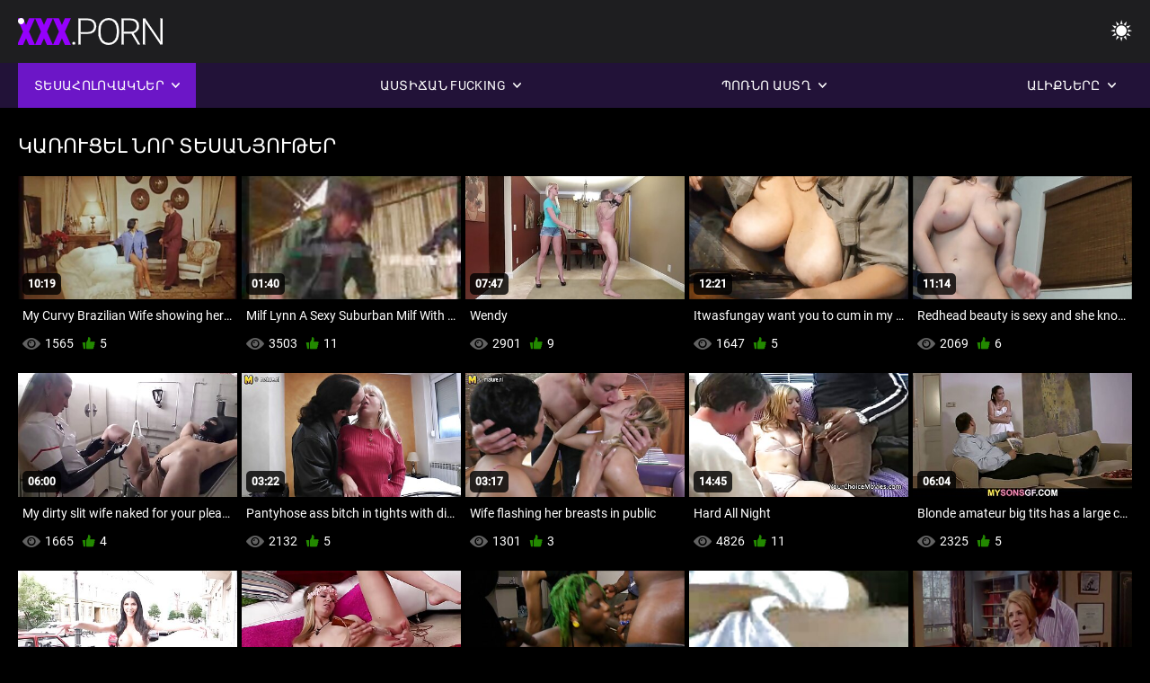

--- FILE ---
content_type: text/html; charset=UTF-8
request_url: https://hy.gratisseksfilm.com/category/erect
body_size: 9933
content:
<!DOCTYPE html><html lang="hy"><head>


<title>Կառուցել Տեսահոլովակներ-Պոռնո հոլովակներ   </title>
<meta http-equiv="Content-Type" content="text/html; charset=utf-8">
<meta name="description" content="Պոռնո հոլովակներ-անվճար  Կառուցել Անվճար տեսահոլովակներ ">
<meta name="keywords" content="Պոռնո աստղ,HD պոռնո աստղ,HD տեսանյութեր,մինետ,հարդքոր,իրականություն,դերային խաղ,դեռահասներ 18+,էշի,pussy,ավար,մեծ կրծքեր,մաստուրբացիա,ետեւից,շնիկ,միսիոներ,հակառակ Cowgirl,ամիս առաջ,փակել,փոքրիկ,փոքր ծիծիկներ,պրծնել,շեկո,թխահեր,սեռական խաղալիքներ,trimmed առաջ,մաստուրբացիա սեքս,պոռնո աստղ,HD porn,HD տեսանյութեր,մինետ,հարդքոր,իրականություն,դերային խաղ,դեռահասներ,քայլ ֆանտազիա,տաբու,մինետ ետեւից,շան նման,closeup,shaved cunt,մերկացած,փոքր ծիծիկներ,reverse cowgirl,միսիոներ,մեծ կրծքեր,մեծ կրծքեր,դեմքեր,սերմի կրակոց, մահճակալ Ննջասենյակ,խորթ քույր,սեւ մազերը,թխահեր,շեկ,pussy խաղում,քնած,trimmed առաջ,երեքով,3C,Carly Baker ">
<meta name="viewport" content="width=device-width, initial-scale=1">
<base target="_blank">

<link rel="icon" type="image/x-icon" href="/favicons/favicon.ico">
<link rel="apple-touch-icon" sizes="32x32" href="/favicons/touch-icon-iphone.png">
<link rel="apple-touch-icon" sizes="76x76" href="/favicons/touch-icon-ipad.png">
<link rel="apple-touch-icon" sizes="120x120" href="/favicons/touch-icon-iphone-retina.png">
<link rel="apple-touch-icon" sizes="152x152" href="/favicons/touch-icon-ipad-retina.png">

<link href="/css/all5.css" rel="stylesheet" type="text/css">
<link href="/css/slick.css" rel="stylesheet" type="text/css">
<link href="/css/select2.css" rel="stylesheet" type="text/css">
<link href="https://hy.gratisseksfilm.com/category/erect/" rel="canonical">
</head>
<body class="1 box_middle no-touch">

<div class="wrapper">
<header class="pignr">
<div class="container">
<div class="holder">
<div class="column second">
<button type="button" class="hamburger" title="menu">
<span></span>
</button>
<div class="logo">
<a href="/" class="pignr">
<img src="/files/logo.png" width="161" height="30" title="Պոռնո հոլովակներ ">
</a>
</div>
</div>

<div class="column second">
<button type="button" class="change_theme js-night-mode" title="menu">
<i class="icon-shine"></i>
</button>


<button type="button" class="mask_search" title="menu">
<i class="icon-search"></i>
</button>
</div>
</div>
<div class="navigation">
<nav>
<div class="item active">
<a href="#" class="onClick pignr videos">
<span>Տեսահոլովակներ </span>
<i class="icon-arrow-down"></i>
</a>
<div class="dropped_sm">
<a href="/top.html" class="pignr item_sort">
<i class="icon-like"></i>
<span>Ամենաբարձր վարկանիշը </span>
</a>
<a href="/newporn.html" class="pignr item_sort">
<i class="icon-new"></i>
<span>Ամենավերջին </span>
</a>
<a href="/popular.html" class="pignr item_sort">
<i class="icon-view"></i>
<span>Առավել դիտվել </span>
</a>

</div>
</div>
<div class="item item_second">
<a href="#" class="pignr onClick categories">
<span>Աստիճան fucking </span>
<i class="icon-arrow-down"></i>
</a>
<div class="dropped_lg">
<div class="container" id="list_categories_categories_top_menu">
<div class="columns">

<div class="categories_list" id="list_categories_categories_top_menu_items">




<div class="categories_item">
<a href="/category/wife/">Կինը</a>
</div>			
				<div class="categories_item">
<a href="/category/pussy/">Pussy</a>
</div>			
				<div class="categories_item">
<a href="/category/milf/">Մինետ</a>
</div>			
				<div class="categories_item">
<a href="/category/sex/">Սեքս</a>
</div>			
				<div class="categories_item">
<a href="/category/amateur/">Սիրողական</a>
</div>			
				<div class="categories_item">
<a href="/category/tits/">Ծիծիկներ</a>
</div>			
				<div class="categories_item">
<a href="/category/big/">Մեծ</a>
</div>			
				<div class="categories_item">
<a href="/category/cock/">Անդամ</a>
</div>			
				<div class="categories_item">
<a href="/category/mature/">Milf</a>
</div>			
				<div class="categories_item">
<a href="/category/blowjob/">Մինետ</a>
</div>			
				<div class="categories_item">
<a href="/category/interracial/">Ազգամիջյան</a>
</div>			
				<div class="categories_item">
<a href="/category/slut/">Պոռնիկ</a>
</div>			
				<div class="categories_item">
<a href="/category/ass/">Էշի</a>
</div>			
				<div class="categories_item">
<a href="/category/blonde/">Շեկո</a>
</div>			
				<div class="categories_item">
<a href="/category/cum/">Ժաժ տղամարդ</a>
</div>			
				<div class="categories_item">
<a href="/category/brunette/">Սևահեր</a>
</div>			
				<div class="categories_item">
<a href="/category/sexy/">Սեքսուալ</a>
</div>			
				<div class="categories_item">
<a href="/category/oral/">Բանավոր</a>
</div>			
				<div class="categories_item">
<a href="/category/anal/">Anal</a>
</div>			
				<div class="categories_item">
<a href="/category/homemade/">Տնային</a>
</div>			
				

<div class="categories_item">
<a href="/categories.html" class="more">Դիտել ամբողջ ցուցակը </a>
</div>
</div>
</div>
</div>
</div>
</div>

<div class="item item_second">
<a href="/category/hd/" class="pignr onClick pornstars">
<span>Պոռնո աստղ </span>
<i class="icon-arrow-down"></i>
</a>

</div>
<div class="item item_second">
<a href="#" class="pignr onClick channels">
<span>Ալիքները </span>
<i class="icon-arrow-down"></i>
</a>
<div class="dropped_lg">
<div class="container" id="list_dvds_menu_top_channels">
<div class="columns">

<div class="categories_list" id="list_dvds_menu_top_channels_items">


<div class="categories_item">
<a class="pignr" href="https://az.seksfilmgratis.com/">Sexy kliplər s</a>
</div>		

<div class="categories_item">
<a class="pignr" href="https://az.gratisreifefrauen.com/">Azeri Sex s</a>
</div>		

<div class="categories_item">
<a class="pignr" href="https://az.erotischefilmpjes.net/">Erotik video s</a>
</div>		

<div class="categories_item">
<a class="pignr" href="https://sw.femmesmures.cyou/">Ngono kukomaas</a>
</div>		

<div class="categories_item">
<a class="pignr" href="https://hy.videosamateurcasero.com/">ռուսական պոռնոs</a>
</div>		

<div class="categories_item">
<a class="pignr" href="https://hy.seksfilm.org/">պոռնո հոլովակներs</a>
</div>		

<div class="categories_item">
<a class="pignr" href="https://hy.pornolatinoespanol.net/">պոռնո xxxs</a>
</div>		

<div class="categories_item">
<a class="pignr" href="https://hy.videosexolatino.com/">պոռնոաստղs</a>
</div>		

<div class="categories_item">
<a class="pignr" href="https://hy.videoslesbicos.net/">պոռնո կայքs</a>
</div>		

<div class="categories_item">
<a class="pignr" href="https://hy.nlsexfilms.net/">Սեքս ֆիլմեր s</a>
</div>		




<div class="categories_item">
<a href="/tags.html" class="pignr more">Դիտել ամբողջ ցուցակը </a>
</div>
</div>
</div>
</div>
</div>
</div>







</nav>
</div>
 </div></header>

<main>
<section class="columns_thumbs">
<div class="container">
<div class="container">
<div class="headline">
<h1 class="title">Կառուցել Նոր տեսանյութեր </h1>
 </div><div class="thumbs" id="list_videos_videos_watched_right_now_items">


<div class="item thumb">
<a href="/video/807/my-curvy-brazilian-wife-showing-her-juicy-legs/" title="My Curvy Brazilian Wife showing her juicy legs" class="th">
<span class="wrap_image th">
<img src="https://hy.gratisseksfilm.com/media/thumbs/7/v00807.jpg?1644633167" alt="My Curvy Brazilian Wife showing her juicy legs" width="400" height="225" style="display: block;">
<span class="time">10:19</span>

</span>
<span class="tools_thumbs">
<span class="title">
My Curvy Brazilian Wife showing her juicy legs
</span>
</span>
</a>
<span class="columns">
<span class="col">
<span class="view">
<i class="icon-view"></i>
<span style="color:#FFF;">1565</span>
</span>
<span class="like_view">
<i class="icon-like"></i>
<span style="color:#FFF;">5</span>
</span>
</span>
<span class="col second">
</span>
</span>
</div><div class="item thumb">
<a href="/video/4474/milf-lynn-a-sexy-suburban-milf-with-big-tits-showing-pink/" title="Milf Lynn A Sexy Suburban Milf With Big Tits Showing Pink" class="th">
<span class="wrap_image th">
<img src="https://hy.gratisseksfilm.com/media/thumbs/4/v04474.jpg?1644452478" alt="Milf Lynn A Sexy Suburban Milf With Big Tits Showing Pink" width="400" height="225" style="display: block;">
<span class="time">01:40</span>

</span>
<span class="tools_thumbs">
<span class="title">
Milf Lynn A Sexy Suburban Milf With Big Tits Showing Pink
</span>
</span>
</a>
<span class="columns">
<span class="col">
<span class="view">
<i class="icon-view"></i>
<span style="color:#FFF;">3503</span>
</span>
<span class="like_view">
<i class="icon-like"></i>
<span style="color:#FFF;">11</span>
</span>
</span>
<span class="col second">
</span>
</span>
</div><div class="item thumb">
<a href="https://hy.gratisseksfilm.com/link.php" title="Wendy" class="th">
<span class="wrap_image th">
<img src="https://hy.gratisseksfilm.com/media/thumbs/5/v00345.jpg?1642259064" alt="Wendy" width="400" height="225" style="display: block;">
<span class="time">07:47</span>

</span>
<span class="tools_thumbs">
<span class="title">
Wendy
</span>
</span>
</a>
<span class="columns">
<span class="col">
<span class="view">
<i class="icon-view"></i>
<span style="color:#FFF;">2901</span>
</span>
<span class="like_view">
<i class="icon-like"></i>
<span style="color:#FFF;">9</span>
</span>
</span>
<span class="col second">
</span>
</span>
</div><div class="item thumb">
<a href="/video/5581/itwasfungay-want-you-to-cum-in-my-ass/" title="Itwasfungay want you to cum in my ass" class="th">
<span class="wrap_image th">
<img src="https://hy.gratisseksfilm.com/media/thumbs/1/v05581.jpg?1641882149" alt="Itwasfungay want you to cum in my ass" width="400" height="225" style="display: block;">
<span class="time">12:21</span>

</span>
<span class="tools_thumbs">
<span class="title">
Itwasfungay want you to cum in my ass
</span>
</span>
</a>
<span class="columns">
<span class="col">
<span class="view">
<i class="icon-view"></i>
<span style="color:#FFF;">1647</span>
</span>
<span class="like_view">
<i class="icon-like"></i>
<span style="color:#FFF;">5</span>
</span>
</span>
<span class="col second">
</span>
</span>
</div><div class="item thumb">
<a href="/video/9139/redhead-beauty-is-sexy-and-she-knows-it/" title="Redhead beauty is sexy and she knows it" class="th">
<span class="wrap_image th">
<img src="https://hy.gratisseksfilm.com/media/thumbs/9/v09139.jpg?1642225880" alt="Redhead beauty is sexy and she knows it" width="400" height="225" style="display: block;">
<span class="time">11:14</span>

</span>
<span class="tools_thumbs">
<span class="title">
Redhead beauty is sexy and she knows it
</span>
</span>
</a>
<span class="columns">
<span class="col">
<span class="view">
<i class="icon-view"></i>
<span style="color:#FFF;">2069</span>
</span>
<span class="like_view">
<i class="icon-like"></i>
<span style="color:#FFF;">6</span>
</span>
</span>
<span class="col second">
</span>
</span>
</div><div class="item thumb">
<a href="/video/833/my-dirty-slit-wife-naked-for-your-pleasure/" title="My dirty slit wife naked for your pleasure" class="th">
<span class="wrap_image th">
<img src="https://hy.gratisseksfilm.com/media/thumbs/3/v00833.jpg?1643092476" alt="My dirty slit wife naked for your pleasure" width="400" height="225" style="display: block;">
<span class="time">06:00</span>

</span>
<span class="tools_thumbs">
<span class="title">
My dirty slit wife naked for your pleasure
</span>
</span>
</a>
<span class="columns">
<span class="col">
<span class="view">
<i class="icon-view"></i>
<span style="color:#FFF;">1665</span>
</span>
<span class="like_view">
<i class="icon-like"></i>
<span style="color:#FFF;">4</span>
</span>
</span>
<span class="col second">
</span>
</span>
</div><div class="item thumb">
<a href="/video/663/pantyhose-ass-bitch-in-tights-with-dildo-and-dick-inside-her/" title="Pantyhose ass bitch in tights with dildo and dick inside her" class="th">
<span class="wrap_image th">
<img src="https://hy.gratisseksfilm.com/media/thumbs/3/v00663.jpg?1643610789" alt="Pantyhose ass bitch in tights with dildo and dick inside her" width="400" height="225" style="display: block;">
<span class="time">03:22</span>

</span>
<span class="tools_thumbs">
<span class="title">
Pantyhose ass bitch in tights with dildo and dick inside her
</span>
</span>
</a>
<span class="columns">
<span class="col">
<span class="view">
<i class="icon-view"></i>
<span style="color:#FFF;">2132</span>
</span>
<span class="like_view">
<i class="icon-like"></i>
<span style="color:#FFF;">5</span>
</span>
</span>
<span class="col second">
</span>
</span>
</div><div class="item thumb">
<a href="https://hy.gratisseksfilm.com/link.php" title="Wife flashing her breasts in public" class="th">
<span class="wrap_image th">
<img src="https://hy.gratisseksfilm.com/media/thumbs/9/v04299.jpg?1643603743" alt="Wife flashing her breasts in public" width="400" height="225" style="display: block;">
<span class="time">03:17</span>

</span>
<span class="tools_thumbs">
<span class="title">
Wife flashing her breasts in public
</span>
</span>
</a>
<span class="columns">
<span class="col">
<span class="view">
<i class="icon-view"></i>
<span style="color:#FFF;">1301</span>
</span>
<span class="like_view">
<i class="icon-like"></i>
<span style="color:#FFF;">3</span>
</span>
</span>
<span class="col second">
</span>
</span>
</div><div class="item thumb">
<a href="https://hy.gratisseksfilm.com/link.php" title="Hard All Night" class="th">
<span class="wrap_image th">
<img src="https://hy.gratisseksfilm.com/media/thumbs/0/v00760.jpg?1644456866" alt="Hard All Night" width="400" height="225" style="display: block;">
<span class="time">14:45</span>

</span>
<span class="tools_thumbs">
<span class="title">
Hard All Night
</span>
</span>
</a>
<span class="columns">
<span class="col">
<span class="view">
<i class="icon-view"></i>
<span style="color:#FFF;">4826</span>
</span>
<span class="like_view">
<i class="icon-like"></i>
<span style="color:#FFF;">11</span>
</span>
</span>
<span class="col second">
</span>
</span>
</div><div class="item thumb">
<a href="https://hy.gratisseksfilm.com/link.php" title="Blonde amateur big tits has a large cock just for her" class="th">
<span class="wrap_image th">
<img src="https://hy.gratisseksfilm.com/media/thumbs/9/v08769.jpg?1644197618" alt="Blonde amateur big tits has a large cock just for her" width="400" height="225" style="display: block;">
<span class="time">06:04</span>

</span>
<span class="tools_thumbs">
<span class="title">
Blonde amateur big tits has a large cock just for her
</span>
</span>
</a>
<span class="columns">
<span class="col">
<span class="view">
<i class="icon-view"></i>
<span style="color:#FFF;">2325</span>
</span>
<span class="like_view">
<i class="icon-like"></i>
<span style="color:#FFF;">5</span>
</span>
</span>
<span class="col second">
</span>
</span>
</div><div class="item thumb">
<a href="https://hy.gratisseksfilm.com/link.php" title="Titty wank from my busty wife using them to great effect" class="th">
<span class="wrap_image th">
<img src="https://hy.gratisseksfilm.com/media/thumbs/1/v00781.jpg?1645143675" alt="Titty wank from my busty wife using them to great effect" width="400" height="225" style="display: block;">
<span class="time">01:03</span>

</span>
<span class="tools_thumbs">
<span class="title">
Titty wank from my busty wife using them to great effect
</span>
</span>
</a>
<span class="columns">
<span class="col">
<span class="view">
<i class="icon-view"></i>
<span style="color:#FFF;">1533</span>
</span>
<span class="like_view">
<i class="icon-like"></i>
<span style="color:#FFF;">3</span>
</span>
</span>
<span class="col second">
</span>
</span>
</div><div class="item thumb">
<a href="https://hy.gratisseksfilm.com/link.php" title="Wife goes down on my cock I use my cock ring" class="th">
<span class="wrap_image th">
<img src="https://hy.gratisseksfilm.com/media/thumbs/0/v00780.jpg?1645151395" alt="Wife goes down on my cock I use my cock ring" width="400" height="225" style="display: block;">
<span class="time">06:44</span>

</span>
<span class="tools_thumbs">
<span class="title">
Wife goes down on my cock I use my cock ring
</span>
</span>
</a>
<span class="columns">
<span class="col">
<span class="view">
<i class="icon-view"></i>
<span style="color:#FFF;">1533</span>
</span>
<span class="like_view">
<i class="icon-like"></i>
<span style="color:#FFF;">3</span>
</span>
</span>
<span class="col second">
</span>
</span>
</div><div class="item thumb">
<a href="/video/4324/romanian-slut-whore-ewa-osing-for-amateur-pictures-in-hotel-room/" title="Romanian slut whore Ewa osing for amateur pictures in hotel room" class="th">
<span class="wrap_image th">
<img src="https://hy.gratisseksfilm.com/media/thumbs/4/v04324.jpg?1644819575" alt="Romanian slut whore Ewa osing for amateur pictures in hotel room" width="400" height="225" style="display: block;">
<span class="time">07:22</span>

</span>
<span class="tools_thumbs">
<span class="title">
Romanian slut whore Ewa osing for amateur pictures in hotel room
</span>
</span>
</a>
<span class="columns">
<span class="col">
<span class="view">
<i class="icon-view"></i>
<span style="color:#FFF;">1096</span>
</span>
<span class="like_view">
<i class="icon-like"></i>
<span style="color:#FFF;">2</span>
</span>
</span>
<span class="col second">
</span>
</span>
</div><div class="item thumb">
<a href="/video/4280/just-my-hard-black-cock-enjoying-the-az-warmth/" title="Just my hard black cock enjoying the AZ warmth" class="th">
<span class="wrap_image th">
<img src="https://hy.gratisseksfilm.com/media/thumbs/0/v04280.jpg?1646701062" alt="Just my hard black cock enjoying the AZ warmth" width="400" height="225" style="display: block;">
<span class="time">01:05</span>

</span>
<span class="tools_thumbs">
<span class="title">
Just my hard black cock enjoying the AZ warmth
</span>
</span>
</a>
<span class="columns">
<span class="col">
<span class="view">
<i class="icon-view"></i>
<span style="color:#FFF;">1793</span>
</span>
<span class="like_view">
<i class="icon-like"></i>
<span style="color:#FFF;">3</span>
</span>
</span>
<span class="col second">
</span>
</span>
</div><div class="item thumb">
<a href="https://hy.gratisseksfilm.com/link.php" title="More of me in lingerie showing off my big pussy" class="th">
<span class="wrap_image th">
<img src="https://hy.gratisseksfilm.com/media/thumbs/8/v00278.jpg?1642313080" alt="More of me in lingerie showing off my big pussy" width="400" height="225" style="display: block;">
<span class="time">02:19</span>

</span>
<span class="tools_thumbs">
<span class="title">
More of me in lingerie showing off my big pussy
</span>
</span>
</a>
<span class="columns">
<span class="col">
<span class="view">
<i class="icon-view"></i>
<span style="color:#FFF;">1832</span>
</span>
<span class="like_view">
<i class="icon-like"></i>
<span style="color:#FFF;">3</span>
</span>
</span>
<span class="col second">
</span>
</span>
</div><div class="item thumb">
<a href="https://hy.gratisseksfilm.com/link.php" title="Naked Sucking Pleasure" class="th">
<span class="wrap_image th">
<img src="https://hy.gratisseksfilm.com/media/thumbs/2/v01182.jpg?1645666333" alt="Naked Sucking Pleasure" width="400" height="225" style="display: block;">
<span class="time">03:48</span>

</span>
<span class="tools_thumbs">
<span class="title">
Naked Sucking Pleasure
</span>
</span>
</a>
<span class="columns">
<span class="col">
<span class="view">
<i class="icon-view"></i>
<span style="color:#FFF;">1416</span>
</span>
<span class="like_view">
<i class="icon-like"></i>
<span style="color:#FFF;">2</span>
</span>
</span>
<span class="col second">
</span>
</span>
</div><div class="item thumb">
<a href="/video/9146/some-more-pics-at-home-while-locked-down/" title="Some more pics at home while locked down" class="th">
<span class="wrap_image th">
<img src="https://hy.gratisseksfilm.com/media/thumbs/6/v09146.jpg?1641910056" alt="Some more pics at home while locked down" width="400" height="225" style="display: block;">
<span class="time">09:23</span>

</span>
<span class="tools_thumbs">
<span class="title">
Some more pics at home while locked down
</span>
</span>
</a>
<span class="columns">
<span class="col">
<span class="view">
<i class="icon-view"></i>
<span style="color:#FFF;">1502</span>
</span>
<span class="like_view">
<i class="icon-like"></i>
<span style="color:#FFF;">2</span>
</span>
</span>
<span class="col second">
</span>
</span>
</div><div class="item thumb">
<a href="https://hy.gratisseksfilm.com/link.php" title="Dogging slut wife group sex pictures with strangers outdoors" class="th">
<span class="wrap_image th">
<img src="https://hy.gratisseksfilm.com/media/thumbs/3/v04283.jpg?1645596034" alt="Dogging slut wife group sex pictures with strangers outdoors" width="400" height="225" style="display: block;">
<span class="time">03:57</span>

</span>
<span class="tools_thumbs">
<span class="title">
Dogging slut wife group sex pictures with strangers outdoors
</span>
</span>
</a>
<span class="columns">
<span class="col">
<span class="view">
<i class="icon-view"></i>
<span style="color:#FFF;">1562</span>
</span>
<span class="like_view">
<i class="icon-like"></i>
<span style="color:#FFF;">2</span>
</span>
</span>
<span class="col second">
</span>
</span>
</div><div class="item thumb">
<a href="/video/4286/flexible-pretty-brunette-wife-pussy-gaping-after-sex/" title="Flexible pretty brunette wife pussy gaping after sex" class="th">
<span class="wrap_image th">
<img src="https://hy.gratisseksfilm.com/media/thumbs/6/v04286.jpg?1641031163" alt="Flexible pretty brunette wife pussy gaping after sex" width="400" height="225" style="display: block;">
<span class="time">08:11</span>

</span>
<span class="tools_thumbs">
<span class="title">
Flexible pretty brunette wife pussy gaping after sex
</span>
</span>
</a>
<span class="columns">
<span class="col">
<span class="view">
<i class="icon-view"></i>
<span style="color:#FFF;">1564</span>
</span>
<span class="like_view">
<i class="icon-like"></i>
<span style="color:#FFF;">2</span>
</span>
</span>
<span class="col second">
</span>
</span>
</div><div class="item thumb">
<a href="https://hy.gratisseksfilm.com/link.php" title="Wife stripping off on a train showing her lovely natural breasts" class="th">
<span class="wrap_image th">
<img src="https://hy.gratisseksfilm.com/media/thumbs/1/v04291.jpg?1646109301" alt="Wife stripping off on a train showing her lovely natural breasts" width="400" height="225" style="display: block;">
<span class="time">10:00</span>

</span>
<span class="tools_thumbs">
<span class="title">
Wife stripping off on a train showing her lovely natural breasts
</span>
</span>
</a>
<span class="columns">
<span class="col">
<span class="view">
<i class="icon-view"></i>
<span style="color:#FFF;">1565</span>
</span>
<span class="like_view">
<i class="icon-like"></i>
<span style="color:#FFF;">2</span>
</span>
</span>
<span class="col second">
</span>
</span>
</div><div class="item thumb">
<a href="/video/4382/jen-fucking/" title="jen fucking" class="th">
<span class="wrap_image th">
<img src="https://hy.gratisseksfilm.com/media/thumbs/2/v04382.jpg?1645072376" alt="jen fucking" width="400" height="225" style="display: block;">
<span class="time">06:03</span>

</span>
<span class="tools_thumbs">
<span class="title">
jen fucking
</span>
</span>
</a>
<span class="columns">
<span class="col">
<span class="view">
<i class="icon-view"></i>
<span style="color:#FFF;">1607</span>
</span>
<span class="like_view">
<i class="icon-like"></i>
<span style="color:#FFF;">2</span>
</span>
</span>
<span class="col second">
</span>
</span>
</div><div class="item thumb">
<a href="/video/829/wife-caught-on-video-with-some-strangers-in-our-kitchen/" title="Wife caught on video with some strangers in our kitchen" class="th">
<span class="wrap_image th">
<img src="https://hy.gratisseksfilm.com/media/thumbs/9/v00829.jpg?1641870093" alt="Wife caught on video with some strangers in our kitchen" width="400" height="225" style="display: block;">
<span class="time">05:36</span>

</span>
<span class="tools_thumbs">
<span class="title">
Wife caught on video with some strangers in our kitchen
</span>
</span>
</a>
<span class="columns">
<span class="col">
<span class="view">
<i class="icon-view"></i>
<span style="color:#FFF;">1652</span>
</span>
<span class="like_view">
<i class="icon-like"></i>
<span style="color:#FFF;">2</span>
</span>
</span>
<span class="col second">
</span>
</span>
</div><div class="item thumb">
<a href="/video/1431/who-wants-to-play-with-me-and-my-little-friend/" title="Who wants to play with me and my little friend" class="th">
<span class="wrap_image th">
<img src="https://hy.gratisseksfilm.com/media/thumbs/1/v01431.jpg?1642347763" alt="Who wants to play with me and my little friend" width="400" height="225" style="display: block;">
<span class="time">05:12</span>

</span>
<span class="tools_thumbs">
<span class="title">
Who wants to play with me and my little friend
</span>
</span>
</a>
<span class="columns">
<span class="col">
<span class="view">
<i class="icon-view"></i>
<span style="color:#FFF;">1673</span>
</span>
<span class="like_view">
<i class="icon-like"></i>
<span style="color:#FFF;">2</span>
</span>
</span>
<span class="col second">
</span>
</span>
</div><div class="item thumb">
<a href="/video/662/redhead-hairy-bitch-gets-creamed/" title="redhead hairy bitch gets creamed" class="th">
<span class="wrap_image th">
<img src="https://hy.gratisseksfilm.com/media/thumbs/2/v00662.jpg?1646271155" alt="redhead hairy bitch gets creamed" width="400" height="225" style="display: block;">
<span class="time">05:00</span>

</span>
<span class="tools_thumbs">
<span class="title">
redhead hairy bitch gets creamed
</span>
</span>
</a>
<span class="columns">
<span class="col">
<span class="view">
<i class="icon-view"></i>
<span style="color:#FFF;">1788</span>
</span>
<span class="like_view">
<i class="icon-like"></i>
<span style="color:#FFF;">2</span>
</span>
</span>
<span class="col second">
</span>
</span>
</div><div class="item thumb">
<a href="/video/4476/my-sex-life-in-the-year-2019-ad/" title="My sex life in the year 2019 AD" class="th">
<span class="wrap_image th">
<img src="https://hy.gratisseksfilm.com/media/thumbs/6/v04476.jpg?1646698450" alt="My sex life in the year 2019 AD" width="400" height="225" style="display: block;">
<span class="time">11:56</span>

</span>
<span class="tools_thumbs">
<span class="title">
My sex life in the year 2019 AD
</span>
</span>
</a>
<span class="columns">
<span class="col">
<span class="view">
<i class="icon-view"></i>
<span style="color:#FFF;">1935</span>
</span>
<span class="like_view">
<i class="icon-like"></i>
<span style="color:#FFF;">2</span>
</span>
</span>
<span class="col second">
</span>
</span>
</div><div class="item thumb">
<a href="/video/4295/she-loves-to-pose-topless-and-nude-outdoors/" title="She loves to pose topless and nude outdoors" class="th">
<span class="wrap_image th">
<img src="https://hy.gratisseksfilm.com/media/thumbs/5/v04295.jpg?1641964698" alt="She loves to pose topless and nude outdoors" width="400" height="225" style="display: block;">
<span class="time">15:58</span>

</span>
<span class="tools_thumbs">
<span class="title">
She loves to pose topless and nude outdoors
</span>
</span>
</a>
<span class="columns">
<span class="col">
<span class="view">
<i class="icon-view"></i>
<span style="color:#FFF;">2036</span>
</span>
<span class="like_view">
<i class="icon-like"></i>
<span style="color:#FFF;">2</span>
</span>
</span>
<span class="col second">
</span>
</span>
</div><div class="item thumb">
<a href="/video/9149/webcam-honey/" title="Webcam honey" class="th">
<span class="wrap_image th">
<img src="https://hy.gratisseksfilm.com/media/thumbs/9/v09149.jpg?1641099840" alt="Webcam honey" width="400" height="225" style="display: block;">
<span class="time">07:07</span>

</span>
<span class="tools_thumbs">
<span class="title">
Webcam honey
</span>
</span>
</a>
<span class="columns">
<span class="col">
<span class="view">
<i class="icon-view"></i>
<span style="color:#FFF;">1222</span>
</span>
<span class="like_view">
<i class="icon-like"></i>
<span style="color:#FFF;">1</span>
</span>
</span>
<span class="col second">
</span>
</span>
</div><div class="item thumb">
<a href="/video/7164/my-hard-body-with-small-tits-and-long-hard-nipples/" title="My hard body with small tits and long hard nipples" class="th">
<span class="wrap_image th">
<img src="https://hy.gratisseksfilm.com/media/thumbs/4/v07164.jpg?1641197969" alt="My hard body with small tits and long hard nipples" width="400" height="225" style="display: block;">
<span class="time">03:07</span>

</span>
<span class="tools_thumbs">
<span class="title">
My hard body with small tits and long hard nipples
</span>
</span>
</a>
<span class="columns">
<span class="col">
<span class="view">
<i class="icon-view"></i>
<span style="color:#FFF;">1326</span>
</span>
<span class="like_view">
<i class="icon-like"></i>
<span style="color:#FFF;">1</span>
</span>
</span>
<span class="col second">
</span>
</span>
</div><div class="item thumb">
<a href="/video/792/my-sexy-wifes-huge-tits-gallery/" title="My sexy wifes huge tits gallery" class="th">
<span class="wrap_image th">
<img src="https://hy.gratisseksfilm.com/media/thumbs/2/v00792.jpg?1643506385" alt="My sexy wifes huge tits gallery" width="400" height="225" style="display: block;">
<span class="time">01:05</span>

</span>
<span class="tools_thumbs">
<span class="title">
My sexy wifes huge tits gallery
</span>
</span>
</a>
<span class="columns">
<span class="col">
<span class="view">
<i class="icon-view"></i>
<span style="color:#FFF;">1444</span>
</span>
<span class="like_view">
<i class="icon-like"></i>
<span style="color:#FFF;">1</span>
</span>
</span>
<span class="col second">
</span>
</span>
</div><div class="item thumb">
<a href="/video/9140/plump-curvy-latina-babe-amy-showing-off/" title="Plump curvy Latina babe Amy showing off" class="th">
<span class="wrap_image th">
<img src="https://hy.gratisseksfilm.com/media/thumbs/0/v09140.jpg?1645748492" alt="Plump curvy Latina babe Amy showing off" width="400" height="225" style="display: block;">
<span class="time">01:33</span>

</span>
<span class="tools_thumbs">
<span class="title">
Plump curvy Latina babe Amy showing off
</span>
</span>
</a>
<span class="columns">
<span class="col">
<span class="view">
<i class="icon-view"></i>
<span style="color:#FFF;">1877</span>
</span>
<span class="like_view">
<i class="icon-like"></i>
<span style="color:#FFF;">1</span>
</span>
</span>
<span class="col second">
</span>
</span>
</div>

</div>
</div>

		<style>
a.button {
       border: solid 1px #32373b;
    background: #3e4347;
    box-shadow: inset 0 1px 1px rgb(255 255 255 / 10%), 0 1px 3px rgb(0 0 0 / 10%);
    color: #feffff;
    text-shadow: 0 1px 0 rgb(0 0 0 / 50%);
    display: inline-block;
    padding: 6px 12px;
    margin-right: 4px;
    margin-bottom: 2px;
    text-decoration: none;
    }
    a.button.current {
  
       background: #2f3237;
    box-shadow: inset 0 0 8px rgb(0 0 0 / 50%), 0 1px 0 rgb(255 255 255 / 10%);
    color: #feffff;
    text-shadow: 0 1px 0 rgb(0 0 0 / 50%);
    display: inline-block;
    padding: 6px 12px;
    margin-right: 4px;
    margin-bottom: 2px;
    text-decoration: none;
        
    } 
    
    .paginator {        
    color: #feffff;
    text-shadow: 0 1px 0 rgb(0 0 0 / 50%);
    display: inline-block;
    padding: 6px 12px;
    margin-right: 4px;
    margin-bottom: 2px;
    text-decoration: none;  }
    
    .paginator a {      border: solid 1px #32373b;
    background: #3e4347;
    box-shadow: inset 0 1px 1px rgb(255 255 255 / 10%), 0 1px 3px rgb(0 0 0 / 10%);
    color: #feffff;
    text-shadow: 0 1px 0 rgb(0 0 0 / 50%);
    display: inline-block;
    padding: 6px 12px;
    margin-right: 4px;
    margin-bottom: 2px;
    text-decoration: none;
    }
        .paginator a:hover {      background:#9500fd;
border:1px solid #3a0430
    }
   

		</style>		


<div class="paginator"><a href='https://hy.gratisseksfilm.com/category/erect?page=1' class='button current'>1</a> <a href='https://hy.gratisseksfilm.com/category/erect?page=2' class='button'>2</a> <a href='https://hy.gratisseksfilm.com/category/erect?page=2' class='button'><span>&rarr;</span></a></div>


</div>
</section>




</main>



<div class="mobile-bottom-menu" style="display: none;">
<a class="pignr home" href="/">
<i class="mbmicon-newest"></i>
<span>Ինդեքս էջ </span>
</a>
<a class="pignr newest" href="/new.html">
<i class="mbmicon-home"></i>
<span>Կանայք մինետ տեսանյութեր </span>
</a>
<a class="pignr categories" href="/categories.html">
<i class="mbmicon-categories"></i>
<span>Աստիճան fucking </span>
</a>
<a class="pignr channels" href="/tags.html">
<i class="mbmicon-channels"></i>
<span>Ալիքները </span>
</a>
<a class="pignr pornstars" href="/category/hd/">
<i class="mbmicon-pornstars"></i>
<span>Պոռնո աստղ </span>
</a>
</div>


<footer>
<div class="container">
<div class="footer_holder">
<div class="logo_footer">
<a class="pignr" href="/" title="menu">
<svg enable-background="new 0 0 161 30" version="1.1" viewBox="0 0 161 30" width="240" height="45" xml:space="preserve" xmlns="http://www.w3.org/2000/svg">
<g enable-background="new    ">
<linearGradient id="a" x1="54.668" x2="1.7229" y1="31.584" y2="1.0161" gradientUnits="userSpaceOnUse">
<stop stop-color="#9500FD" offset="0"></stop>
<stop stop-color="#9500FD" offset="1"></stop>
</linearGradient>
<path d="m0 30h7v-26h-7v26zm9-24h9v24h7v-24h10v-6h-26v6zm45.26 8.285c-1.313-0.749-2.991-1.447-5.035-2.096-2.044-0.647-3.472-1.276-4.284-1.885-0.812-0.607-1.218-1.286-1.218-2.035 0-0.855 0.369-1.562 1.106-2.116s1.742-0.832 3.015-0.832c1.259 0 2.257 0.328 2.995 0.982 0.737 0.655 1.106 1.578 1.106 2.768h7.106c0-1.777-0.467-3.358-1.401-4.742s-2.243-2.45-3.928-3.198c-1.685-0.749-3.59-1.124-5.715-1.124-2.179 0-4.142 0.345-5.888 1.033s-3.096 1.651-4.05 2.888c-0.955 1.237-1.432 2.664-1.432 4.281 0 3.249 1.915 5.803 5.746 7.66 1.177 0.575 2.693 1.171 4.547 1.785 1.854 0.615 3.15 1.21 3.888 1.784 0.738 0.575 1.106 1.378 1.106 2.407 0 0.909-0.342 1.614-1.025 2.115-0.684 0.502-1.614 0.752-2.792 0.752-1.84 0-3.17-0.371-3.989-1.113-0.819-0.741-1.229-1.895-1.229-3.459h-7.146c0 1.925 0.49 3.627 1.472 5.104 0.981 1.479 2.443 2.641 4.385 3.49 1.942 0.848 4.111 1.272 6.506 1.272 3.397 0 6.07-0.729 8.02-2.186 1.949-1.457 2.923-3.462 2.923-6.017 2e-3 -3.193-1.595-5.699-4.789-7.518z" fill="url(#a)"></path>
</g>
<g enable-background="new">
<path class="wrap_letter" d="m62.113 26.478c-0.542 0-0.964 0.164-1.269 0.492-0.305 0.327-0.457 0.725-0.457 1.192 0 0.469 0.152 0.853 0.457 1.153 0.304 0.301 0.727 0.451 1.269 0.451 0.541 0 0.967-0.15 1.279-0.451 0.311-0.301 0.467-0.685 0.467-1.153s-0.156-0.865-0.467-1.192c-0.312-0.328-0.738-0.492-1.279-0.492zm22.414-23.744c-1.78-1.551-4.206-2.326-7.278-2.326h-10.07v29.198h2.498v-11.891h7.511c3.249 0 5.728-0.745 7.441-2.236 1.712-1.49 2.568-3.606 2.568-6.347 0-2.715-0.89-4.847-2.67-6.398zm-1.736 11.188c-1.271 1.139-3.119 1.707-5.542 1.707h-7.572v-13.135h7.735c2.328 0.027 4.124 0.64 5.39 1.837 1.265 1.199 1.897 2.809 1.897 4.831 0 2.034-0.636 3.622-1.908 4.76zm24.135-12.29c-1.74-1.084-3.746-1.625-6.02-1.625s-4.284 0.552-6.03 1.655c-1.745 1.103-3.096 2.681-4.05 4.732s-1.432 4.408-1.432 7.069v3.007c0 4.146 1.062 7.437 3.188 9.877 2.125 2.439 4.913 3.659 8.364 3.659 2.288 0 4.304-0.548 6.05-1.644 1.746-1.097 3.09-2.661 4.03-4.692 0.94-2.032 1.411-4.393 1.411-7.079v-3.489c-0.041-2.607-0.535-4.899-1.482-6.879-0.947-1.977-2.291-3.509-4.029-4.591zm3.013 14.879c0 3.57-0.791 6.354-2.375 8.353-1.583 1.998-3.789 2.998-6.618 2.998-2.788 0-4.994-1.013-6.618-3.037-1.624-2.026-2.436-4.771-2.436-8.232v-3.048c0-3.583 0.814-6.374 2.445-8.373 1.631-1.998 3.82-2.998 6.568-2.998 2.801 0 5.008 0.996 6.618 2.988s2.415 4.746 2.415 8.262v3.087zm23.249-2.563c1.109-1.428 1.664-3.078 1.664-4.947 0-2.71-0.887-4.82-2.659-6.329-1.773-1.509-4.236-2.264-7.39-2.264h-9.603v29.198h2.517v-12.172h8.588l7.146 12.173h2.66v-0.261l-7.391-12.433c1.868-0.548 3.357-1.536 4.468-2.965zm-7.817 1.401h-7.654v-12.855h7.045c2.396 0 4.257 0.569 5.583 1.707 1.327 1.139 1.989 2.738 1.989 4.8 0 1.875-0.636 3.401-1.908 4.579-1.272 1.179-2.957 1.769-5.055 1.769zm33.147-14.941v25.007l-17.012-25.007h-2.518v29.198h2.518v-24.987l16.992 24.987h2.496v-29.198h-2.476z" fill="#fff"></path>
</g>
<g enable-background="new    ">
<circle cx="3.5" cy="3.5" r="3.5" fill="#fff"></circle>
</g>
</svg>
</a>
</div>

<div class="bottom_footer">
<div class="copy">Պոռնո հոլովակներ - լավագույն ազատ սեռական տեսանյութեր ինտերնետում, 100% անվճար. </div>
<style>p a{color:#FFF !important;}</style><p>
<a href="https://gratisseksfilm.com/">Gratis seks film</a>
<a href="https://en.gratisseksfilm.com/">Porn clips </a>
<a href="https://it.gratisseksfilm.com/">Film porno gratis amatoriale</a>
<a href="https://vn.gratisseksfilm.com/">Phim sex nhat ban gai xinh</a>
<a href="https://de.gratisseksfilm.com/">Free porno reife frauen</a>
<a href="https://ar.gratisseksfilm.com/">افلام سكس جنس</a>
<a href="https://pt.gratisseksfilm.com/">Sexo brasileiro caseiro</a>
<a href="https://fa.gratisseksfilm.com/">سکسی دوجنسه</a>
<a href="https://tr.gratisseksfilm.com/">Hd amatör pornolar</a>
<a href="https://hu.gratisseksfilm.com/">Szex videok ingyen online</a>
<a href="https://bn.gratisseksfilm.com/">বাংলা চোদা চুদি</a>
<a href="https://hy.gratisseksfilm.com/">Պոռնո հոլովակներ </a>
<a href="https://ka.gratisseksfilm.com/">Porn კლიპები </a>
<a href="https://sv.gratisseksfilm.com/">Porr klipp </a>
<a href="https://fi.gratisseksfilm.com/">Porno leikkeet </a>
<a href="https://bg.gratisseksfilm.com/">баби секс</a>
<a href="https://ta.gratisseksfilm.com/">நீக்ரோ செக்ஸ் ஃபிலிம்</a>
<a href="https://gu.gratisseksfilm.com/">પોર્ન</a>
<a href="https://kn.gratisseksfilm.com/">ವ್ಯಂಗ್ಯ ಚಿತ್ರಣ </a>
<a href="https://hi.gratisseksfilm.com/">इंग्लिश सेक्सी पिक्चर वीडियो</a>
<a href="https://te.gratisseksfilm.com/">పోర్న్ క్లిప్లు </a>
<a href="https://mr.gratisseksfilm.com/">अश्लील क्लिप्स </a>
<a href="https://ur.gratisseksfilm.com/">فحش کلپس </a>
<a href="https://ml.gratisseksfilm.com/">അശ്ലീല ദൃശ്യങ്ങള് </a>
<a href="https://pa.gratisseksfilm.com/">ਪੋਰਨ ਕਲਿੱਪ </a>
<a href="https://km.gratisseksfilm.com/">ឈុតសិច </a>
<a href="https://zh.gratisseksfilm.com/">色情剪辑 </a>
<a href="https://uk.gratisseksfilm.com/">видео еротика</a>
<a href="https://ro.gratisseksfilm.com/">Futute</a>
<a href="https://mn.gratisseksfilm.com/">Порно клип </a>
<a href="https://lv.gratisseksfilm.com/">Porno klipiem </a>
<a href="https://lt.gratisseksfilm.com/">Porno klipai </a>
<a href="https://da.gratisseksfilm.com/">Porno klip </a>
<a href="https://mk.gratisseksfilm.com/">Порно клипови </a>
<a href="https://bs.gratisseksfilm.com/">Pornići </a>
<a href="https://sk.gratisseksfilm.com/">Porno klipov </a>
<a href="https://sl.gratisseksfilm.com/">Porno posnetki </a>
<a href="https://ko.gratisseksfilm.com/">포르노 클립 </a>
<a href="https://th.gratisseksfilm.com/">หนังโป๊คลิป </a>
<a href="https://ms.gratisseksfilm.com/">Porno klip </a>
<a href="https://no.gratisseksfilm.com/">Porno klipp </a>
<a href="https://pl.gratisseksfilm.com/">Sex filmiki za darmo</a>
<a href="https://hr.gratisseksfilm.com/">Domaci porno film</a>
<a href="https://az.gratisseksfilm.com/">Azeri porno </a>
<a href="https://id.gratisseksfilm.com/">Video bokep online</a>
<a href="https://et.gratisseksfilm.com/">Porno klipid </a>
<a href="https://el.gratisseksfilm.com/">Πορνό κλιπ </a>
<a href="https://he.gratisseksfilm.com/">סקס חינם סרטים</a>
<a href="https://ja.gratisseksfilm.com/">エッチ 動画 女性</a>
<a href="https://jv.gratisseksfilm.com/">Porno klip </a>
<a href="https://lo.gratisseksfilm.com/">ຂໍຄອມ </a>
<a href="https://mg.gratisseksfilm.com/">Porn horonantsary </a>
<a href="https://ne.gratisseksfilm.com/">अश्लील क्लिप </a>
<a href="https://si.gratisseksfilm.com/">අසභ්ය පට </a>
<a href="https://su.gratisseksfilm.com/">Klip porno </a>
</p>
<div class="copy">2022 Պոռնո հոլովակներ Բոլոր իրավունքները պաշտպանված են. </div>
</div>
</div>
</div>
</footer>
</div>







<style>
	/* Floating buttons*/
	.nav-mob {
		display: none;
	}

	@media screen and (max-width: 768px) {
		.navigation {
			top: 54px;
		}

		.nav-mob {
			transform: none;
			opacity: 1;
			padding: 0;
			visibility: visible;
			width: calc(100% + 20px);
			top: 0;
			margin: 0 -10px;
			position: relative;
			display: flex;
			flex-direction: row;
			padding-bottom: 0;
			background-color: #000000;
			z-index: auto;
		}

		.nav-mob .item,
		.nav-mob .item.second {
			position: static;
			border: 2px solid #1c1c1c;
			display: none;
		}

		.nav-mob .item {
			flex-grow: 1;
			display: block;
		}

		.nav-mob .item .pignr {
			width: 100%;
			display: flex;
			justify-content: center;
			padding: 10px;
		}

		.nav-mob .item.open .dropped_lg,
		.nav-mob .item.open .dropped_sm {
			position: absolute;
		}
	}
</style>

</body></html>

--- FILE ---
content_type: text/css
request_url: https://hy.gratisseksfilm.com/css/all5.css
body_size: 29861
content:
@import url("/css/css.css?family=Roboto:400,500&display=swap");

body, div, dl, dt, dd, ul, ol, li, h1, h2, h3, h4, h5, h6, pre, form, fieldset, button, input, p, blockquote, th, td {
    margin: 0;
    padding: 0;
}

fieldset, img {
    border: 0;
}

img, object, embed {
    vertical-align: bottom;
}

address, caption, cite, code, dfn, em, th, var {
    font-style: normal;
    font-weight: normal;
}

ol, ul {
    list-style: none;
}

caption, th {
    text-align: left;
}

h1, h2, h3, h4, h5, h6 {
    font-size: 100%;
}

q:before, q:after {
    content: '';
}

a * {
    cursor: pointer;
}

input,
textarea {
    outline: none;
}

@font-face {
    font-display: swap;
    font-family: "Ico Moon";
    src: url("/fonts/icomoon.eot");
    src: url("/fonts/icomoon.eot?#iefix") format("embedded-opentype"), url("/fonts/icomoon.woff") format("woff"), url("/fonts/icomoon.ttf") format("truetype"), url("/fonts/icomoon.svg?#Ico Moon") format("svg");
    font-weight: normal;
    font-style: normal;
}

@media screen and (-webkit-min-device-pixel-ratio: 0) {
    @font-face {
        font-display: swap;
        font-family: "Ico Moon";
        src: url("../fonts/icomoon.svg?#Ico Moon") format("svg");
    }
}

html {
    height: 100%;
    min-width: 320px;
    -webkit-text-size-adjust: 100%;
    -ms-text-size-adjust: 100%;
}

body {
    font: 14px/1.2 "Roboto", sans-serif;
    height: 100%;
    min-width: 320px;
    position: relative;
    color: #fff;
    background: #000;
}

body.changeTheme {
    background-color: #f1f1f1;
}

body.changeTheme header {
    background-color: #fff;
}

body.changeTheme .change_theme {
    color: #868686;
}

@media screen and (min-width: 1025px) {
    body.changeTheme .change_theme:hover {
        color: #892bec;
    }
}

body.changeTheme .change_theme i:before {
    content: "\e913";
}

body.changeTheme .logo svg circle {
    fill: #000;
}

body.changeTheme .logo .wrap_letter {
    fill: #000;
}

body.changeTheme .logo_footer svg circle {
    fill: #000;
}

body.changeTheme .logo_footer .wrap_letter {
    fill: #000;
}

body.changeTheme .input_search {
    background-color: #e6e6e6;
    color: #000;
}

body.changeTheme .input_search::-webkit-input-placeholder {
    color: #000;
}

body.changeTheme .input_search:-moz-placeholder {
    color: #000;
    opacity: 1;
}

body.changeTheme .input_search::-moz-placeholder {
    color: #000;
    opacity: 1;
}

body.changeTheme .input_search:-ms-input-placeholder {
    color: #000;
}

body.changeTheme .input_search:focus::-webkit-input-placeholder {
    color: transparent;
}

body.changeTheme .input_search:focus:-moz-placeholder {
    color: transparent;
}

body.changeTheme .input_search:focus::-moz-placeholder {
    color: transparent;
}

body.changeTheme .input_search:focus:-ms-input-placeholder {
    color: transparent;
}

body.changeTheme .input_search.placeholder {
    color: #000 !important;
}

body.changeTheme .button_drop,
body.changeTheme .dropped,
body.changeTheme .dropped_lg,
body.changeTheme .dropped_sm,
body.changeTheme .drop_search {
    background-color: #e6e6e6;
}

body.changeTheme .dropped_lg,
body.changeTheme .dropped_sm {
    -webkit-box-shadow: 0 0 12px 1px rgba(28, 33, 40, 0.6);
    box-shadow: 0 0 12px 1px rgba(28, 33, 40, 0.6);
}

body.changeTheme .categories_item a {
    color: #000;
}

@media screen and (min-width: 1025px) {
    body.changeTheme .categories_item a:hover {
        color: #fff;
    }
}

body.changeTheme .categories_item .more {
    background-color: #d1d1d1;
    color: #868686;
}

@media screen and (min-width: 1025px) {
    body.changeTheme .categories_item .more:hover {
        background-color: #6c16c7;
        color: #fff;
    }
}

.button {
    cursor: pointer;
}

body.changeTheme .panel_button {
    color: #868686;
}

@media screen and (min-width: 1025px) {
    body.changeTheme .panel_button:hover {
        background-color: #6c16c7;
        color: #fff;
    }
}

body.changeTheme .panel_button.second {
    color: #fff;
}

body.changeTheme .button_lang {
    color: #868686;
}

@media screen and (min-width: 1025px) {
    body.changeTheme .button_lang:hover {
        color: #6c16c7;
    }
}

body.changeTheme .headline .title {
    color: #000;
}

body.changeTheme .th .title {
    color: #000;
}

@media screen and (min-width: 1025px) {
    body.changeTheme .th:hover .title,
    body.changeTheme .th:hover .count {
        color: #892bec;
    }
}

body.changeTheme .tools_thumbs .tag,
body.changeTheme .thumb .tag {
    background-color: #d1d1d1;
}

@media screen and (min-width: 1025px) {
    body.changeTheme .tools_thumbs .tag:hover,
    body.changeTheme .thumb .tag:hover {
        background-color: #892bec;
    }
}

body.changeTheme .bottom_more .more {
    background-color: #d1d1d1;
    color: #868686;
}

@media screen and (min-width: 1025px) {
    body.changeTheme .bottom_more .more:hover {
        color: #fff;
        background-color: #892bec;
    }
}

body.changeTheme .btn {
    background-color: #d1d1d1;
    color: #858585;
}

@media screen and (min-width: 1025px) {
    body.changeTheme .btn:hover {
        color: #fff;
        background-color: #892bec;
    }
}

body.changeTheme .btn.active {
    color: #fff;
    background-color: #892bec;
}

body.changeTheme .posting {
    color: #868686;
}

body.changeTheme .posting span {
    color: #000;
}

body.changeTheme .button_control {
    color: #000;
}

body.changeTheme .hamburger span,
body.changeTheme .hamburger:before,
body.changeTheme .hamburger:after {
    background-color: #868686;
}

body.changeTheme .mask_search {
    color: #868686;
}

body.changeTheme .categories_list {
    background-color: #fff;
}

body.changeTheme .pagination a,
body.changeTheme .pagination span {
    background-color: #d1d1d1;
    color: #868686;
}

@media screen and (min-width: 1025px) {
    body.changeTheme .pagination a:hover {
        color: #fff;
        background-color: #892bec;
    }
}

body.changeTheme .section_comment .btn_inner {
    background-color: #d1d1d1;
    color: #868686;
}

@media screen and (min-width: 1025px) {
    body.changeTheme .section_comment .btn_inner:hover {
        color: #fff;
        background-color: #6c16c7;
    }
}

body.changeTheme .section_comment.open .btn_inner {
    color: #fff;
    background-color: #6c16c7;
}

body.changeTheme .form_comments .input {
    background-color: #d1d1d1;
    color: #000;
}

.two-sections .input {
    width: 100%;
    resize: none;
}

.two-sections textarea.input {
    min-height: 100px;
}

body.changeTheme .form_comments .input::-webkit-input-placeholder {
    color: #000;
}

body.changeTheme .form_comments .input:-moz-placeholder {
    color: #000;
    opacity: 1;
}

body.changeTheme .form_comments .input::-moz-placeholder {
    color: #000;
    opacity: 1;
}

body.changeTheme .form_comments .input:-ms-input-placeholder {
    color: #000;
}

body.changeTheme .form_comments .input:focus::-webkit-input-placeholder {
    color: transparent;
}

body.changeTheme .form_comments .input:focus:-moz-placeholder {
    color: transparent;
}

body.changeTheme .form_comments .input:focus::-moz-placeholder {
    color: transparent;
}

body.changeTheme .form_comments .input:focus:-ms-input-placeholder {
    color: transparent;
}

body.changeTheme .form_comments .input.placeholder {
    color: #000 !important;
}

body.changeTheme .form_comments .textarea {
    background-color: #d1d1d1;
    color: #000;
}

body.changeTheme .form_comments .textarea::-webkit-input-placeholder {
    color: #000;
}

body.changeTheme .form_comments .textarea:-moz-placeholder {
    color: #000;
    opacity: 1;
}

body.changeTheme .form_comments .textarea::-moz-placeholder {
    color: #000;
    opacity: 1;
}

body.changeTheme .form_comments .textarea:-ms-input-placeholder {
    color: #000;
}

body.changeTheme .form_comments .textarea:focus::-webkit-input-placeholder {
    color: transparent;
}

body.changeTheme .form_comments .textarea:focus:-moz-placeholder {
    color: transparent;
}

body.changeTheme .form_comments .textarea:focus::-moz-placeholder {
    color: transparent;
}

body.changeTheme .form_comments .textarea:focus:-ms-input-placeholder {
    color: transparent;
}

body.changeTheme .form_comments .textarea.placeholder {
    color: #000 !important;
}

body.changeTheme .section_comment .post {
    color: #000;
}

body.changeTheme aside,
body.changeTheme .slider_nav {
    background-color: #d1d1d1;
}

body.changeTheme .slider_nav .slick-arrow {
    background-color: #d1d1d1;
    color: #000;
}

@media screen and (min-width: 1025px) {
    body.changeTheme .slider_nav .slick-arrow:hover {
        color: #fff;
        background-color: #6c16c7;
    }
}

body.changeTheme .slider_for .slick-arrow {
    color: #000;
}

@media screen and (min-width: 1025px) {
    body.changeTheme .slider_for .slick-arrow:hover {
        color: #fff;
        background-color: #6c16c7;
    }
}

body.changeTheme .wrap_button {
    background-color: #d1d1d1;
}

@media screen and (min-width: 1025px) {
    body.changeTheme .wrap_button:hover {
        color: #fff;
        background-color: #6c16c7;
    }
}

body.changeTheme .rate_count {
    color: #000;
}

body.changeTheme .progress_line {
    background-color: #d1d1d1;
}

body.changeTheme .btn_tab,
body.changeTheme .scroll_button {
    background-color: #d1d1d1;
}

@media screen and (min-width: 1025px) {
    body.changeTheme .btn_tab:hover,
    body.changeTheme .scroll_button:hover {
        color: #fff;
        background-color: #6c16c7;
    }
}

body.changeTheme .list_inform span {
    color: #000;
}

body.changeTheme .drop_block {
    background-color: #d1d1d1;
}

body.changeTheme .drop_block a {
    color: #626262;
}

@media screen and (min-width: 1025px) {
    body.changeTheme .drop_block a:hover {
        color: #fff;
    }
}

body.changeTheme .user_box .avatar,
body.changeTheme .list_items_box_photo .user_box .avatar {
    background-color: #d1d1d1;
}

body.changeTheme .spot_large {
    border-bottom-color: #d1d1d1;
}

body.changeTheme .box_tab .bottom:before {
    background-color: #d1d1d1;
}

body.changeTheme .box_tab .btn_more {
    background-color: #d1d1d1;
    color: #626262;
}

@media screen and (min-width: 1025px) {
    body.changeTheme .box_tab .btn_more:hover {
        color: #fff;
        background-color: #6c16c7;
    }
}

body.changeTheme .box_tab .desc {
    color: #626262;
}

body.changeTheme .box_tab .desc span,
body.changeTheme .tags_wrapper em {
    color: #000;
}

body.changeTheme .list_items {
    color: #000;
}

body.changeTheme .list_items a {
    background-color: #d1d1d1;
    color: #626262;
}

body.changeTheme .list_items_box_photo .user_box a {
    background-color: transparent;
    color: #892bec;
}

@media screen and (min-width: 1025px) {
    body.changeTheme .list_items a:hover {
        color: #fff;
        background-color: #6c16c7;
    }
}

body.changeTheme .aside_inform {
    background: none;
}

body.changeTheme .rank span {
    color: #000;
}

body.changeTheme .aside_main .box {
    border-bottom-color: #d1d1d1;
}

body.changeTheme .item_description {
    color: #626262;
}

body.changeTheme .item_description span {
    color: #000;
}

body.changeTheme .th_circle {
    color: #000;
}

@media screen and (min-width: 1025px) {
    body.changeTheme .th_circle:hover {
        color: #6c16c7;
    }
}

body.changeTheme .th_circle .wrap_empty {
    background-color: #d1d1d1;
}

body.changeTheme .select2-container--default .select2-selection--single {
    background-color: #d1d1d1;
    border-color: #d1d1d1;
}

body.changeTheme .search_sorting .col.second {
    color: #000;
}

body.changeTheme .label_checkbox {
    color: #000;
}

body.changeTheme .label_checkbox:before {
    background-color: #d1d1d1;
}

body.changeTheme .search_sorting .input {
    color: #000;
    background-color: #d1d1d1;
}

body.changeTheme .select2-results__option {
    color: #000;
    background-color: #d1d1d1;
}

body.changeTheme .social_items .item {
    background-color: #d1d1d1;
}

@media screen and (min-width: 1025px) {
    body.changeTheme .social_items .item:hover {
        color: #fff;
        background-color: #6c16c7;
    }
}

body.changeTheme .check_sticky .label {
    background-color: #fff;
}

body.changeTheme .profile_content .button,
body.changeTheme .profile_aside .btn_inner,
body.changeTheme .profile_aside .button {
    color: #868686;
    background-color: #d1d1d1;
}

@media screen and (min-width: 1025px) {
    body.changeTheme .profile_content .button:hover,
    body.changeTheme .profile_aside .btn_inner:hover,
    body.changeTheme .profile_aside .button:hover {
        color: #fff;
        background-color: #6c16c7;
    }
}

body.changeTheme .profile_content .button.active,
body.changeTheme .profile_aside .btn_inner.active,
body.changeTheme .profile_aside .button.active {
    color: #fff;
    background-color: #6c16c7;
}

body.changeTheme .profile_aside .button.second {
    color: #fff;
    background-color: #6c16c7;
}

body.changeTheme .columns_list .list {
    color: #868686;
}

body.changeTheme .columns_list span {
    color: #000;
}

body.changeTheme .profile_avatar {
    background-color: #d1d1d1;
}

body.changeTheme .footer_holder {
    background-color: #fff;
}

body.changeTheme .navigation_footer a {
    color: #000;
}

@media screen and (min-width: 1025px) {
    body.changeTheme .navigation_footer a:hover {
        color: #fff;
        background-color: #6c16c7;
    }
}

body.changeTheme .bottom_footer {
    color: #868686;
}

body.changeTheme .copy {
    color: #000;
}

body.changeTheme .headline .edit_button {
    background-color: #d1d1d1;
    color: #858585;
}

@media screen and (min-width: 1025px) {
    body.changeTheme .headline .edit_button:hover {
        color: #fff;
        background-color: #6c16c7;
    }
}

a {
    color: #2600ff;
    text-decoration: none;
}

input {
    outline: none;
    -webkit-appearance: none;
    border-radius: 0;
}

* {
    outline: none;
}

* {
    -webkit-box-sizing: border-box;
    box-sizing: border-box;
}

*:before, *:after {
    -webkit-box-sizing: border-box;
    box-sizing: border-box;
}

* ::selection {
    background: #2600ff;
    color: #fff;
}

input::-webkit-input-placeholder, textarea::-webkit-input-placeholder {
    color: #fff;
}

input:-moz-placeholder, textarea:-moz-placeholder {
    color: #fff;
    opacity: 1;
}

input::-moz-placeholder, textarea::-moz-placeholder {
    color: #fff;
    opacity: 1;
}

input:-ms-input-placeholder, textarea:-ms-input-placeholder {
    color: #fff;
}

input:focus::-webkit-input-placeholder, textarea:focus::-webkit-input-placeholder {
    color: transparent;
}

input:focus:-moz-placeholder, textarea:focus:-moz-placeholder {
    color: transparent;
}

input:focus::-moz-placeholder, textarea:focus::-moz-placeholder {
    color: transparent;
}

input:focus:-ms-input-placeholder, textarea:focus:-ms-input-placeholder {
    color: transparent;
}

input.placeholder, textarea.placeholder {
    color: #fff !important;
}

.wrapper {
    display: table;
    width: 100%;
    height: 100%;
    table-layout: fixed;
    overflow: hidden;
}

.container {
    max-width: 1620px;
    margin: 0 auto;
    padding: 0 20px;
}

@media screen and (max-width: 1024px) {
    .container {
        padding: 0 10px;
    }
}

.container .container {
    padding: 0;
    max-width: 100%;
}

[class^="icon-"], [class*=" icon-"] {
    /* use !important to prevent issues with browser extensions that change fonts */
    font-family: 'Ico Moon' !important;
    font-size: 12px;
    speak: none;
    font-style: normal;
    font-weight: normal;
    font-variant: normal;
    text-transform: none;
    line-height: 1;
    /* Better Font Rendering =========== */
    -webkit-font-smoothing: antialiased;
    -moz-osx-font-smoothing: grayscale;
}

.icon-chatweb:before {
    content: "\e928";
}

.icon-filter:before {
    content: "\e926";
}

.icon-control:before {
    content: "\e922";
}

.icon-close:before {
    content: "\e910";
}

.icon-fb:before {
    content: "\e91d";
}

.icon-inst:before {
    content: "\e91e";
}

.icon-net:before {
    content: "\e91f";
}

.icon-tw:before {
    content: "\e920";
}

.icon-youtube-circle:before {
    content: "\e921";
}

.icon-chaturbate:before {
    content: "\e927";
}

.icon-lock:before {
    content: "\e91c";
}

.icon-play:before {
    content: "\e91b";
}

.icon-info:before {
    content: "\e917";
}

.icon-calendar:before {
    content: "\e91a";
}

.icon-comment:before {
    content: "\e916";
}

.icon-report:before {
    content: "\e918";
}

.icon-share:before {
    content: "\e919";
}

.icon-heart:before {
    content: "\e915";
}

.icon-dislike:before {
    content: "\e914";
}

.icon-moon:before {
    content: "\e913";
}

.icon-arrow-left:before {
    content: "\e911";
}

.icon-arrow-right:before {
    content: "\e912";
}

.icon-new:before {
    content: "\e90f";
}

.icon-az:before {
    content: "\e90c";
}

.icon-locked:before {
    content: "\e90d";
}

.icon-star-circle:before {
    content: "\e90e";
}

.icon-monitor:before {
    content: "\e908";
}

.icon-pic:before,
.icon-albums:before {
    content: "\e909";
}

.icon-user-w:before,
.icon-models:before {
    content: "\e90a";
}

.icon-user:before {
    content: "\e90b";
}

.icon-video:before,
.icon-videos:before {
    content: "\e907";
}

.icon-arrow-down:before {
    content: "\e900";
}

.icon-like:before {
    content: "\e901";
}

.icon-search:before {
    content: "\e902";
}

.icon-shine:before {
    content: "\e903";
}

.icon-tag:before {
    content: "\e904";
}

.icon-upload:before {
    content: "\e905";
}

.icon-view:before {
    content: "\e906";
}

.icon-youtube-double:before {
    content: "\e923";
}

.icon-accept:before {
    content: "\e924";
}

.icon-exit:before {
    content: "\e925";
}

header {
    background-color: #1e1e20;
    position: relative;
    z-index: 300;
}

@media screen and (max-width: 640px) {
    header.open .search {
        opacity: 1;
        visibility: visible;
        -webkit-transform: translate3d(0, 0, 0);
        transform: translate3d(0, 0, 0);
    }

    header.open .mask_search i:before {
        content: "\e910";
    }
}

@media screen and (max-width: 1000px) {
    header.show .hamburger span {
        -webkit-transform: translate3d(5px, 0, 0);
        transform: translate3d(5px, 0, 0);
        background-color: #6c16c7;
    }

    header.show .navigation {
        -webkit-transform: translate3d(0, 0, 0);
        transform: translate3d(0, 0, 0);
        opacity: 1;
        visibility: visible;
    }
}

header .holder {
    display: -ms-flexbox;
    display: -webkit-box;
    display: flex;
    padding: 20px 0;
    position: relative;
    z-index: 2;
    -ms-flex-pack: justify;
    -webkit-box-pack: justify;
    justify-content: space-between;
}

header .column {
    padding: 0 45px 0 15px;
    display: -ms-flexbox;
    display: -webkit-box;
    display: flex;
    -ms-flex-align: center;
    -webkit-box-align: center;
    align-items: center;
    max-width: 778px;
    width: 100%;
}

@media screen and (max-width: 860px) {
    header .column {
        padding: 0 15px;
    }
}

header .column.second {
    padding: 0;
    width: auto;
    min-width: auto;
    -ms-flex-negative: 0;
    flex-shrink: 0;
    -ms-flex-positive: 0;
    -webkit-box-flex: 0;
    flex-grow: 0;
}

.hamburger {
    width: 24px;
    height: 24px;
    margin-right: 20px;
    background: none;
    border: none;
    display: none;
    position: relative;
}

@media screen and (max-width: 1000px) {
    .hamburger {
        display: block;
    }
}

.hamburger:before {
    content: "";
    background-color: #fff;
    border-radius: 5px;
    height: 4px;
    display: block;
}

.hamburger span {
    background-color: #fff;
    border-radius: 5px;
    height: 4px;
    display: block;
    margin: 4px 0;
    -webkit-transform: translate3d(0, 0, 0);
    transform: translate3d(0, 0, 0);
    -webkit-transition: background .3s, -webkit-transform .3s;
    transition: background .3s, -webkit-transform .3s;
    transition: transform .3s, background .3s;
    transition: transform .3s, background .3s, -webkit-transform .3s;
}

.hamburger:after {
    content: "";
    background-color: #fff;
    border-radius: 5px;
    height: 4px;
    display: block;
}

.logo svg {
    display: block;
}

@media screen and (max-width: 1000px) {
    .logo svg {
        max-width: 130px;
    }
}

@media screen and (max-width: 374px) {
    .logo svg {
        max-width: 90px;
    }
}

.search {
    width: 100%;
}

@media screen and (max-width: 640px) {
    .search {
        padding-right: 40px;
        position: absolute;
        top: 0;
        right: 0;
        left: 0;
        bottom: 0;
        display: -ms-flexbox;
        display: -webkit-box;
        display: flex;
        -ms-flex-direction: column;
        -webkit-box-orient: vertical;
        -webkit-box-direction: normal;
        flex-direction: column;
        -ms-flex-pack: center;
        -webkit-box-pack: center;
        justify-content: center;
        z-index: 2;
        -webkit-transform: translate3d(0, -100%, 0);
        transform: translate3d(0, -100%, 0);
        opacity: 0;
        visibility: hidden;
        -webkit-transition: opacity .3s, visibility .3s, -webkit-transform .3s;
        transition: opacity .3s, visibility .3s, -webkit-transform .3s;
        transition: opacity .3s, visibility .3s, transform .3s;
        transition: opacity .3s, visibility .3s, transform .3s, -webkit-transform .3s;
    }
}

.search .wrap {
    display: -ms-flexbox;
    display: -webkit-box;
    display: flex;
}

.search .dropped {
    top: 100%;
}

.input_search {
    -ms-flex-negative: 1;
    flex-shrink: 1;
    -ms-flex-positive: 1;
    -webkit-box-flex: 1;
    flex-grow: 1;
    min-width: 1px;
    width: 100%;
    padding: 12px 20px;
    border-radius: 5px 0 0 5px;
    background-color: #000;
    border: none;
    height: 40px;
    color: #fff;
    font-family: 'Roboto', sans-serif;
    font-size: 13px;
    font-weight: 300;
    line-height: 1.2;
}

@media screen and (max-width: 1000px) {
    .input_search {
        height: 34px;
        padding: 8px 12px;
    }
}

.drop_search {
    background-color: #000;
    position: relative;
}

.drop_search.open .button_drop {
    color: #892bec;
}

.drop_search.open .button_drop .icon-arrow-down {
    -webkit-transform: rotate(180deg);
    transform: rotate(180deg);
}

.drop_search.open .dropped {
    -webkit-transform: translate3d(0, 0, 0);
    transform: translate3d(0, 0, 0);
    opacity: 1;
    visibility: visible;
}

.button_drop {
    background: none;
    border: none;
    cursor: pointer;
    font-family: 'Roboto', sans-serif;
    font-size: 13px;
    font-weight: 300;
    line-height: 1.2;
    display: -ms-flexbox;
    display: -webkit-box;
    display: flex;
    -ms-flex-align: center;
    -webkit-box-align: center;
    align-items: center;
    height: 40px;
    color: #626262;
    padding: 0 20px;
    -webkit-transition: color .3s;
    transition: color .3s;
}

@media screen and (min-width: 1025px) {
    .button_drop:hover {
        color: #892bec;
    }
}

@media screen and (max-width: 1000px) {
    .button_drop {
        padding: 0 10px;
    }
}

.button_drop .js-search-ico i {
    font-size: 18px;
    margin-right: 10px;
}

@media screen and (max-width: 640px) {
    .button_drop .js-search-ico i {
        font-size: 14px;
    }
}

.button_drop .icon-arrow-down {
    font-size: 9px;
    -webkit-transform: rotate(0);
    transform: rotate(0);
    -webkit-transition: -webkit-transform .3s;
    transition: -webkit-transform .3s;
    transition: transform .3s;
    transition: transform .3s, -webkit-transform .3s;
}

.button_drop span {
    margin-right: 5px;
}

@media screen and (max-width: 640px) {
    .button_drop span {
        display: none;
    }

    .button_drop .js-search-ico {
        display: block;
    }
}

.button_drop_title {
    text-transform: capitalize;
}

.dropped {
    position: absolute;
    top: calc(100% + 10px);
    left: 0;
    right: 0;
    min-width: 100px;
    -webkit-transform: translate3d(0, 10px, 0);
    transform: translate3d(0, 10px, 0);
    opacity: 0;
    visibility: hidden;
    -webkit-transition: opacity .3s, visibility .3s, -webkit-transform .3s;
    transition: opacity .3s, visibility .3s, -webkit-transform .3s;
    transition: transform .3s, opacity .3s, visibility .3s;
    transition: transform .3s, opacity .3s, visibility .3s, -webkit-transform .3s;
    border-radius: 0 0 5px 5px;
    overflow: hidden;
    background-color: #262528;
}

@media screen and (max-width: 767px) {
    .dropped {
        left: auto;
    }
}

.dropped .row {
    display: -ms-flexbox;
    display: -webkit-box;
    display: flex;
    -ms-flex-pack: center;
    -webkit-box-pack: center;
    justify-content: center;
    -ms-flex-align: center;
    -webkit-box-align: center;
    align-items: center;
    color: #626262;
    padding: 12px 10px;
    -webkit-transition: color .3s, background .3s;
    transition: color .3s, background .3s;
    cursor: pointer;
}

@media screen and (min-width: 1025px) {
    .dropped .row:hover {
        background-color: #4d118e;
        color: #fff;
    }
}

.dropped span {
    margin-right: 4px;
}

.dropped i {
    font-size: 14px;
}

.mask_search {
    color: #fff;
    margin-left: 15px;
    width: 22px;
    background: none;
    border: none;
    display: none;
}

@media screen and (max-width: 640px) {
    .mask_search {
        display: block;
    }
}

.mask_search i {
    font-size: 20px;
}

.navigation {
    background-color: #221238;
    margin: 0 -9999px;
    padding: 0 9999px;
}

@media screen and (max-width: 1000px) {
    .navigation {
        position: absolute;
        z-index: 99;
        top: 74px;
        left: 0;
        margin: 0;
        padding: 0;
        width: 200px;
        -ms-flex-direction: column;
        -webkit-box-orient: vertical;
        -webkit-box-direction: normal;
        flex-direction: column;
        background: none;
        -webkit-transform: translate3d(-200px, 0, 0);
        transform: translate3d(-200px, 0, 0);
        opacity: 0;
        visibility: hidden;
        -webkit-transition: opacity .3s, visibility .3s, -webkit-transform .3s;
        transition: opacity .3s, visibility .3s, -webkit-transform .3s;
        transition: transform .3s, opacity .3s, visibility .3s;
        transition: transform .3s, opacity .3s, visibility .3s, -webkit-transform .3s;
    }
}

@media screen and (max-width: 374px) {
    .navigation {
        top: 70px;
    }
}

.navigation .item {
    position: relative;
    font-size: 14px;
    line-height: 1;
    text-transform: uppercase;
    letter-spacing: 0.35px;
}

@media screen and (max-width: 1160px) {
    .navigation .item {
        font-size: 12px;
    }
}

.navigation .item.item_second {
    position: static;
}

.navigation .item.second {
    display: none;
}

@media screen and (max-width: 767px) {
    .navigation .item.second {
        display: block;
    }
}

.navigation .item.active > a:before {
    -webkit-transform: translate3d(0, 0, 0);
    transform: translate3d(0, 0, 0);
}

.navigation .item.open > a .icon-arrow-down {
    -webkit-transform: rotate(180deg);
    transform: rotate(180deg);
}

.navigation .item.open > a:before {
    -webkit-transform: translate3d(0, 0, 0);
    transform: translate3d(0, 0, 0);
}

.navigation .item.open .dropped_lg,
.navigation .item.open .dropped_sm {
    opacity: 1;
    visibility: visible;
    -webkit-transform: translate3d(0, 0, 0);
    transform: translate3d(0, 0, 0);
}

@media screen and (max-width: 1000px) {
    .navigation .item.open .dropped_lg,
    .navigation .item.open .dropped_sm {
        display: block;
    }
}

.navigation .item > a {
    color: #fff;
    display: -ms-flexbox;
    display: -webkit-box;
    display: flex;
    -ms-flex-align: center;
    -webkit-box-align: center;
    align-items: center;
    padding: 18px 30px;
    position: relative;
    z-index: 1;
    overflow: hidden;
}

@media screen and (max-width: 1365px) {
    .navigation .item > a {
        padding: 18px;
    }
}

@media screen and (min-width: 1025px) {
    .navigation .item > a:hover:before {
        -webkit-transform: translate3d(0, 0, 0);
        transform: translate3d(0, 0, 0);
    }
}

.navigation .item > a:before {
    content: "";
    position: absolute;
    left: 0;
    right: 0;
    bottom: 0;
    top: 0;
}

@media screen and (min-width: 1000px) {
    .navigation .item > a:before {
        content: "";
        position: absolute;
        left: 0;
        right: 0;
        bottom: 0;
        top: 0;
        background-color: #6c16c7;
        -webkit-transform: translate3d(0, 100%, 0);
        transform: translate3d(0, 100%, 0);
        -webkit-transition: -webkit-transform .3s;
        transition: -webkit-transform .3s;
        transition: transform .3s;
        transition: transform .3s, -webkit-transform .3s;
    }
}

@media screen and (max-width: 1000px) {
    .navigation .item.open {
        background-color: #6c16c7;
    }
}

.navigation .item > a i {
    font-size: 9px;
    position: relative;
    margin-left: 8px;
    -webkit-transform: rotate(0);
    transform: rotate(0);
    -webkit-transition: -webkit-transform .3s;
    transition: -webkit-transform .3s;
    transition: transform .3s;
    transition: transform .3s, -webkit-transform .3s;
    display: inline-block;
    vertical-align: top;
}

.navigation .item > a span {
    position: relative;
}

nav {
    display: -ms-flexbox;
    display: -webkit-box;
    display: flex;
    -ms-flex-pack: justify;
    -webkit-box-pack: justify;
    justify-content: space-between;
}

@media screen and (max-width: 1000px) {
    nav {
        -ms-flex-direction: column;
        -webkit-box-orient: vertical;
        -webkit-box-direction: normal;
        flex-direction: column;
        max-height: 100vh;
        overflow: auto;
        width: 100%;
        padding-bottom: 74px;
        background-color: #221238;
    }
}

@media screen and (max-width: 600px) {
    nav {
        padding-bottom: 0;
    }
}

.dropped_lg {
    -webkit-transform: translate3d(0, 10px, 0);
    transform: translate3d(0, 10px, 0);
    opacity: 0;
    visibility: hidden;
    -webkit-transition: opacity .3s, visibility .3s, -webkit-transform .3s;
    transition: opacity .3s, visibility .3s, -webkit-transform .3s;
    transition: transform .3s, opacity .3s, visibility .3s;
    transition: transform .3s, opacity .3s, visibility .3s, -webkit-transform .3s;
    position: absolute;
    top: 100%;
    left: 0;
    right: 0;
    background-color: #262528;
}

@media screen and (max-width: 1279px) {
    .dropped_lg {
        width: 100%;
    }
}

@media screen and (max-width: 1000px) {
    .dropped_lg {
        position: static;
        display: none;
    }
}

.dropped_lg .columns {
    display: -ms-flexbox;
    display: -webkit-box;
    display: flex;
}

@media screen and (max-width: 1000px) {
    .dropped_lg .columns {
        -ms-flex-direction: column;
        -webkit-box-orient: vertical;
        -webkit-box-direction: normal;
        flex-direction: column;
    }
}

@media screen and (max-width: 1000px) {
    .dropped_lg .container {
        padding: 0;
    }
}

.aside_sorting {
    -ms-flex-negative: 0;
    flex-shrink: 0;
    -ms-flex-positive: 0;
    -webkit-box-flex: 0;
    flex-grow: 0;
    width: 220px;
    padding: 30px;
}

@media screen and (max-width: 1000px) {
    .aside_sorting {
        width: 100%;
        padding: 10px;
    }
}

.sorting_item {
    font-size: 12px;
    text-transform: uppercase;
    margin-bottom: 1px;
}

@media screen and (max-width: 1160px) {
    .sorting_item {
        font-size: 11px;
    }
}

.sorting_item.active a,
.sorting_item.active strong {
    background-color: #6c16c7;
    color: #fff;
}

.sorting_item a,
.sorting_item strong {
    display: -ms-inline-flexbox;
    display: -webkit-inline-box;
    display: inline-flex;
    vertical-align: top;
    -ms-flex-align: center;
    -webkit-box-align: center;
    align-items: center;
    padding: 12px 20px;
    border-radius: 5px;
    color: #626262;
    cursor: pointer;
}

@media screen and (min-width: 1025px) {
    .sorting_item a:hover {
        background-color: #6c16c7;
        color: #fff;
    }
}

@media screen and (max-width: 1000px) {
    .sorting_item a,
    .sorting_item strong {
        display: -ms-flexbox;
        display: -webkit-box;
        display: flex;
    }
}

.sorting_item i {
    font-size: 16px;
    margin-right: 10px;
}

.sorting_item i.icon-view {
    font-size: 20px;
}

.dropped_sm {
    -webkit-transform: translate3d(0, 10px, 0);
    transform: translate3d(0, 10px, 0);
    opacity: 0;
    visibility: hidden;
    -webkit-transition: opacity .3s, visibility .3s, -webkit-transform .3s;
    transition: opacity .3s, visibility .3s, -webkit-transform .3s;
    transition: transform .3s, opacity .3s, visibility .3s;
    transition: transform .3s, opacity .3s, visibility .3s, -webkit-transform .3s;
    position: absolute;
    top: 100%;
    left: 0;
    min-width: 160px;
    background-color: #262528;
}

@media screen and (max-width: 1000px) {
    .dropped_sm {
        display: none;
        position: static;
    }
}

.item_sort {
    display: -ms-flexbox;
    display: -webkit-box;
    display: flex;
    -ms-flex-align: center;
    -webkit-box-align: center;
    align-items: center;
    color: #626262;
    font-size: 12px;
    line-height: 1.2;
    text-transform: uppercase;
    white-space: nowrap;
    padding: 12px 20px;
    color: #626262;
    -webkit-transition: color .3s, background .3s;
    transition: color .3s, background .3s;
}

.item_sort.active {
    background-color: #6c16c7;
    color: #fff;
}

@media screen and (min-width: 1025px) {
    .item_sort:hover {
        background-color: #6c16c7;
        color: #fff;
    }
}

.item_sort i {
    margin-right: 5px;
    font-size: 16px;
}

.item_sort i.icon-view {
    font-size: 20px;
}

.categories_list {
    -ms-flex-negative: 1;
    flex-shrink: 1;
    -ms-flex-positive: 1;
    -webkit-box-flex: 1;
    flex-grow: 1;
    min-width: 1px;
    -webkit-column-count: 6;
    column-count: 6;
    padding: 20px;
}

@media screen and (max-width: 1000px) {
    .categories_list {
        -webkit-column-count: auto;
        column-count: auto;
        padding: 10px;
        height: 200px;
        overflow: auto;
        background-color: #1d1d1f;
    }
}

.categories_item {
    color: #fff;
    font-size: 14px;
    line-height: 1.2;
    letter-spacing: 0.35px;
    margin-bottom: 1px;
    -webkit-column-break-inside: avoid;
    break-inside: avoid;
    display: inline-block;
    vertical-align: top;
    width: 100%;
}

@media screen and (max-width: 1160px) {
    .categories_item {
        font-size: 11px;
    }
}

.categories_item a {
    color: #fff;
    padding: 12px 20px;
    display: block;
    border-radius: 5px;
}

@media screen and (min-width: 1025px) {
    .categories_item a:hover {
        background-color: #6c16c7;
        color: #fff;
    }
}

.categories_item .more {
    background-color: #626262;
    text-transform: uppercase;
    text-align: center;
}

.button_search {
    border: none;
    border-radius: 0 5px 5px 0;
    background-color: #6c16c7;
    color: #fff;
    min-width: 70px;
    cursor: pointer;
    -webkit-transition: background .3s;
    transition: background .3s;
}

@media screen and (min-width: 1025px) {
    .button_search:hover {
        background-color: #4d118e;
    }
}

@media screen and (max-width: 1000px) {
    .button_search {
        min-width: 55px;
    }
}

.button_search i {
    font-size: 20px;
}

@media screen and (max-width: 1000px) {
    .button_search i {
        font-size: 18px;
    }
}

.button_upload {
    position: relative;
    margin-left: 10px;
    border-radius: 5px;
    min-width: 120px;
    background-color: #6c16c7;
    padding: 0 10px;
    height: 40px;
    border: none;
    color: #fff;
    font-family: 'Roboto', sans-serif;
    font-size: 14px;
    font-weight: 400;
    line-height: 12px;
    text-transform: uppercase;
    letter-spacing: 0.35px;
    cursor: pointer;
    -webkit-transition: background .3s;
    transition: background .3s;
    -ms-flex-negative: 0;
    flex-shrink: 0;
    -ms-flex-positive: 0;
    -webkit-box-flex: 0;
    flex-grow: 0;
}

@media screen and (min-width: 1025px) {
    .button_upload:hover {
        background-color: #4d118e;
    }
}

@media screen and (max-width: 1160px) {
    .button_upload {
        min-width: auto;
    }
}

@media screen and (max-width: 1000px) {
    .button_upload {
        height: 34px;
    }
}

@media screen and (max-width: 767px) {
    .button_upload {
        display: none;
    }
}

.button_upload span {
    height: 100%;
    display: -ms-flexbox;
    display: -webkit-box;
    display: flex;
    -ms-flex-pack: center;
    -webkit-box-pack: center;
    justify-content: center;
    -ms-flex-align: center;
    -webkit-box-align: center;
    align-items: center;
}

@media screen and (max-width: 1160px) {
    .button_upload span span {
        display: none;
    }
}

.button_upload i {
    margin-right: 10px;
    font-size: 16px;
}

@media screen and (max-width: 1160px) {
    .button_upload i {
        margin: 0;
    }
}

.change_theme {
    background: none;
    border: none;
    color: #fff;
    -webkit-transition: color .3s;
    transition: color .3s;
    cursor: pointer;
    position: relative;
}

@media screen and (min-width: 1025px) {
    .change_theme:hover {
        color: #892bec;
    }
}

.change_theme i {
    font-size: 24px;
}

.lang {
    display: -ms-flexbox;
    display: -webkit-box;
    display: flex;
    height: 100%;
    margin-left: 10px;
    position: relative;
    min-width: 100px;
}

@media screen and (max-width: 860px) {
    .lang {
        min-width: auto;
    }
}

.lang.open .button_lang {
    color: #892bec;
}

.lang.open .button_lang i {
    -webkit-transform: rotate(180deg);
    transform: rotate(180deg);
}

.lang.open .dropped {
    -webkit-transform: translate3d(0, 0, 0);
    transform: translate3d(0, 0, 0);
    opacity: 1;
    visibility: visible;
}

.button_lang {
    cursor: pointer;
    color: #626262;
    font-family: 'Roboto', sans-serif;
    font-size: 14px;
    font-weight: 400;
    line-height: 1.2;
    text-transform: uppercase;
    letter-spacing: 0.35px;
    background: none;
    border: none;
    font-family: 'Roboto', sans-serif;
    width: 100%;
    padding: 0 20px;
}

@media screen and (min-width: 1025px) {
    .button_lang:hover {
        color: #892bec;
    }
}

@media screen and (max-width: 1000px) {
    .button_lang {
        padding: 0 10px;
        font-size: 12px;
    }
}

.button_lang b {
    font-weight: normal;
    display: -ms-flexbox;
    display: -webkit-box;
    display: flex;
    -ms-flex-align: center;
    -webkit-box-align: center;
    align-items: center;
    -ms-flex-pack: center;
    -webkit-box-pack: center;
    justify-content: center;
}

.button_lang span {
    padding: 0 5px;
}

.button_lang i {
    font-size: 9px;
    -webkit-transform: rotate(0);
    transform: rotate(0);
    -webkit-transition: -webkit-transform .3s;
    transition: -webkit-transform .3s;
    transition: transform .3s;
    transition: transform .3s, -webkit-transform .3s;
}

.panel {
    display: -ms-flexbox;
    display: -webkit-box;
    display: flex;
    margin-left: 5px;
}

@media screen and (max-width: 767px) {
    .panel {
        display: none;
    }
}

.panel_button {
    cursor: pointer;
    margin-left: 5px;
    white-space: nowrap;
    color: #626262;
    font-family: 'Roboto', sans-serif;
    font-size: 14px;
    font-weight: 400;
    line-height: 1.2;
    text-transform: uppercase;
    letter-spacing: 0.35px;
    padding: 12px 20px;
    border-radius: 5px;
    background: none;
    border: none;
    -webkit-transition: background .3s, color .3s;
    transition: background .3s, color .3s;
}

@media screen and (min-width: 1025px) {
    .panel_button:hover {
        background-color: #6c16c7;
        color: #fff;
    }
}

@media screen and (max-width: 1000px) {
    .panel_button {
        padding: 10px 14px;
        font-size: 12px;
    }
}

.panel_button:first-child {
    margin-left: 0;
}

.panel_button.second {
    background-color: #6c16c7;
    color: #fff;
}

.autocomplete-suggestions {
    -webkit-box-shadow: 0 -1px 0 #3a383d;
    box-shadow: 0 -1px 0 #3a383d;
    border-radius: 0 0 5px 5px;
    background-color: #262528;
    overflow-y: auto;
}

.autocomplete-no-suggestion {
    padding: 15px 20px;
    font-size: 16px;
    font-weight: 300;
}

.autocomplete-group {
    padding: 15px 20px;
    color: #fff;
    font-size: 16px;
    font-weight: 300;
    line-height: 1.2;
    position: relative;
}

@media screen and (max-width: 640px) {
    .autocomplete-group {
        font-size: 14px;
        padding: 10px;
    }
}

.autocomplete-group:after {
    content: "";
    position: absolute;
    bottom: 0;
    left: 20px;
    right: 20px;
    background-color: #3a383d;
    height: 1px;
}

@media screen and (max-width: 640px) {
    .autocomplete-group:after {
        left: 10px;
        right: 10px;
    }
}

.autocomplete-suggestion {
    color: #626262;
    font-size: 13px;
    font-weight: 300;
    line-height: 1.2;
    padding: 15px 20px;
    cursor: pointer;
}

@media screen and (min-width: 1025px) {
    .autocomplete-suggestion:hover {
        background-color: #3a383d;
        color: #fff;
    }
}

@media screen and (max-width: 640px) {
    .autocomplete-suggestion {
        padding: 10px;
    }
}

main {
    padding: 30px 0;
    display: block;
}

@media screen and (max-width: 1000px) {
    main {
        padding: 15px 0;
    }
}

section {
    margin-bottom: 40px;
}

@media screen and (max-width: 640px) {
    section {
        margin-bottom: 15px;
    }
}

section:last-child {
    margin-bottom: 0;
}

.row_section {
    margin-bottom: 25px;
}

.row_section:last-child {
    margin-bottom: 0;
}

.headline {
    margin-bottom: 20px;
    display: -ms-flexbox;
    display: -webkit-box;
    display: flex;
    -webkit-box-align: center;
    -ms-flex-align: center;
    align-items: center;
}

@media screen and (max-width: 1000px) {
    .headline {
        flex-wrap: wrap;
        align-items: center;
        margin-bottom: 15px;
    }
}

@media screen and (max-width: 960px) {
    .headline {
        -ms-flex-wrap: nowrap;
        flex-wrap: nowrap;
    }
}

.headline.nocolumns {
    -ms-flex-direction: row;
    -webkit-box-orient: horizontal;
    -webkit-box-direction: normal;
    flex-direction: row;
}

.headline .title {
    -ms-flex-negative: 1;
    flex-shrink: 1;
    -ms-flex-positive: 1;
    -webkit-box-flex: 1;
    flex-grow: 1;
    min-width: 1px;
    color: #fff;
    font-size: 22px;
    font-weight: 500;
    line-height: 1.2;
    text-transform: uppercase;
    margin-right: 10px;
}

@media screen and (max-width: 1000px) {
    .headline .title {
        font-size: 18px;
    }
}

@media screen and (max-width: 960px) {
    .headline .title {
        -webkit-box-flex: 1;
        -ms-flex-positive: 1;
        flex-grow: 1;
        max-width: 100%;
    }
}

@media screen and (max-width: 500px) {
    .headline {
        justify-content: space-between;
    }

    .headline .title {
        font-size: 14px;
        overflow: hidden;
        text-overflow: ellipsis;
        white-space: nowrap;
    }
}

.blockUI.blockOverlay {
    background: transparent !important;
}

.headline .edit_button {
    border: none;
    border-radius: 5px;
    background-color: #262528;
    padding: 8px 10px;
    color: #626262;
    font-size: 12px;
    font-weight: 400;
    text-transform: uppercase;
    font-family: 'Roboto', sans-serif;
    margin-left: 10px;
    cursor: pointer;
    -webkit-transition: color .3s, background .3s;
    transition: color .3s, background .3s;
}

@media screen and (max-width: 1400px) {
    .headline .edit_button {
        margin: 10px 0 0;
    }
}

@media screen and (min-width: 1025px) {
    .headline .edit_button:hover {
        background-color: #892bec;
        color: #fff;
    }
}

.headline_panel {
    -ms-flex-negative: 0;
    flex-shrink: 0;
    -ms-flex-positive: 0;
    -webkit-box-flex: 0;
    flex-grow: 0;
    display: -ms-flexbox;
    display: -webkit-box;
    display: flex;
    -ms-flex-wrap: wrap;
    flex-wrap: wrap;
    -ms-flex-align: center;
    -webkit-box-align: center;
    align-items: center;
}

.headline-body {
    padding-left: 10px;
    margin: -3px -3px 0 0;
}

.headline_panel a {
    cursor: pointer;
}

@media screen and (max-width: 1000px) {
    .headline-body {
        margin: 0;
        padding: 0;
        flex-wrap: wrap;
        justify-content: center;
    }
}

.btn {
    color: #626262;
    font-size: 12px;
    line-height: 1;
    text-transform: uppercase;
    border-radius: 5px;
    background-color: #262528;
    padding: 7px 9px;
    margin: 3px 3px 0 0;
    -webkit-transition: color .3s, background .3s;
    transition: color .3s, background .3s;
    cursor: pointer;
    border: none;
}

@media screen and (min-width: 1025px) {
    .btn:hover {
        background-color: #892bec;
        color: #fff;
    }
}

.btn.active {
    background-color: #892bec;
    color: #fff;
}

.btn:first-child {
    margin-left: 0;
}

.quality_sorting {
    display: -ms-flexbox;
    display: -webkit-box;
    display: flex;
    margin-right: 10px;
}

.control_dropped {
    -ms-flex-negative: 0;
    flex-shrink: 0;
    -ms-flex-positive: 0;
    -webkit-box-flex: 0;
    flex-grow: 0;
    position: relative;
    margin: 0 10px;
}

.control_dropped.open .button_control .icon-control {
    -webkit-transform: rotate(45deg);
    transform: rotate(45deg);
}

.control_dropped.control_dropped_columns.open .dropped_sm {
    opacity: 1;
    visibility: visible;
    -webkit-transform: translate3d(0, 5px, 0);
    transform: translate3d(0, 5px, 0);
}

@media screen and (max-width: 1100px) {
    .control_dropped.open .dropped_sm {
        opacity: 1;
        visibility: visible;
        -webkit-transform: translate3d(0, 5px, 0);
        transform: translate3d(0, 5px, 0);
    }
}

@media screen and (max-width: 600px) {
    .control_dropped .sort-menu .dropped_sm {
        right: -10px;
    }
}

.control_dropped .dropped_sm {
    left: auto;
    z-index: 10;
    display: block;
    position: absolute;
    top: 100%;
    right: 0;
}

.control_dropped .item_select,
.control_dropped .item_select_mobile {
    display: -ms-flexbox;
    display: -webkit-box;
    display: flex;
    -ms-flex-align: center;
    -webkit-box-align: center;
    align-items: center;
    color: #626262;
    font-size: 12px;
    line-height: 1.2;
    text-transform: uppercase;
    white-space: nowrap;
    padding: 12px 20px;
    color: #626262;
    -webkit-transition: color .3s, background .3s;
    transition: color .3s, background .3s;
}

@media screen and (min-width: 1025px) {
    .control_dropped .item_select:hover,
    .control_dropped .item_select_mobile:hover {
        background-color: #6c16c7;
        color: #fff;
    }
}

.control_dropped .item_select i,
.control_dropped .item_select_mobile i {
    margin-right: 5px;
    font-size: 16px;
    -ms-flex-negative: 0;
    flex-shrink: 0;
    -ms-flex-positive: 0;
    -webkit-box-flex: 0;
    flex-grow: 0;
}

.control_dropped .item_select i.icon-view,
.control_dropped .item_select_mobile i.icon-view {
    font-size: 20px;
}

.control_dropped .item_select span,
.control_dropped .item_select_mobile span {
    -ms-flex-negative: 1;
    flex-shrink: 1;
    -ms-flex-positive: 1;
    -webkit-box-flex: 1;
    flex-grow: 1;
    min-width: 1px;
}

.control_dropped .item_select.active,
.control_dropped .item_select_mobile.active,
.box_small .control_dropped .item_select.small,
.box_middle .control_dropped .item_select.middle,
.box_large .control_dropped .item_select.large {
    background-color: #6c16c7;
    color: #fff;
}

@media screen and (max-width: 960px) {
    .control_dropped {
        order: 1;
        margin: 5px;
    }
}

@media screen and (max-width: 767px) {
    .control_dropped .item_select {
        display: none;
    }
}

.control_dropped .item_select.mobile {
    display: none;
}

@media screen and (max-width: 767px) {
    .control_dropped .item_select.mobile {
        display: block;
    }
}

.button_control {
    background: none;
    border: none;
    color: #fff;
    cursor: pointer;
}

.button_control i {
    display: inline-block;
    vertical-align: top;
    font-size: 20px;
    -webkit-transform: rotate(0);
    transform: rotate(0);
    -webkit-transition: -webkit-transform .3s;
    transition: -webkit-transform .3s;
    transition: transform .3s;
    transition: transform .3s, -webkit-transform .3s;
}

.intro {
    color: #626262;
    font-size: 14px;
    line-height: 1.4;
    letter-spacing: 0.35px;
    margin-bottom: 15px;
}

.posting {
    color: #626262;
    font-size: 14px;
    line-height: 1.4;
    letter-spacing: 0.35px;
}

@media screen and (max-width: 479px) {
    .posting {
        font-size: 13px;
    }
}

.posting .row {
    margin-bottom: 20px;
}

.posting .row:last-child {
    margin-bottom: 0;
}

.posting a {
    color: #892bec;
}

@media screen and (min-width: 1025px) {
    .posting a:hover {
        text-decoration: underline;
    }
}

.posting span {
    color: #fff;
}

.posting .label.field-label {
    color: #fff;
}

body.changeTheme .posting .label.field-label {
    color: #868686;
}

.thumbs {
    font-size: 0;
    margin: -10px 0 10px -5px;
}

#list_albums_common_albums_list .thumbs.models .thumb,
#list_models_top_models .thumbs.models .thumb {
    width: 16.666%;
}

@media screen and (max-width: 1160px) {
    #list_albums_common_albums_list .thumbs.models .thumb,
    #list_models_top_models .thumbs.models .thumb {
        width: 20%;
    }
}

@media screen and (max-width: 860px) {
    #list_albums_common_albums_list .thumbs.models .thumb,
    #list_models_top_models .thumbs.models .thumb {
        width: 25%;
    }
}

@media screen and (max-width: 768px) {
    #list_albums_common_albums_list .thumbs.models .thumb,
    #list_models_top_models .thumbs.models .thumb {
        width: 33.333%;
    }
}

@media screen and (max-width: 480px) {
    #list_albums_common_albums_list .thumbs.models .thumb,
    #list_models_top_models .thumbs.models .thumb {
        width: 50%;
    }
}

.box_small .thumb {
    width: 25%;
}

@media screen and (max-width: 767px) {
    .box_small .thumb {
        width: 100%;
    }
}

.box_middle .thumb {
    width: 20%;
}

.box_middle .screen_thumb .thumb {
    width: 100%;
}

@media screen and (max-width: 767px) {
    .box_middle .thumb {
        width: 50%;
    }
}

.box_large .thumb {
    width: 16.666%;
}

@media screen and (max-width: 767px) {
    .box_large .thumb {
        width: 33.333%;
    }
}

.thumb {
    width: 20%;
    display: inline-block;
    vertical-align: top;
    font-size: 14px;
    padding: 10px 0 0 5px;
    margin-bottom: 10px;
}

@media screen and (max-width: 1440px) {
    .thumb,
    #list_dvds_channels_list .thumb {
        width: 25%;
    }
}

@media screen and (max-width: 767px) {
    .thumb,
    #list_dvds_channels_list .thumb {
        width: 33.333%;
    }
}

@media screen and (max-width: 640px) {
    .thumb,
    #list_dvds_channels_list .thumb {
        width: 50%;
    }
}

@media screen and (max-width: 374px) {
    .thumb,
    #list_dvds_channels_list .thumb {
        width: 100%;
    }
}

.thumb-category {
    width: 20%;
    display: inline-block;
    vertical-align: top;
    font-size: 14px;
    padding: 10px 0 0 5px;
}

@media screen and (max-width: 1440px) {
    .thumb-category {
        width: 25%;
    }
}

@media screen and (max-width: 767px) {
    .thumb-category {
        width: 33.333%;
    }
}

@media screen and (max-width: 640px) {
    .thumb-category {
        width: 50%;
    }
}

@media screen and (max-width: 374px) {
    .thumb-category {
        width: 100%;
    }
}

.thumb_inner {
    width: 25%;
    display: inline-block;
    vertical-align: top;
    font-size: 14px;
    padding: 10px 0 0 5px;
}

@media screen and (max-width: 1160px) {
    .thumb_inner {
        width: 33.333%;
    }
}

@media screen and (max-width: 960px) {
    .thumb_inner {
        width: 25%;
    }
}

@media screen and (max-width: 767px) {
    .thumb_inner {
        width: 33.333%;
    }
}

@media screen and (max-width: 640px) {
    .thumb_inner {
        width: 50%;
    }
}

@media screen and (max-width: 374px) {
    .thumb_inner {
        width: 100%;
    }
}

.thumb_album_inner {
    width: 20%;
    display: inline-block;
    vertical-align: top;
    font-size: 14px;
    padding: 10px 0 0 5px;
}

@media screen and (max-width: 1160px) {
    .thumb_album_inner {
        width: 33.333%;
    }
}

@media screen and (max-width: 960px) {
    .thumb_album_inner {
        width: 20%;
    }
}

@media screen and (max-width: 767px) {
    .thumb_album_inner {
        width: 33.333%;
    }
}

@media screen and (max-width: 479px) {
    .thumb_album_inner {
        width: 50%;
    }
}

.th {
    display: block;
    text-align: left;
    color: #626262;
}

@media screen and (min-width: 1025px) {
    .th:hover .title,
    .th:hover .count {
        color: #892bec;
    }
}

.checked .wrap_image:after {
    opacity: 1;
    visibility: visible;
}

.checked .columns {
    opacity: .5;
}

.th .tools {
    display: -ms-flexbox;
    display: -webkit-box;
    display: flex;
    padding: 10px 5px;
}

.th .title {
    color: #fff;
    -webkit-transition: color .3s;
    transition: color .3s;
    -ms-flex-negative: 1;
    flex-shrink: 1;
    -ms-flex-positive: 1;
    -webkit-box-flex: 1;
    flex-grow: 1;
    min-width: 1px;
    display: block;
    white-space: nowrap;
    overflow: hidden;
    text-overflow: ellipsis;
}

@media screen and (max-width: 640px) {
    .th .title {
        font-size: 13px;
    }
}

.th .count {
    -ms-flex-negative: 0;
    flex-shrink: 0;
    -ms-flex-positive: 0;
    -webkit-box-flex: 0;
    flex-grow: 0;
    margin-left: 10px;
    color: #626262;
    -webkit-transition: color .3s;
    transition: color .3s;
    font-size: 12px;
    display: -ms-flexbox;
    display: -webkit-box;
    display: flex;
    -ms-flex-align: center;
    -webkit-box-align: center;
    align-items: center;
}

@media screen and (max-width: 640px) {
    .th .count {
        font-size: 11px;
    }
}

.th .count i {
    font-size: 14px;
    margin-right: 5px;
}

@media screen and (max-width: 640px) {
    .th .count i {
        font-size: 13px;
    }
}

.tools_thumbs {
    padding: 10px 5px;
    font-size: 14px;
    display: block;
}

.tools_thumbs .columns,
.thumb .columns {
    display: -ms-flexbox;
    display: -webkit-box;
    display: flex;
    margin: -3px -5px;
    color: #626262;
}

.thumb .columns {
    margin: 0;
}

@media screen and (max-width: 1460px) {
    .tools_thumbs .columns {
        -ms-flex-direction: column;
        -webkit-box-orient: vertical;
        -webkit-box-direction: normal;
        flex-direction: column;
    }
}

.tools_thumbs .col,
.thumb .col {
    -ms-flex-negative: 1;
    flex-shrink: 1;
    -ms-flex-positive: 1;
    -webkit-box-flex: 1;
    flex-grow: 1;
    min-width: 1px;
    display: -ms-flexbox;
    display: -webkit-box;
    display: flex;
    -ms-flex-wrap: wrap;
    flex-wrap: wrap;
    -ms-flex-align: center;
    -webkit-box-align: center;
    align-items: center;
    padding: 3px 5px;
}

.thumb .col {
    flex-wrap: nowrap;
}

@media screen and (max-width: 1100px) {
    .box_large .tools_thumbs {
        padding: 10px 5px 5px;
    }

    .box_large .thumb .col .view i {
        font-size: 16px;
    }

    .box_large .thumb .col .view span,
    .box_large .thumb .col .like_view span {
        font-size: 12px;
    }
}

@media screen and (max-width: 880px) {
    .box_large .thumb .col .view i {
        font-size: 10px;
    }

    .box_large .thumb .col .view span,
    .box_large .thumb .col .like_view span {
        font-size: 11px;
    }
}

.tools_thumbs .col.second,
.thumb .col.second {
    -ms-flex-negative: 0;
    flex-shrink: 0;
    -ms-flex-positive: 0;
    -webkit-box-flex: 0;
    flex-grow: 0;
}

.tools_thumbs .view,
.thumb .view {
    display: -ms-flexbox;
    display: -webkit-box;
    display: flex;
    -ms-flex-align: center;
    -webkit-box-align: center;
    align-items: center;
    margin-right: 10px;
}

.thumb .view {
    white-space: nowrap;
    overflow: hidden;
    text-overflow: ellipsis;
}

@media screen and (max-width: 640px) {
    .tools_thumbs .view,
    .thumb .view {
        font-size: 12px;
    }
}

.tools_thumbs .view i,
.thumb .view i {
    font-size: 20px;
    margin-right: 5px;
}

@media screen and (max-width: 640px) {
    .tools_thumbs .view i,
    .thumb .view i {
        font-size: 16px;
    }
}

.tools_thumbs .tag,
.thumb .tag {
    color: #626262;
    font-size: 12px;
    line-height: 1;
    text-transform: uppercase;
    border-radius: 5px;
    background-color: #262528;
    -webkit-transition: background .3s, color .3s;
    transition: background .3s, color .3s;
    padding: 6px;
}

@media screen and (min-width: 1025px) {
    .tools_thumbs .tag:hover,
    .thumb .tag:hover {
        background-color: #6c16c7;
        color: #fff;
    }
}

.tools_thumbs .icon-video,
.thumb .icon-video {
    color: #626262;
    font-size: 14px;
}

@media screen and (max-width: 1400px) {
    .box_large .thumb .tag {
        display: none;
    }
}

@media screen and (max-width: 1200px) {
    .box_middle .thumb .tag {
        display: none;
    }
}

@media screen and (max-width: 1024px) {
    .box_small .thumb .tag {
        display: none;
    }
}

@media screen and (max-width: 768px) {
    .box_small .thumb .tag {
        display: block;
    }
}

@media screen and (max-width: 640px) {
    .tools_thumbs .icon-video,
    .thumb .icon-video {
        font-size: 12px;
    }
}

.tools_thumbs .counter,
.thumb .counter {
    margin-left: 5px;
}

@media screen and (max-width: 640px) {
    .tools_thumbs .counter,
    .thumb .counter {
        font-size: 12px;
    }
}

.like_view {
    display: -ms-flexbox;
    display: -webkit-box;
    display: flex;
    -ms-flex-align: center;
    -webkit-box-align: center;
    align-items: center;
}

@media screen and (max-width: 640px) {
    .like_view {
        font-size: 12px;
    }
}

.like_view.dislike i {
    color: #ed0138;
}

.like_view i {
    font-size: 14px;
    color: #238900;
    margin-right: 5px;
}

@media screen and (max-width: 640px) {
    .like_view i {
        font-size: 13px;
    }
}

.wrap_image {
    position: relative;
    display: block;
    padding-bottom: 56.3%;
}

.thumbs.models .wrap_image {
    padding-bottom: 133%;
}

.wrap_image:after {
    content: "";
    position: absolute;
    top: 0;
    left: 0;
    right: 0;
    bottom: 0;
    background-color: rgba(237, 1, 56, 0.5);
    opacity: 0;
    visibility: hidden;
    -webkit-transition: opacity .3s, visibility .3s;
    transition: opacity .3s, visibility .3s;
}

.wrap_image .time,
.wrap_image .quality,
.wrap_image .lock {
    position: absolute;
    bottom: 5px;
    right: 5px;
    border-radius: 5px;
    background: rgba(0, 0, 0, 0.8);
    color: #fff;
    font-size: 12px;
    font-weight: 700;
    line-height: 1;
    padding: 6px;
    text-transform: uppercase;
}

.wrap_image .time {
    right: auto;
    left: 5px;
}

.wrap_image .lock {
    top: 5px;
    bottom: auto;
    min-width: 28px;
    text-align: center;
}

.wrap_image img,
.wrap_image .no-thumb {
    position: absolute;
    top: 0;
    bottom: 0;
    left: 0;
    right: 0;
    width: 100%;
    height: 100%;
}

.wrap_image .no-thumb {
    display: -webkit-box;
    display: -ms-flexbox;
    display: flex;
    -webkit-box-pack: center;
    -ms-flex-pack: center;
    justify-content: center;
    -webkit-box-align: center;
    -ms-flex-align: center;
    align-items: center;
    background-color: #dadada;
    color: #000;
}

.count_pic {
    position: absolute;
    bottom: 5px;
    left: 5px;
    font-size: 12px;
    line-height: 1;
    border-radius: 5px;
    background: rgba(0, 0, 0, 0.8);
    padding: 6px;
    display: -ms-flexbox;
    display: -webkit-box;
    display: flex;
    -ms-flex-align: center;
    -webkit-box-align: center;
    align-items: center;
}

.count_pic i {
    font-size: 12px;
    margin-right: 5px;
}

.count_pic span {
    color: #fff;
}

.flag_pic {
    position: absolute;
    bottom: 28px;
    right: 35px
}

.flag_pic img {
    width: 24px;
    height: 18px;
}

.bottom_more {
    margin-top: 10px;
    text-align: center;
}

.bottom_more .more {
    display: inline-block;
    vertical-align: top;
    border-radius: 5px;
    background-color: #262528;
    padding: 12px 30px;
    color: #626262;
    font-size: 14px;
    line-height: 1;
    text-transform: uppercase;
    letter-spacing: 0.35px;
    -webkit-transition: background .3s, color .3s;
    transition: background .3s, color .3s;
}

@media screen and (min-width: 1025px) {
    .bottom_more .more:hover {
        background-color: #4d118e;
        color: #fff;
    }
}

@media screen and (max-width: 640px) {
    .bottom_more .more {
        font-size: 12px;
        min-width: auto;
    }
}

.tags_list {
    font-size: 0;
    margin: 0 -20px -15px 0;
}

@media screen and (max-width: 640px) {
    .tags_list {
        margin: 0 -10px -10px 0;
    }
}

.tags_list .item {
    display: inline-block;
    vertical-align: top;
    font-size: 14px;
    text-transform: uppercase;
    letter-spacing: 0.35px;
    margin: 0 20px 15px 0;
}

@media screen and (max-width: 640px) {
    .tags_list .item {
        font-size: 12px;
        margin: 0 10px 10px 0;
    }
}

.tags_list a {
    color: #626262;
    display: -ms-flexbox;
    display: -webkit-box;
    display: flex;
    -ms-flex-align: center;
    -webkit-box-align: center;
    align-items: center;
    -webkit-transition: color .3s;
    transition: color .3s;
}

@media screen and (min-width: 1025px) {
    .tags_list a:hover {
        color: #892bec;
    }
}

.tags_list a i {
    font-size: 14px;
    margin-right: 5px;
}

@media screen and (max-width: 640px) {
    .tags_list a i {
        font-size: 12px;
    }
}

.pagination {
    position: relative;
    margin: 17px 0 0 -3px;
    display: -ms-flexbox;
    display: -webkit-box;
    display: flex;
    -ms-flex-pack: center;
    -webkit-box-pack: center;
    justify-content: center;
}

.pagination .item {
    margin: 3px 0 0 3px;
}

@media screen and (max-width: 767px) {
    .pagination {
        flex-wrap: wrap;
    }

    .pagination .item.active {
        display: block;
    }
}

.pagination .item.active a,
.pagination .item.active span {
    background-color: #626262;
    color: #fff;
}

@media screen and (max-width: 767px) {
    .pagination .item.pager {
        display: block;
    }
}

.pagination a,
.pagination span {
    display: -ms-flexbox;
    display: -webkit-box;
    display: flex;
    -ms-flex-pack: center;
    -webkit-box-pack: center;
    justify-content: center;
    -ms-flex-align: center;
    -webkit-box-align: center;
    align-items: center;
    min-width: 40px;
    height: 40px;
    border-radius: 5px;
    background-color: #262528;
    color: #626262;
    font-size: 14px;
    line-height: 1.2;
    text-transform: uppercase;
    -webkit-transition: color .3s, background .3s;
    transition: color .3s, background .3s;
}

@media screen and (min-width: 1025px) {
    .pagination a:hover {
        background-color: #6c16c7;
        color: #fff;
    }
}

.pagination i {
    font-size: 9px;
}

.twocolumns {
    display: -ms-flexbox;
    display: -webkit-box;
    display: flex;
    -ms-flex-align: start;
    -webkit-box-align: start;
    align-items: flex-start;
}

@media screen and (max-width: 960px) {
    .twocolumns {
        display: block;
    }
}

.content_section {
    -ms-flex-negative: 1;
    flex-shrink: 1;
    -ms-flex-positive: 1;
    -webkit-box-flex: 1;
    flex-grow: 1;
    min-width: 1px;
    width: 100%;
    margin-bottom: 10px;
}

@media screen and (max-width: 1360px) {
    .content_section {
        margin-bottom: 20px;
    }
}

.slider_for,
.slider_nav {
    display: none;
}

.slider_for.slick-initialized,
.slider_nav.slick-initialized {
    display: block;
}

.slick-slide img {
    display: block;
    width: auto;
    height: auto;
}

.slider_for .slick-arrow {
    position: absolute;
    top: 0;
    bottom: 0;
    z-index: 1;
    width: 80px;
    background-color: transparent;
    font-size: 0;
    padding: 0;
    border: none;
    cursor: pointer;
    color: #fff;
    -webkit-transition: background .3s;
    transition: background .3s;
}

.slider_for .slick-slide img {
    max-height: 600px;
    margin: 0 auto;
}

@media screen and (min-width: 1025px) {
    .slider_for .slick-arrow:hover {
        background-color: rgba(108, 22, 199, 0.7);
    }
}

@media screen and (max-width: 567px) {
    .slider_for .slick-arrow {
        width: 40px;
    }
}

@media screen and (max-width: 600px) {
    .slider_for .slick-slide img {
        max-width: 300px;
    }
}

.slider_for .slick-prev {
    left: 0;
}

.slider_for .slick-prev:before {
    -webkit-transform: translateX(-2px);
    transform: translateX(-2px);
    display: inline-block;
    vertical-align: middle;
    font-size: 30px;
    content: "\e911";
    /* use !important to prevent issues with browser extensions that change fonts */
    font-family: 'Ico Moon' !important;
    speak: none;
    font-style: normal;
    font-weight: normal;
    font-variant: normal;
    text-transform: none;
    line-height: 1;
    /* Better Font Rendering =========== */
    -webkit-font-smoothing: antialiased;
    -moz-osx-font-smoothing: grayscale;
}

@media screen and (max-width: 567px) {
    .slider_for .slick-prev:before {
        font-size: 16px;
    }
}

.slider_for .slick-next {
    right: 0;
}

.slider_for .slick-next:before {
    -webkit-transform: translateX(2px);
    transform: translateX(2px);
    display: inline-block;
    vertical-align: middle;
    font-size: 30px;
    content: "\e912";
    /* use !important to prevent issues with browser extensions that change fonts */
    font-family: 'Ico Moon' !important;
    speak: none;
    font-style: normal;
    font-weight: normal;
    font-variant: normal;
    text-transform: none;
    line-height: 1;
    /* Better Font Rendering =========== */
    -webkit-font-smoothing: antialiased;
    -moz-osx-font-smoothing: grayscale;
}

@media screen and (max-width: 567px) {
    .slider_for .slick-next:before {
        font-size: 16px;
    }
}

.slider_nav {
    padding: 20px;
    border-radius: 0 0 5px 5px;
    background-color: #1e1e20;
}

@media screen and (max-width: 768px) {
    .slider_nav {
        position: relative;
    }
}

.slider_nav .item.slick-current span:before {
    display: block;
}

.slider_nav .item.slick-current span img {
    opacity: .7;
}

.slider_nav .item span {
    margin: 0 2px;
    display: block;
    position: relative;
}

.slider_nav .item span img {
    height: 100%;
}

.slider_nav .item span:before {
    content: "";
    position: absolute;
    top: 0;
    left: 0;
    right: 0;
    bottom: 0;
    z-index: 2;
    -webkit-box-shadow: inset 0 0 0 3px #6c16c7;
    box-shadow: inset 0 0 0 3px #6c16c7;
    display: none;
}

.slider_nav .slick-arrow {
    position: absolute;
    top: 0;
    bottom: 0;
    z-index: 2;
    width: 40px;
    background: none;
    font-size: 0;
    padding: 0;
    border: none;
    cursor: pointer;
    color: #fff;
    background-color: #1e1e20;
    -webkit-transition: color .3s, background .3s;
    transition: color .3s, background .3s;
}

@media screen and (min-width: 1025px) {
    .slider_nav .slick-arrow:hover {
        color: #fff;
        background-color: rgba(108, 22, 199, 0.7);
    }
}

.slider_nav .slick-prev {
    left: 0;
}

.slider_nav .slick-prev:before {
    font-size: 20px;
    content: "\e911";
    /* use !important to prevent issues with browser extensions that change fonts */
    font-family: 'Ico Moon' !important;
    speak: none;
    font-style: normal;
    font-weight: normal;
    font-variant: normal;
    text-transform: none;
    line-height: 1;
    /* Better Font Rendering =========== */
    -webkit-font-smoothing: antialiased;
    -moz-osx-font-smoothing: grayscale;
}

@media screen and (max-width: 567px) {
    .slider_nav .slick-prev:before {
        font-size: 16px;
    }
}

.slider_nav .slick-next {
    right: 0;
}

.slider_nav .slick-next:before {
    font-size: 20px;
    content: "\e912";
    /* use !important to prevent issues with browser extensions that change fonts */
    font-family: 'Ico Moon' !important;
    speak: none;
    font-style: normal;
    font-weight: normal;
    font-variant: normal;
    text-transform: none;
    line-height: 1;
    /* Better Font Rendering =========== */
    -webkit-font-smoothing: antialiased;
    -moz-osx-font-smoothing: grayscale;
}

@media screen and (max-width: 567px) {
    .slider_nav .slick-next:before {
        font-size: 16px;
    }
}

.video_player {
    position: relative;
}

.video_player .button_play {
    position: absolute;
    top: 50%;
    left: 50%;
    -webkit-transform: translate3d(-50%, -50%, 0);
    transform: translate3d(-50%, -50%, 0);
    width: 115px;
    height: 115px;
    -webkit-box-shadow: 0 0 7px rgba(25, 25, 33, 0.09);
    box-shadow: 0 0 7px rgba(25, 25, 33, 0.09);
    background-color: #6c16c7;
    opacity: 0.8;
    border: none;
    border-radius: 115px;
    color: #fff;
    will-change: transform;
    cursor: pointer;
}

@media screen and (max-width: 640px) {
    .video_player .button_play {
        width: 65px;
        height: 65px;
        border-radius: 65px;
    }
}

.video_player .button_play i {
    font-size: 36px;
    display: inline-block;
    vertical-align: top;
    -webkit-transform: translate3d(2px, 0, 0);
    transform: translate3d(2px, 0, 0);
}

@media screen and (max-width: 640px) {
    .video_player .button_play i {
        font-size: 26px;
    }
}

.video_player img {
    width: 100%;
    height: auto;
    display: block;
}

aside {
    padding: 30px;
    border-radius: 5px;
    background-color: #1e1e20;
    width: 360px;
    margin-left: 20px;
}

@media screen and (max-width: 960px) {
    aside {
        width: 100%;
        margin: 0;
        display: -ms-flexbox;
        display: -webkit-box;
        display: flex;
        -ms-flex-pack: distribute;
        justify-content: space-around;
    }
}

@media screen and (max-width: 479px) {
    aside {
        padding: 0;
        background: none;
    }
}

aside .spot {
    margin-bottom: 30px;
}

@media screen and (max-width: 960px) {
    aside .spot {
        margin: 0;
    }

    aside .spot:nth-child(3) {
        display: none;
    }
}

@media screen and (max-width: 690px) {
    aside .spot:nth-child(2) {
        display: none;
    }
}

aside .spot:last-child {
    margin-bottom: 0;
}

.tools_content {
    margin-top: 20px;
}

.spot_large {
    border-bottom: 1px solid #1e1e20;
    text-align: center;
    padding-bottom: 20px;
    margin-bottom: 20px;
}

.spot_large img {
    display: inline-block;
    vertical-align: top;
    max-width: 100%;
    height: auto;
}

.tools_panel {
    display: -ms-flexbox;
    display: -webkit-box;
    display: flex;
    -ms-flex-align: start;
    -webkit-box-align: start;
    align-items: flex-start;
    margin-bottom: 40px;
}

@media screen and (max-width: 1160px) {
    .tools_panel {
        -ms-flex-wrap: wrap;
        flex-wrap: wrap;
        align-items: center;
    }
}

@media screen and (max-width: 479px) {
    .tools_panel {
        margin-bottom: 20px;
    }
}

.rate_box {
    -ms-flex-negative: 0;
    flex-shrink: 0;
    -ms-flex-positive: 0;
    -webkit-box-flex: 0;
    flex-grow: 0;
    display: -ms-flexbox;
    display: -webkit-box;
    display: flex;
    -ms-flex-align: center;
    -webkit-box-align: center;
    align-items: center;
    margin: 0 -3px;
    padding-right: 50px;
}

.rank {
    color: #626262;
    font-size: 14px;
    display: -ms-flexbox;
    display: -webkit-box;
    display: flex;
    -ms-flex-align: center;
    -webkit-box-align: center;
    align-items: center;
}

@media screen and (max-width: 479px) {
    .rank {
        font-size: 12px;
    }
}

.rank em {
    margin-right: 10px;
}

.rank span {
    color: #fff;
    font-size: 24px;
}

@media screen and (max-width: 479px) {
    .rank span {
        font-size: 20px;
    }
}

.btn_rate {
    background: none;
    border: none;
    margin: 0 3px;
    color: #626262;
    cursor: pointer;
}

@media screen and (min-width: 1025px) {
    .btn_rate:hover {
        color: #238900;
    }

    .btn_rate:hover.dislike {
        color: #ed0138;
    }
}

.btn_rate i {
    font-size: 32px;
}

@media screen and (max-width: 640px) {
    .btn_rate i {
        font-size: 22px;
    }
}

.rate_view {
    margin-left: 10px;
    font-size: 12px;
    line-height: 1.2;
    text-transform: uppercase;
    color: #fff;
    font-family: 'Roboto', sans-serif;
}

.rate_view span {
    color: #626262;
}

.progress_line {
    width: 85px;
    height: 4px;
    border-radius: 2px;
    background-color: #262528;
    position: relative;
    margin-top: 4px;
}

.progress_line span {
    position: absolute;
    top: 0;
    left: 0;
    right: 0;
    bottom: 0;
    border-radius: 2px;
    background-color: #238900;
}

.add_link {
    -ms-flex-negative: 0;
    flex-shrink: 0;
    -ms-flex-positive: 0;
    -webkit-box-flex: 0;
    flex-grow: 0;
    margin-right: 20px;
    position: relative;
}

@media screen and (max-width: 1160px) {
    .add_link {
        margin: 0;
    }
}

.add_link.open .wrap_button {
    background-color: #6c16c7;
    color: #fff;
}

.add_link.open .drop_block {
    -webkit-transform: translate3d(-50%, 0, 0);
    transform: translate3d(-50%, 0, 0);
    opacity: 1;
    visibility: visible;
}

.add_link.open .icon-arrow-down {
    -webkit-transform: rotate(180deg);
    -moz-transform: rotate(180deg);
    -ms-transform: rotate(180deg);
    -o-transform: rotate(180deg);
    transform: rotate(180deg);
}

.wrap_button {
    display: -ms-flexbox;
    display: -webkit-box;
    display: flex;
    -ms-flex-align: center;
    -webkit-box-align: center;
    align-items: center;
    padding: 12px 15px;
    border-radius: 5px;
    cursor: pointer;
    color: #626262;
    background-color: #262528;
    -webkit-transition: background .3s, color .3s;
    transition: background .3s, color .3s;
}

@media screen and (min-width: 1025px) {
    .wrap_button:hover {
        background-color: #6c16c7;
        color: #fff;
    }
}

@media screen and (max-width: 640px) {
    .add_link .drop_block,
    .add_link.open .drop_block {
        left: inherit;
        right: 0;
        transform: inherit;
    }

    .wrap_button {
        padding: 8px;
    }
}

.wrap_button i {
    font-size: 18px;
    padding: 0 5px;
}

.wrap_button i.icon-arrow-down {
    font-size: 9px;
    -webkit-transition: -webkit-transform .3s;
    transition: -webkit-transform .3s;
    transition: transform .3s;
    transition: transform .3s, -webkit-transform .3s;
}

.drop_block {
    overflow: hidden;
    position: absolute;
    top: calc(99% + 5px);
    left: 50%;
    z-index: 1;
    -webkit-transform: translate3d(-50%, 10px, 0);
    transform: translate3d(-50%, 10px, 0);
    opacity: 0;
    visibility: hidden;
    -webkit-transition: opacity .3s, visibility .3s, -webkit-transform .3s;
    transition: opacity .3s, visibility .3s, -webkit-transform .3s;
    transition: transform .3s, opacity .3s, visibility .3s;
    transition: transform .3s, opacity .3s, visibility .3s, -webkit-transform .3s;
    width: 176px;
    border-radius: 5px;
    background-color: #262528;
}

.drop_block a {
    color: #626262;
    font-size: 12px;
    text-transform: uppercase;
    display: block;
    text-align: center;
    padding: 15px;
    -webkit-transition: color .3s, background .3s;
    transition: color .3s, background .3s;
}

@media screen and (min-width: 1025px) {
    .drop_block a:hover {
        background-color: #6c16c7;
        color: #fff;
    }
}

.tabs_box {
    display: -ms-flexbox;
    display: -webkit-box;
    display: flex;
    -ms-flex-pack: end;
    -webkit-box-pack: end;
    justify-content: flex-end;
    -ms-flex-negative: 1;
    flex-shrink: 1;
    -ms-flex-positive: 1;
    -webkit-box-flex: 1;
    flex-grow: 1;
    min-width: 1px;
}

@media screen and (max-width: 1160px) {
    .tabs_box {
        width: 100%;
        margin-top: 20px;
        -ms-flex-pack: justify;
        -webkit-box-pack: justify;
        justify-content: space-between;
    }
}

.wrap_tabs {
    display: -ms-flexbox;
    display: -webkit-box;
    display: flex;
    -ms-flex-wrap: wrap;
    flex-wrap: wrap;
    -ms-flex-pack: end;
    -webkit-box-pack: end;
    justify-content: flex-end;
    margin: -3px 0 0 -3px;
}

@media screen and (max-width: 1160px) {
    .wrap_tabs {
        -ms-flex-pack: stretch;
        -webkit-box-pack: stretch;
        justify-content: stretch;
    }
}

.wrap_tabs .item,
.wrap_tabs .second_item {
    font-size: 12px;
    letter-spacing: 0.3px;
    text-transform: uppercase;
    margin: 3px 0 0 3px;
}

@media screen and (max-width: 640px) {
    .wrap_tabs .item,
    .wrap_tabs .second_item {
        font-size: 11px;
    }
}

.wrap_tabs .item.selected .btn_tab,
.wrap_tabs .second_item.selected .btn_tab,
.wrap_tabs .item.selected .scroll_button,
.wrap_tabs .second_item.selected .scroll_button {
    background-color: #6c16c7;
    color: #fff;
}

.btn_tab,
.scroll_button {
    display: -ms-flexbox;
    display: -webkit-box;
    display: flex;
    -ms-flex-align: center;
    -webkit-box-align: center;
    align-items: center;
    border-radius: 5px;
    padding: 12px 20px;
    background-color: #262528;
    color: #626262;
    -webkit-transition: color .3s, background .3s;
    transition: color .3s, background .3s;
}

@media screen and (min-width: 1025px) {
    .btn_tab:hover,
    .scroll_button:hover {
        background-color: #6c16c7;
        color: #fff;
    }
}

@media screen and (max-width: 640px) {
    .btn_tab,
    .scroll_button {
        padding: 8px 10px;
    }
}

.btn_tab i,
.scroll_button i {
    margin-right: 8px;
    font-size: 15px;
}

.section_information.is_hidden .hidden_box {
    display: block;
}

.box_tab {
    display: none;
}

.box_tab.active {
    display: block;
}

.box_tab .hidden_box {
    margin-bottom: 20px;
    display: none;
}

.box_tab .row {
    margin-bottom: 20px;
}

.box_tab .row:last-child {
    margin-bottom: 0;
}

.box_tab .columns {
    display: -ms-flexbox;
    display: -webkit-box;
    display: flex;
    -ms-flex-align: center;
    -webkit-box-align: center;
    align-items: center;
    margin-bottom: 20px;
}

.box_tab .columns:last-child {
    margin-bottom: 0;
}

@media screen and (max-width: 1160px) {
    .box_tab .columns {
        -ms-flex-direction: column;
        -webkit-box-orient: vertical;
        -webkit-box-direction: normal;
        flex-direction: column;
        -ms-flex-align: start;
        -webkit-box-align: start;
        align-items: flex-start;
    }
}

.box_tab .column {
    -ms-flex-negative: 1;
    flex-shrink: 1;
    -ms-flex-positive: 1;
    -webkit-box-flex: 1;
    flex-grow: 1;
    min-width: 1px;
}

.box_tab .column.second {
    -ms-flex-negative: 0;
    flex-shrink: 0;
    -ms-flex-positive: 0;
    -webkit-box-flex: 0;
    flex-grow: 0;
    padding: 10px 0;
    margin-left: 10px;
}

@media screen and (max-width: 1160px) {
    .box_tab .column.second {
        margin: 0;
    }
}

.box_tab .bottom {
    display: -ms-flexbox;
    display: -webkit-box;
    display: flex;
    -ms-flex-pack: center;
    -webkit-box-pack: center;
    justify-content: center;
    position: relative;
}

.box_tab .bottom:before {
    content: "";
    background-color: #1e1e20;
    height: 1px;
    position: absolute;
    top: 50%;
    left: 0;
    right: 0;
    -webkit-transform: translate3d(0, -50%, 0);
    transform: translate3d(0, -50%, 0);
}

.box_tab .btn_more {
    position: relative;
    z-index: 1;
    background-color: #262528;
    border-radius: 5px;
    padding: 5px 20px;
    color: #626262;
    border: none;
    cursor: pointer;
    font-size: 12px;
    text-transform: uppercase;
    -webkit-transition: background .3s, color .3s;
    transition: background .3s, color .3s;
}

@media screen and (min-width: 1025px) {
    .box_tab .btn_more:hover {
        background-color: #6c16c7;
        color: #fff;
    }
}

.box_tab .desc {
    font-size: 14px;
    line-height: 1.6;
}

@media screen and (max-width: 640px) {
    .box_tab .desc {
        font-size: 12px;
    }
}

.box_tab .desc span {
    color: #626262;
}

.list_inform {
    display: -ms-flexbox;
    display: -webkit-box;
    display: flex;
    -ms-flex-align: center;
    -webkit-box-align: center;
    align-items: center;
    -ms-flex-wrap: wrap;
    flex-wrap: wrap;
    color: #626262;
    font-size: 14px;
    line-height: 1.2;
    margin: -5px -15px 15px;
}

@media screen and (max-width: 640px) {
    .list_inform {
        font-size: 12px;
    }
}

.list_inform .item {
    padding: 5px 15px;
    display: -ms-flexbox;
    display: -webkit-box;
    display: flex;
    -ms-flex-align: center;
    -webkit-box-align: center;
    align-items: center;
}

.list_inform i {
    font-size: 16px;
    margin-right: 5px;
}

@media screen and (max-width: 640px) {
    .list_inform i {
        font-size: 14px;
    }
}

.list_inform i.icon-view {
    font-size: 25px;
}

@media screen and (max-width: 640px) {
    .list_inform i.icon-view {
        font-size: 20px;
    }
}

.list_inform em {
    margin-right: 5px;
}

.list_inform span {
    color: #fff;
}

.list_items {
    color: #fff;
    display: -ms-flexbox;
    display: -webkit-box;
    display: flex;
    -ms-flex-wrap: wrap;
    flex-wrap: wrap;
    -ms-flex-align: start;
    -webkit-box-align: start;
    align-items: flex-start;
    margin: -3px -3px 0 0;
}

.list_items span {
    font-size: 14px;
    margin-right: 10px;
    padding: 4px 0;
    margin: 3px 10px 0 0;
}

.list_items_cols {
    display: flex;
    align-items: center;
}

.list_items_box_photo {
    display: none;
}

.list_items_box_photo .user_box a {
    text-transform: capitalize;
}

@media screen and (max-width: 1160px) {
    .list_items_cols {
        justify-content: space-between;
    }

    .list_items_box_photo {
        display: block;
    }

    .section_information .column.second {
        display: none;
    }

    .section_information .box_tab .column {
        width: 100%;
    }
}

@media screen and (max-width: 640px) {
    .list_items_box {
        margin-top: 10px;
    }

    .list_items span {
        font-size: 12px;
    }

    .video_player .tools_panel {
        justify-content: space-between;
    }
}

.list_items a {
    color: #626262;
    font-size: 12px;
    line-height: 1.2;
    padding: 5px 8px;
    text-transform: uppercase;
    border-radius: 5px;
    background-color: #262528;
    margin: 3px 3px 0 0;
    -webkit-transition: background .3s, color .3s;
    transition: background .3s, color .3s;
}

@media screen and (min-width: 1025px) {
    .list_items a:hover {
        background-color: #6c16c7;
        color: #fff;
    }
}

.user_box {
    display: -ms-flexbox;
    display: -webkit-box;
    display: flex;
    -ms-flex-align: center;
    -webkit-box-align: center;
    align-items: center;
}

.user_box a {
    color: #892bec;
    font-size: 14px;
    letter-spacing: 0.35px;
}

@media screen and (max-width: 1160px) {
    .user_box a {
        -ms-flex-order: 2;
        -webkit-box-ordinal-group: 3;
        order: 2;
    }
}

@media screen and (min-width: 1025px) {
    .user_box a:hover {
        text-decoration: underline;
    }
}

.user_box .avatar {
    margin-left: 20px;
    width: 60px;
    height: 60px;
    border-radius: 30px;
    background-color: #262528;
    overflow: hidden;
    position: relative;
}

.user_box .avatar img {
    position: absolute;
    top: 50%;
    left: 50%;
    -webkit-transform: translate(-50%, -50%);
    transform: translate(-50%, -50%);
    width: 100%;
    height: 100%;
}

.user_box .avatar i {
    position: absolute;
    top: 50%;
    left: 50%;
    -webkit-transform: translate3d(-50%, -50%, 0);
    transform: translate3d(-50%, -50%, 0);
    font-size: 22px;
    color: #626262;
}

@media screen and (max-width: 1160px) {
    .user_box .avatar {
        -ms-flex-order: 1;
        -webkit-box-ordinal-group: 2;
        order: 1;
        margin: 0 4px 0 0;
        width: 40px;
        height: 40px;
    }

    .user_box .avatar i {
        font-size: 15px;
    }
}

.tags_wrapper {
    display: -ms-flexbox;
    display: -webkit-box;
    display: flex;
    -ms-flex-align: start;
    -webkit-box-align: start;
    align-items: flex-start;
}

.tags_wrapper em {
    color: #fff;
    font-size: 14px;
    -ms-flex-negative: 0;
    flex-shrink: 0;
    -ms-flex-positive: 0;
    -webkit-box-flex: 0;
    flex-grow: 0;
    margin-right: 10px;
}

.sub_post {
    color: #626262;
    font-size: 14px;
    line-height: 1.2;
    letter-spacing: 0.35px;
    margin-bottom: 20px;
}

.section_comment.open .btn_inner {
    background-color: #6c16c7;
    color: #fff;
}

.section_comment.open .form_comments {
    display: block;
}

.section_comment .btn_inner {
    border-radius: 5px;
    background-color: #262528;
    color: #626262;
    font-size: 14px;
    border: none;
    cursor: pointer;
    font-family: 'Roboto', sans-serif;
    text-transform: uppercase;
    padding: 12px 20px;
    -webkit-transition: color .3s, background .3s;
    transition: color .3s, background .3s;
}

@media screen and (min-width: 1025px) {
    .section_comment .btn_inner:hover {
        background-color: #6c16c7;
        color: #fff;
    }
}

.section_comment .row {
    display: -ms-flexbox;
    display: -webkit-box;
    display: flex;
    -ms-flex-align: start;
    -webkit-box-align: start;
    align-items: flex-start;
    margin-top: 30px;
}

.section_comment .columns {
    display: -ms-flexbox;
    display: -webkit-box;
    display: flex;
    max-width: 780px;
    width: 100%;
}

@media screen and (max-width: 479px) {
    .section_comment .columns {
        -ms-flex-direction: column;
        -webkit-box-orient: vertical;
        -webkit-box-direction: normal;
        flex-direction: column;
    }
}

.section_comment .column {
    -ms-flex-negative: 1;
    flex-shrink: 1;
    -ms-flex-positive: 1;
    -webkit-box-flex: 1;
    flex-grow: 1;
    min-width: 1px;
}

.section_comment .column.second {
    -ms-flex-negative: 0;
    flex-shrink: 0;
    -ms-flex-positive: 0;
    -webkit-box-flex: 0;
    flex-grow: 0;
    min-width: auto;
    margin-left: 10px;
}

@media screen and (max-width: 479px) {
    .section_comment .column.second {
        margin: 10px 0 0;
    }
}

.section_comment .avatar {
    width: 50px;
    height: 50px;
    border-radius: 25px;
    overflow: hidden;
    margin-right: 10px;
    -ms-flex-negative: 0;
    flex-shrink: 0;
    -ms-flex-positive: 0;
    -webkit-box-flex: 0;
    flex-grow: 0;
    position: relative;
    background-color: #262528;
}

.section_comment .avatar img {
    width: 100%;
    height: auto;
    display: block;
}

.section_comment .avatar i {
    color: #626262;
    font-size: 18px;
    position: absolute;
    top: 50%;
    left: 50%;
    -webkit-transform: translate3d(-50%, -50%, 0);
    transform: translate3d(-50%, -50%, 0);
}

.section_comment .content {
    -ms-flex-negative: 1;
    flex-shrink: 1;
    -ms-flex-positive: 1;
    -webkit-box-flex: 1;
    flex-grow: 1;
    min-width: 1px;
}

.section_comment .sup {
    margin-bottom: 5px;
    font-size: 14px;
    line-height: 1.2;
    color: #626262;
    display: -ms-flexbox;
    display: -webkit-box;
    display: flex;
}

@media screen and (max-width: 479px) {
    .section_comment .sup {
        font-size: 13px;
    }
}

.section_comment .name {
    margin-right: 20px;
    color: #892bec;
}

@media screen and (min-width: 1025px) {
    .section_comment a.name:hover {
        text-decoration: underline;
    }
}

.section_comment .date {
    display: -ms-flexbox;
    display: -webkit-box;
    display: flex;
    font-size: 12px;
    -ms-flex-align: center;
    -webkit-box-align: center;
    align-items: center;
}

.section_comment .date i {
    margin-right: 5px;
}

.section_comment .post {
    color: #fff;
    font-size: 14px;
    line-height: 1.6;
}

@media screen and (max-width: 479px) {
    .section_comment .post {
        font-size: 13px;
    }
}

.form_comments {
    display: none;
    margin-top: 20px;
}

.form_comments form .row {
    margin-top: 20px;
}

.form_comments form .row:first-child {
    margin-top: 0;
}

.form_comments .input {
    width: 100%;
    max-width: 340px;
    height: 40px;
    border-radius: 5px;
    border: none;
    background-color: #1e1e20;
    color: #fff;
    font-family: 'Roboto', sans-serif;
    font-size: 13px;
    font-weight: 300;
    line-height: 1.2;
    padding: 12px 20px;
    -webkit-transition: -webkit-box-shadow .3s;
    transition: -webkit-box-shadow .3s;
    transition: box-shadow .3s;
    transition: box-shadow .3s, -webkit-box-shadow .3s;
}

.form_comments .input:focus {
    -webkit-box-shadow: inset 0 0 1px 1px #6c16c7;
    box-shadow: inset 0 0 1px 1px #6c16c7;
}

.textarea,
.form_comments .textarea {
    border-radius: 5px;
    background-color: #1e1e20;
    border: none;
    resize: none;
    padding: 20px;
    color: #fff;
    width: 100%;
    font-family: 'Roboto', sans-serif;
    font-size: 13px;
    line-height: 1.2;
    height: 80px;
    -webkit-transition: -webkit-box-shadow .3s;
    transition: -webkit-box-shadow .3s;
    transition: box-shadow .3s;
    transition: box-shadow .3s, -webkit-box-shadow .3s;
}

.form_comments .textarea:focus {
    -webkit-box-shadow: inset 0 0 1px 1px #6c16c7;
    box-shadow: inset 0 0 1px 1px #6c16c7;
}

@media screen and (max-width: 479px) {
    .form_comments .textarea {
        padding: 10px;
    }
}

.form_comments .btn_comment {
    margin: 0;
    min-width: 78px;
    padding: 13px 10px;
    border: none;
    cursor: pointer;
    font-family: 'Roboto', sans-serif;
    font-size: 14px;
    letter-spacing: 0.35px;
    border-radius: 5px;
    background-color: #6c16c7;
    color: #fff;
    text-transform: uppercase;
}

.report_columns {
    display: -ms-flexbox;
    display: -webkit-box;
    display: flex;
    -ms-flex-align: start;
    -webkit-box-align: start;
    align-items: flex-start;
}

@media screen and (max-width: 639px) {
    .report_columns {
        -ms-flex-direction: column;
        -webkit-box-orient: vertical;
        -webkit-box-direction: normal;
        flex-direction: column;
    }
}

.report_columns .radio_input {
    display: none;
}

.report_columns .radio_input:checked + .label:before {
    background-color: #6c16c7;
}

.report_columns .radio_input:checked + .label:after {
    display: block;
}

.report_columns .label {
    color: #fff;
    font-weight: 500;
    font-size: 14px;
    line-height: 1.2;
    font-family: 'Roboto', sans-serif;
    padding-left: 26px;
    position: relative;
    cursor: pointer;
}

.report_columns .label:before {
    content: "";
    position: absolute;
    top: 50%;
    -webkit-transform: translate3d(0, -50%, 0);
    transform: translate3d(0, -50%, 0);
    left: 0;
    width: 20px;
    height: 20px;
    background-color: #262528;
    border-radius: 10px;
}

.report_columns .label:after {
    content: "";
    position: absolute;
    top: 50%;
    -webkit-transform: translate3d(0, -50%, 0);
    transform: translate3d(0, -50%, 0);
    left: 6px;
    width: 8px;
    height: 8px;
    background-color: #fff;
    border-radius: 4px;
    display: none;
}

.report_columns .textarea {
    width: 100%;
    height: 110px;
    display: block;
    border-radius: 5px;
    background-color: #1e1e20;
    padding: 20px;
    color: #fff;
    font-size: 14px;
    line-height: 1.2;
    font-weight: 400;
    border: none;
    resize: none;
    -webkit-transition: -webkit-box-shadow .3s;
    transition: -webkit-box-shadow .3s;
    transition: box-shadow .3s;
    transition: box-shadow .3s, -webkit-box-shadow .3s;
}

.report_columns .textarea:focus {
    -webkit-box-shadow: inset 0 0 1px 1px #6c16c7;
    box-shadow: inset 0 0 1px 1px #6c16c7;
}

.report_column {
    -ms-flex-positive: 0;
    -webkit-box-flex: 0;
    flex-grow: 0;
    -ms-flex-negative: 0;
    flex-shrink: 0;
    margin-right: 68px;
}

.report_column.second {
    margin: 0;
    -ms-flex-positive: 1;
    -webkit-box-flex: 1;
    flex-grow: 1;
    -ms-flex-negative: 1;
    flex-shrink: 1;
    min-width: 1px;
}

.report_column.second .title {
    margin: 0 20px 0 0;
}

.report_column .wrap {
    display: -ms-flexbox;
    display: -webkit-box;
    display: flex;
    -ms-flex-align: start;
    -webkit-box-align: start;
    align-items: flex-start;
}

.report_column .title {
    -ms-flex-negative: 0;
    flex-shrink: 0;
    -ms-flex-positive: 0;
    -webkit-box-flex: 0;
    flex-grow: 0;
    margin-bottom: 20px;
    color: #626262;
    font-size: 14px;
    font-weight: 500;
    line-height: 1.2;
    text-transform: capitalize;
}

.report_column .row {
    margin: 16px 0 0;
}

.report_column .row:first-child {
    margin: 0;
}

.report_column .bottom_panel {
    margin-top: 35px;
}

.report_column .button_send {
    margin: 0;
    min-width: 78px;
    padding: 12px 10px;
    border: none;
    cursor: pointer;
    font-family: 'Roboto', sans-serif;
    font-size: 14px;
    letter-spacing: 0.35px;
    border-radius: 5px;
    background-color: #6c16c7;
    color: #fff;
    text-transform: uppercase;
}

.share_columns .row {
    display: -ms-flexbox;
    display: -webkit-box;
    display: flex;
}

.share_columns .label {
    color: #626262;
    font-family: 'Roboto', sans-serif;
    font-size: 14px;
    font-weight: 400;
    line-height: 1.2;
    -ms-flex-negative: 0;
    flex-shrink: 0;
    -ms-flex-positive: 0;
    -webkit-box-flex: 0;
    flex-grow: 0;
    min-width: 110px;
    margin-right: 14px;
    padding: 12px 0;
}

.share_columns .label.inner {
    min-width: auto;
}

.share_columns .input {
    -ms-flex-negative: 1;
    flex-shrink: 1;
    -ms-flex-positive: 1;
    -webkit-box-flex: 1;
    flex-grow: 1;
    min-width: 1px;
    width: 100%;
    height: 40px;
    border-radius: 5px;
    border: none;
    background-color: #1e1e20;
    color: #fff;
    font-family: 'Roboto', sans-serif;
    font-size: 13px;
    font-weight: 300;
    line-height: 1.2;
    padding: 12px 20px;
    -webkit-transition: -webkit-box-shadow .3s;
    transition: -webkit-box-shadow .3s;
    transition: box-shadow .3s;
    transition: box-shadow .3s, -webkit-box-shadow .3s;
}

.share_columns .input:focus {
    -webkit-box-shadow: inset 0 0 1px 1px #6c16c7;
    box-shadow: inset 0 0 1px 1px #6c16c7;
}

.share_columns .input.min {
    max-width: 515px;
}

.share_columns .input.max {
    max-width: 870px;
}

.share_columns .input.col_width {
    max-width: 62px;
}

.share_columns .cols {
    display: -ms-flexbox;
    display: -webkit-box;
    display: flex;
    margin: 0 0 -25px -25px;
}

@media screen and (max-width: 1140px) {
    .share_columns .cols {
        -ms-flex-direction: column;
        -webkit-box-orient: vertical;
        -webkit-box-direction: normal;
        flex-direction: column;
    }
}

.share_columns .col {
    display: -ms-flexbox;
    display: -webkit-box;
    display: flex;
    -ms-flex-align: start;
    -webkit-box-align: start;
    align-items: flex-start;
    margin: 0 0 25px 25px;
}

.share_columns .field_wrapper {
    -ms-flex-wrap: wrap;
    flex-wrap: wrap;
    display: -ms-flexbox;
    display: -webkit-box;
    display: flex;
}

.share_columns .btn_choice {
    padding: 10px;
    border: none;
    cursor: pointer;
    border-radius: 5px;
    background-color: #262528;
    color: #626262;
    font-family: 'Roboto', sans-serif;
    font-size: 14px;
    font-weight: 400;
    line-height: 1.2;
    margin: 0 0 3px 3px;
    -webkit-transition: color .3s, background .3s;
    transition: color .3s, background .3s;
}

@media screen and (min-width: 1025px) {
    .share_columns .btn_choice:hover {
        background-color: #6c16c7;
        color: #fff;
    }
}

.share_columns .btn_choice.selected {
    background-color: #6c16c7;
    color: #fff;
}

.share_columns .sep {
    color: #fff;
    font-size: 13px;
    font-weight: 300;
    line-height: 1.3;
    text-transform: uppercase;
    padding: 12px 10px;
}

[data-hide-info='true']::before {
    display: inline-block;
    vertical-align: top;
    content: attr(data-text);
}

.is_hidden [data-hide-info='true']::before {
    content: attr(data-text-expand);
}

.screen_thumbs {
    font-size: 0;
    margin: -5px 0 0 -5px;
}

.screen_thumb {
    display: inline-block;
    vertical-align: top;
    width: 25%;
    padding: 5px 0 0 5px;
}

@media screen and (max-width: 1024px) {
    .screen_thumb {
        width: 33.333%;
    }
}

@media screen and (max-width: 479px) {
    .screen_thumb {
        width: 50%;
    }
}

.screen_thumb a {
    display: block;
    position: relative;
    background-color: #000;
}

@media screen and (min-width: 1025px) {
    .screen_thumb a:hover img {
        opacity: .7;
    }

    .screen_thumb a:hover:after {
        opacity: 1;
    }
}

.screen_thumb a:after {
    content: "";
    position: absolute;
    top: 0;
    left: 0;
    right: 0;
    bottom: 0;
    -webkit-box-shadow: inset 0 0 0 4px #6c16c7;
    box-shadow: inset 0 0 0 4px #6c16c7;
    opacity: 0;
    -webkit-transition: opacity .3s;
    transition: opacity .3s;
}

.screen_thumb img {
    display: block;
    width: 100%;
    height: auto;
    -webkit-transition: opacity .3s;
    transition: opacity .3s;
}

.thumbs_circle {
    display: -ms-flexbox;
    display: -webkit-box;
    display: flex;
    margin: -25px -5px 0;
    -ms-flex-pack: start;
    -webkit-box-pack: start;
    justify-content: flex-start;
    -ms-flex-wrap: wrap;
    flex-wrap: wrap;
}

.thumb_circle {
    padding: 25px 5px;
    width: 14.28%;
    text-align: center;
}

@media screen and (max-width: 1000px) {
    .thumb_circle {
        width: 16.666%;
    }
}

@media screen and (max-width: 767px) {
    .thumb_circle {
        width: 20%;
    }
}

@media screen and (max-width: 568px) {
    .thumb_circle {
        width: 25%;
    }
}

@media screen and (max-width: 414px) {
    .thumb_circle {
        width: 33.333%;
    }
}

@media screen and (max-width: 374px) {
    .thumb_circle {
        width: 50%;
    }
}

.thumb_circle_inner {
    padding: 25px 5px;
    width: 16.666%;
    text-align: center;
}

@media screen and (max-width: 1160px) {
    .thumb_circle_inner {
        width: 20%;
    }
}

@media screen and (max-width: 960px) {
    .thumb_circle_inner {
        width: 16.666%;
    }
}

@media screen and (max-width: 767px) {
    .thumb_circle_inner {
        width: 20%;
    }
}

@media screen and (max-width: 568px) {
    .thumb_circle_inner {
        width: 25%;
    }
}

@media screen and (max-width: 414px) {
    .thumb_circle_inner {
        width: 33.333%;
    }
}

@media screen and (max-width: 374px) {
    .thumb_circle_inner {
        width: 50%;
    }
}

.th_circle {
    display: inline-block;
    vertical-align: top;
    width: 100%;
    max-width: 130px;
    color: #fff;
    font-size: 16px;
    text-align: center;
    -webkit-transition: color .3s;
    transition: color .3s;
}

@media screen and (min-width: 1025px) {
    .th_circle:hover {
        color: #892bec;
    }
}

.th_circle.checked .wrap_image:after {
    opacity: 1;
    visibility: visible;
}

.checked .title_thumb,
.checked .date_thumb {
    opacity: .5;
}

.th_circle .wrap_empty {
    background-color: #262528;
    border-radius: 65px;
    position: absolute;
    top: 0;
    left: 0;
    right: 0;
    bottom: 0;
    overflow: hidden;
}

.th_circle .wrap_empty i {
    position: absolute;
    top: 50%;
    left: 50%;
    -webkit-transform: translate3d(-50%, -50%, 0);
    transform: translate3d(-50%, -50%, 0);
    color: #626262;
    font-size: 46px;
}

.th_circle .wrap_image {
    position: relative;
    margin-bottom: 14px;
    padding-bottom: 100%;
}

.th_circle .wrap_image:after {
    border-radius: 65px;
}

.th_circle .wrap_image img,
.th_circle .wrap_image .no-thumb {
    border-radius: 65px;
    overflow: hidden;
    position: absolute;
    top: 0;
    left: 0;
    right: 0;
    bottom: 0;
    width: 100%;
    height: 100%;
}

.th_circle .check_sticky {
    left: auto;
    top: 0;
    right: 0;
}

.title_thumb {
    margin-bottom: 5px;
    display: block;
    white-space: nowrap;
    overflow: hidden;
    text-overflow: ellipsis;
}

@media screen and (max-width: 1000px) {
    .title_thumb {
        font-size: 14px;
    }
}

@media screen and (max-width: 640px) {
    .title_thumb {
        font-size: 13px;
    }
}

.date_thumb {
    color: #626262;
    font-size: 12px;
    display: -ms-inline-flexbox;
    display: -webkit-inline-box;
    display: inline-flex;
    vertical-align: top;
}

.date_thumb i {
    margin-right: 5px;
}

@media screen and (max-width: 479px) {
    .search_sorting.is_hidden .select2-container {
        width: 100% !important;
    }
}

.search_sorting .columns {
    display: -ms-flexbox;
    display: -webkit-box;
    display: flex;
    -ms-flex-wrap: wrap;
    flex-wrap: wrap;
    margin: -9px;
}

.search_sorting .column {
    -ms-flex-negative: 1;
    flex-shrink: 1;
    -ms-flex-positive: 1;
    -webkit-box-flex: 1;
    flex-grow: 1;
    min-width: 1px;
    display: -ms-flexbox;
    display: -webkit-box;
    display: flex;
    -ms-flex-align: center;
    -webkit-box-align: center;
    align-items: center;
    padding: 9px;
}

.search_sorting .column.second {
    -ms-flex-negative: 0;
    flex-shrink: 0;
    -ms-flex-positive: 0;
    -webkit-box-flex: 0;
    flex-grow: 0;
}

.search_sorting .label {
    -ms-flex-negative: 0;
    flex-shrink: 0;
    -ms-flex-positive: 0;
    -webkit-box-flex: 0;
    flex-grow: 0;
    color: #fff;
    font-size: 16px;
    line-height: 1.2;
    font-family: 'Roboto', sans-serif;
    margin-right: 8px;
}

.select2-container--default .select2-selection--single .select2-selection__arrow b {
    color: #fff !important;
}

.changeTheme .search_sorting .label,
.changeTheme .select2-container--default .select2-selection--single .select2-selection__arrow b {
    color: #626262 !important;
}

@media screen and (max-width: 767px) {
    .search_sorting .label {
        font-size: 14px;
    }
}

.search_sorting .input {
    border: none;
    padding: 12px 18px;
    font-size: 13px;
    color: #fff;
    width: 100%;
    line-height: 1.2;
    font-family: 'Roboto', sans-serif;
    height: 40px;
    border-radius: 5px;
    background-color: #1e1e20;
}

.search_sorting .cols {
    -ms-flex-negative: 1;
    flex-shrink: 1;
    -ms-flex-positive: 1;
    -webkit-box-flex: 1;
    flex-grow: 1;
    min-width: 1px;
    display: -ms-flexbox;
    display: -webkit-box;
    display: flex;
}

.search_sorting .col {
    -ms-flex-negative: 1;
    flex-shrink: 1;
    -ms-flex-positive: 1;
    -webkit-box-flex: 1;
    flex-grow: 1;
    min-width: 1px;
}

.search_sorting .col.second {
    -ms-flex-negative: 0;
    flex-shrink: 0;
    -ms-flex-positive: 0;
    -webkit-box-flex: 0;
    flex-grow: 0;
    padding: 0 6px;
    color: #fff;
    font-size: 13px;
    line-height: 1;
    display: -ms-flexbox;
    display: -webkit-box;
    display: flex;
    -ms-flex-align: center;
    -webkit-box-align: center;
    align-items: center;
}

.search_sorting .button {
    color: #fff;
    font-family: 'Roboto', sans-serif;
    font-size: 14px;
    font-weight: 500;
    line-height: 1.2;
    height: 40px;
    min-width: 110px;
    text-align: center;
    border-radius: 5px;
    text-transform: uppercase;
    border: none;
    cursor: pointer;
    background-color: #6c16c7;
}

.showing_button {
    display: none;
    margin: 10px 0 0;
    color: #fff;
    font-family: 'Roboto', sans-serif;
    font-size: 14px;
    font-weight: 500;
    line-height: 1.2;
    height: 40px;
    min-width: 110px;
    text-align: center;
    border-radius: 5px;
    text-transform: uppercase;
    border: none;
    cursor: pointer;
    background-color: #6c16c7;
}

@media screen and (max-width: 479px) {
    .showing_button {
        display: block;
        font-size: 12px;
        height: 34px;
    }
}

.checkbox_input {
    display: none;
}

.checkbox_input:checked + label:before {
    background-color: #6c16c7;
}

.checkbox_input:checked + label:after {
    display: block;
}

.label_checkbox {
    color: #fff;
    font-family: 'Roboto', sans-serif;
    font-size: 14px;
    font-weight: 400;
    line-height: 1.2;
    position: relative;
    padding-left: 30px;
    cursor: pointer;
}

.label_checkbox:before {
    content: "";
    position: absolute;
    top: 50%;
    left: 0;
    -webkit-transform: translate3d(0, -50%, 0);
    transform: translate3d(0, -50%, 0);
    width: 20px;
    height: 20px;
    border-radius: 5px;
    background-color: #fff;
}

.label_checkbox:after {
    content: "";
    position: absolute;
    top: 2px;
    left: 7px;
    width: 7px;
    height: 10px;
    -webkit-transform: rotate(45deg);
    transform: rotate(45deg);
    border: 2px solid #fff;
    border-top: none;
    border-left: none;
    display: none;
}

.alphabet_list {
    display: none;
    margin: -3px;
    padding-bottom: 25px;
    -ms-flex-wrap: wrap;
    flex-wrap: wrap;
}

.mobile-select_wrapper .select2-container .select2-selection--single .select2-selection__rendered {
    padding-left: 15px;
    padding-right: 26px;
}

.select2-search--dropdown {
    background-color: #d1d1d1 !important;
}

@media screen and (min-width: 1100px) {
    .alphabet_list {
        display: -ms-flexbox;
        display: -webkit-box;
        display: flex;
    }

    .mobile-select_wrapper {
        display: none;
    }
}

.alphabet_list.is_hidden a {
    display: none;
}

.alphabet_list .showing_button {
    min-width: auto;
    padding: 0 10px;
    margin: 2px;
}

.alphabet_list a {
    cursor: pointer;
    margin: 2px;
    border-radius: 5px;
    text-align: center;
    background-color: #262528;
    padding: 12px 5px;
    min-width: 50px;
    color: #626262;
    font-size: 14px;
    line-height: 1.2;
    text-transform: uppercase;
    -webkit-transition: color .3s, background .3s;
    transition: color .3s, background .3s;
}

.changeTheme .alphabet_list a {
    background-color: #b0b0b0;
}

@media screen and (min-width: 1025px) {
    .alphabet_list a:hover {
        background-color: #4d118e;
        color: #fff;
    }
}

@media screen and (max-width: 479px) {
    .alphabet_list a {
        padding: 9px 5px;
        min-width: 34px;
    }
}

.alphabet_list a.active {
    background-color: #626262;
    color: #fff;
}

.aside_inform {
    width: 295px;
    background: none;
    padding: 0;
    margin-right: 30px;
    -ms-flex-negative: 0;
    flex-shrink: 0;
    -ms-flex-positive: 0;
    -webkit-box-flex: 0;
    flex-grow: 0;
}

@media screen and (max-width: 960px) {
    .aside_inform {
        width: 100%;
        display: block;
        margin: 0 0 20px;
    }
}

.aside_main {
    padding-bottom: 30px;
}

.aside_main .wrap_image {
    margin-bottom: 20px;
    padding-bottom: 133.9%;
}

@media screen and (max-width: 960px) {
    .aside_main {
        padding-bottom: 10px;
    }

    .aside_main .wrap_image {
        max-width: 240px;
        height: 320px;
        width: 100%;
        margin: 0 auto 20px;
        padding-bottom: 0;
    }
}

.aside_main .columns {
    display: -ms-flexbox;
    display: -webkit-box;
    display: flex;
}

.aside_main .column {
    -ms-flex-negative: 1;
    flex-shrink: 1;
    -ms-flex-positive: 1;
    -webkit-box-flex: 1;
    flex-grow: 1;
    min-width: 1px;
}

.aside_main .column.second {
    margin-left: 10px;
    -ms-flex-negative: 0;
    flex-shrink: 0;
    -ms-flex-positive: 0;
    -webkit-box-flex: 0;
    flex-grow: 0;
}

.aside_main .rate_box {
    padding: 0;
}

.aside_main .box {
    border-bottom: 1px solid #1e1e20;
    padding-bottom: 20px;
    margin-bottom: 20px;
}

@media screen and (max-width: 479px) {
    .aside_main .box {
        margin-bottom: 15px;
        padding-bottom: 15px;
    }
}

.aside_main .box:last-child {
    margin-bottom: 0;
    padding-bottom: 0;
    border: none;
}

.aside_main .button {
    border-radius: 5px;
    background-color: #6c16c7;
    color: #fff;
    font-size: 14px;
    border: none;
    display: -ms-flexbox;
    display: -webkit-box;
    display: flex;
    -ms-flex-align: center;
    -webkit-box-align: center;
    align-items: center;
    -ms-flex-pack: center;
    -webkit-box-pack: center;
    justify-content: center;
    cursor: pointer;
    font-family: 'Roboto', sans-serif;
    text-transform: uppercase;
    padding: 12px 20px;
}

.aside_main .button i {
    font-size: 20px;
    margin-right: 10px;
}

.button_subscribe {
    display: -ms-flexbox;
    display: -webkit-box;
    display: flex;
    max-width: 172px;
    width: 100%;
    -ms-flex-align: center;
    -webkit-box-align: center;
    align-items: center;
    border-radius: 5px;
    overflow: hidden;
    background-color: #262528;
    color: #626262;
    font-size: 14px;
    text-transform: uppercase;
}

@media screen and (min-width: 1025px) {
    .button_subscribe:hover span {
        background-color: #4d118e;
    }
}

@media screen and (max-width: 479px) {
    .button_subscribe {
        font-size: 12px;
    }
}

.button_subscribe span {
    -ms-flex-negative: 1;
    flex-shrink: 1;
    -ms-flex-positive: 1;
    -webkit-box-flex: 1;
    flex-grow: 1;
    min-width: 1px;
    text-align: center;
    color: #fff;
    background-color: #626262;
    -webkit-transition: background .3s;
    transition: background .3s;
    padding: 14px 10px;
}

@media screen and (max-width: 479px) {
    .button_subscribe span {
        padding: 10px;
    }
}

.button_subscribe em {
    padding: 0 10px;
    -ms-flex-negative: 0;
    flex-shrink: 0;
    -ms-flex-positive: 0;
    -webkit-box-flex: 0;
    flex-grow: 0;
}

.item_description {
    color: #fff;
    font-size: 14px;
    line-height: 1.6;
    padding: 4px 0;
}

@media screen and (max-width: 479px) {
    .item_description {
        font-size: 12px;
    }
}

.item_description span {
    color: #626262;
}

.social_items {
    display: -ms-flexbox;
    display: -webkit-box;
    display: flex;
    margin: -3px -3px 0 0;
}

.social_items .item {
    min-width: 40px;
    height: 40px;
    color: #626262;
    display: -ms-flexbox;
    display: -webkit-box;
    display: flex;
    -ms-flex-pack: center;
    -webkit-box-pack: center;
    justify-content: center;
    -ms-flex-align: center;
    -webkit-box-align: center;
    align-items: center;
    border-radius: 5px;
    background-color: #262528;
    margin: 3px 3px 0 0;
    -webkit-transition: color .3s, background .3s;
    transition: color .3s, background .3s;
}

@media screen and (min-width: 1025px) {
    .social_items .item:hover {
        background-color: #6c16c7;
        color: #fff;
    }
}

.social_items i {
    font-size: 20px;
}

.social_items i.icon-youtube-circle {
    font-size: 17px;
}

.section_content {
    -ms-flex-negative: 1;
    flex-shrink: 1;
    -ms-flex-positive: 1;
    -webkit-box-flex: 1;
    flex-grow: 1;
    min-width: 1px;
}

.section_content .row_section {
    margin-bottom: 40px;
}

@media screen and (max-width: 1400px) {
    .section_content .headline {
        align-items: center;
    }
}

@media screen and (max-width: 1400px) {
    .section_content .headline-body {
        padding: 0;
    }
}

@media screen and (max-width: 960px) {
    .section_content .headline-body {
        -webkit-box-pack: center;
        -ms-flex-pack: center;
        justify-content: center;
        -ms-flex-wrap: wrap;
        flex-wrap: wrap;
    }

    .headline_panel {
        -ms-flex-negative: 0;
        flex-shrink: 0;
        -webkit-box-pack: center;
        -ms-flex-pack: center;
        justify-content: center;
    }
}

.profile_content {
    -ms-flex-negative: 1;
    flex-shrink: 1;
    -ms-flex-positive: 1;
    -webkit-box-flex: 1;
    flex-grow: 1;
    min-width: 1px;
}

@media screen and (max-width: 960px) {
    .profile_content {
        -ms-flex-order: 2;
        -webkit-box-ordinal-group: 3;
        order: 2;
    }
}

@media screen and (max-width: 360px) {
    .profile_content .headline-body {
        margin: 10px 0 0;
        padding: 0;
    }
}

.profile_content .row_content {
    margin-bottom: 40px;
}

.profile_content .row_content:last-child {
    margin-bottom: 0;
}

.profile_content .bottom_section {
    position: relative;
    display: -webkit-box;
    display: -ms-flexbox;
    display: flex;
    -webkit-box-pack: end;
    -ms-flex-pack: end;
    justify-content: flex-end;
}

.profile_content .pagination {
    -ms-flex-wrap: wrap;
    flex-wrap: wrap;
    margin: 0;
}

@media screen and (max-width: 1366px) {
    .profile_content .pagination {
        -ms-flex-pack: start;
        -webkit-box-pack: start;
        justify-content: flex-start;
    }
}

@media screen and (max-width: 1366px) {
    .profile_content .pagination {
        -ms-flex-pack: start;
        -webkit-box-pack: start;
        justify-content: flex-start;
    }
}

@media screen and (max-width: 1366px) {
    .profile_content .pagination {
        -ms-flex-pack: center;
        -webkit-box-pack: center;
        justify-content: center;
    }
}

.profile_content .button {
    /* position: absolute;
	top: 0;
	right: 0; */
    z-index: 2;
    display: inline-block;
    vertical-align: top;
    color: #626262;
    font-size: 14px;
    line-height: 1;
    text-transform: uppercase;
    border-radius: 5px;
    border: none;
    background-color: #262528;
    padding: 13px;
    margin: 2px 3px;
    -webkit-transition: color .3s, background .3s;
    transition: color .3s, background .3s;
}

.form-upload .btn {
    border: none;
}

@media screen and (min-width: 1025px) {
    .profile_content .button:hover {
        color: #fff;
        background-color: #4d118e;
    }
}

@media screen and (max-width: 1160px) {
    .profile_content .button {
        position: static;
        margin: 0 5px 10px 0;
    }
}

.profile_aside {
    -ms-flex-negative: 0;
    flex-shrink: 0;
    -ms-flex-positive: 0;
    -webkit-box-flex: 0;
    flex-grow: 0;
    width: 295px;
    margin-left: 38px;
}

@media screen and (max-width: 960px) {
    .profile_aside {
        -ms-flex-order: 1;
        -webkit-box-ordinal-group: 2;
        order: 1;
        width: 100%;
        margin: 10px 0 20px;
        display: -ms-flexbox;
        display: -webkit-box;
        display: flex;
    }
}

@media screen and (max-width: 567px) {
    .profile_aside {
        -ms-flex-direction: column;
        -webkit-box-orient: vertical;
        -webkit-box-direction: normal;
        flex-direction: column;
    }
}

.profile_aside .button {
    border-radius: 5px;
    background-color: #626262;
    display: block;
    color: #fff;
    padding: 12px;
    text-align: center;
    text-transform: uppercase;
    margin-bottom: 3px;
    -webkit-transition: background .3s;
    transition: background .3s;
}

@media screen and (min-width: 1025px) {
    .profile_aside .button:hover {
        background-color: #4d118e;
    }
}

.profile_aside .button.second {
    background-color: #4d118e;
}

.profile_aside .row {
    margin-bottom: 28px;
}

@media screen and (max-width: 960px) {
    .profile_aside .row {
        -ms-flex-negative: 1;
        flex-shrink: 1;
        -ms-flex-positive: 1;
        -webkit-box-flex: 1;
        flex-grow: 1;
        min-width: 1px;
        margin: 0 0 0 10px;
    }
}

@media screen and (max-width: 567px) {
    .profile_aside .row {
        margin: 0;
    }
}

@media screen and (max-width: 960px) {
    .profile_aside .row.second {
        width: 100%;
        max-width: 295px;
        -ms-flex-positive: 0;
        -webkit-box-flex: 0;
        flex-grow: 0;
        -ms-flex-negative: 0;
        flex-shrink: 0;
        margin: 0;
    }
}

@media screen and (max-width: 567px) {
    .profile_aside .row.second {
        max-width: 100%;
        margin: 0 0 20px;
    }
}

.profile_aside .btn_inner {
    border-radius: 5px;
    background-color: #262528;
    padding: 12px;
    color: #626262;
    text-transform: uppercase;
    display: -webkit-box;
    display: -ms-flexbox;
    display: flex;
    -webkit-box-pack: justify;
    -ms-flex-pack: justify;
    justify-content: space-between;
    margin-bottom: 3px;
    -webkit-transition: background .3s, color .3s;
    transition: background .3s, color .3s;
}

@media screen and (min-width: 1025px) {
    .profile_aside .btn_inner:hover {
        color: #fff;
        background-color: #4d118e;
    }
}

.profile_aside .btn_inner.active {
    background-color: #4d118e;
    color: #fff;
}

.profile_avatar {
    width: 100%;
    min-height: 295px;
    background-color: #262528;
    position: relative;
    margin-bottom: 10px;
}

.profile_avatar i {
    color: #626262;
    font-size: 105px;
    position: absolute;
    top: 50%;
    left: 50%;
    -webkit-transform: translate3d(-50%, -50%, 0);
    transform: translate3d(-50%, -50%, 0);
}

.profile_avatar img {
    display: block;
    width: 100%;
    height: auto;
}

.columns_list {
    font-size: 0;
    margin: -10px;
}

.columns_list .list {
    display: inline-block;
    vertical-align: top;
    font-size: 14px;
    width: 33.333%;
    padding: 10px;
}

@media screen and (max-width: 768px) {
    .columns_list .list {
        width: 50%;
    }

    /* .profile_aside {
		display: none;
	} */
}

@media screen and (max-width: 567px) {
    .columns_list .list {
        width: 100%;
    }
}

.columns_list .item {
    margin-bottom: 20px;
}

.columns_list .item:last-child {
    margin-bottom: 0;
}

.columns_list span {
    color: #626262;
}

.check_sticky {
    position: absolute;
    top: 5px;
    left: 5px;
    z-index: 2;
}

/* .check_sticky .checkbox_thumb {
	display: none;
} */

.check_sticky .checkbox_thumb {
    -webkit-appearance: checkbox;
    -webkit-appearance: checkbox;
    position: absolute;
    width: 20px;
    height: 20px;
    top: 2px;
    left: 1px;
    z-index: 99;
    opacity: 0;
}

.checked .check_sticky .checkbox_thumb + label {
    background-color: #6c16c7;
}

.checked .check_sticky .checkbox_thumb + label:before {
    display: block;
}

.check_sticky .label {
    display: block;
    width: 20px;
    height: 20px;
    border-radius: 5px;
    border: 2px solid #6c16c7;
    background-color: #000;
    opacity: 0.9;
    cursor: pointer;
    position: relative;
}

.check_sticky .label:before {
    position: absolute;
    top: 3px;
    left: 3px;
    width: 11px;
    height: 7px;
    content: '';
    -webkit-transform: rotate(-50deg);
    transform: rotate(-50deg);
    border: 2px solid #fff;
    border-top: none;
    border-right: none;
    background: transparent;
    display: none;
}

.modal_section {
    background-color: rgba(0, 0, 0, 0.9);
    position: fixed;
    top: 0;
    left: 0;
    right: 0;
    bottom: 0;
    z-index: 99;
    display: -ms-flexbox;
    display: -webkit-box;
    display: flex;
    -ms-flex-pack: center;
    -webkit-box-pack: center;
    justify-content: center;
    -ms-flex-align: center;
    -webkit-box-align: center;
    align-items: center;
    padding: 10px;
}

.modal_main {
    display: -ms-flexbox;
    display: -webkit-box;
    display: flex;
    max-width: 960px;
    width: 100%;
    -webkit-box-shadow: -25px 30px 62px rgba(0, 0, 0, 0.76);
    box-shadow: -25px 30px 62px rgba(0, 0, 0, 0.76);
    border-radius: 5px;
    background-color: #1e1e20;
    overflow-y: auto;
    max-height: 100%;
    position: relative;
}

@media screen and (max-width: 767px) {
    .modal_main {
        -ms-flex-direction: column;
        -webkit-box-orient: vertical;
        -webkit-box-direction: normal;
        flex-direction: column;
    }
}

.modal_main .close {
    position: absolute;
    top: 0;
    right: 0;
    color: #626262;
    padding: 10px;
    z-index: 2;
    background: none;
    border: none;
    cursor: pointer;
    -webkit-transition: color .3s;
    transition: color .3s;
}

@media screen and (min-width: 1025px) {
    .modal_main .close:hover {
        color: #fff;
    }
}

.modal_main .close i {
    font-size: 20px;
}

.modal_main .headline {
    margin-bottom: 50px;
}

@media screen and (max-width: 767px) {
    .modal_main .headline {
        margin-bottom: 20px;
    }
}

.modal_main .column {
    padding: 30px 100px 30px 30px;
    width: 55%;
    position: relative;
}

@media screen and (max-width: 860px) {
    .modal_main .column {
        padding-right: 60px;
    }
}

@media screen and (max-width: 767px) {
    .modal_main .column {
        width: 100%;
        padding: 30px 10px;
    }
}

.modal_main .column.second {
    padding: 30px 60px;
    width: 45%;
    background-color: #161617;
}

@media screen and (max-width: 860px) {
    .modal_main .column.second {
        padding: 30px;
        width: 350px;
        -ms-flex-negative: 0;
        flex-shrink: 0;
        -ms-flex-positive: 0;
        -webkit-box-flex: 0;
        flex-grow: 0;
    }
}

@media screen and (max-width: 767px) {
    .modal_main .column.second {
        width: 100%;
        padding: 30px 10px;
    }
}

.modal_main .row {
    margin-bottom: 30px;
}

@media screen and (max-width: 767px) {
    .modal_main .row {
        margin-bottom: 20px;
    }
}

.modal_main .row:last-child {
    margin-bottom: 0;
}

.modal_main .label,
.file-control .label {
    display: inline-block;
    vertical-align: top;
    margin-bottom: 8px;
    font-size: 14px;
    color: #626262;
    font-family: 'Roboto', sans-serif;
}

.modal_main .input,
.file-control .input,
form .textfield,
.two-sections .input,
form .textfield {
    border-radius: 5px;
    background-color: #262528 !important;
    height: 40px;
    border: none;
    width: 100%;
    color: #fff;
    padding: 13px 16px;
    font-size: 13px;
    font-weight: 300;
    font-family: 'Roboto', sans-serif;
}

.modal_main .cols {
    display: -ms-flexbox;
    display: -webkit-box;
    display: flex;
    -ms-flex-align: center;
    -webkit-box-align: center;
    align-items: center;
}

.modal_main .button {
    border-radius: 5px;
    background-color: #6c16c7;
    color: #fff;
    text-transform: uppercase;
    font-size: 14px;
    border: none;
    cursor: pointer;
    font-family: 'Roboto', sans-serif;
    padding: 12px 20px;
    -webkit-transition: background .3s;
    transition: background .3s;
}

.modal_main .button.second {
    background-color: #626262;
}

@media screen and (min-width: 1025px) {
    .modal_main .button.second:hover {
        background-color: #4d118e;
    }
}

.modal_main .link {
    margin-left: 25px;
    color: #892bec;
    font-family: 'Roboto', sans-serif;
    font-size: 14px;
    text-transform: uppercase;
    letter-spacing: 0.35px;
}

@media screen and (min-width: 1025px) {
    .modal_main .link:hover {
        text-decoration: underline;
    }
}

.modal_main .bottom {
    border-top: 1px solid #161617;
    margin: 28px -30px 0;
    padding: 28px 30px 0;
    font-size: 14px;
    color: #626262;
}

@media screen and (max-width: 767px) {
    .modal_main .bottom {
        margin: 20px -10px 0;
        padding: 20px 10px 0;
    }
}

.modal_main .bottom .text {
    margin-bottom: 15px;
}

.widget_block {
    display: -ms-flexbox;
    display: -webkit-box;
    display: flex;
    -ms-flex-pack: center;
    -webkit-box-pack: center;
    justify-content: center;
    -ms-flex-align: center;
    -webkit-box-align: center;
    align-items: center;
    height: 100%;
}

.circle_or {
    width: 92px;
    height: 92px;
    border-radius: 46px;
    background-color: #6c16c7;
    position: absolute;
    top: 50%;
    left: 0;
    -webkit-transform: translate3d(-50%, -50%, 0);
    transform: translate3d(-50%, -50%, 0);
    display: -ms-flexbox;
    display: -webkit-box;
    display: flex;
    font-size: 14px;
    text-transform: uppercase;
    -ms-flex-pack: center;
    -webkit-box-pack: center;
    justify-content: center;
    -ms-flex-align: center;
    -webkit-box-align: center;
    align-items: center;
}

@media screen and (max-width: 860px) {
    .circle_or {
        width: 52px;
        height: 52px;
        font-size: 12px;
    }
}

@media screen and (max-width: 767px) {
    .circle_or {
        width: 32px;
        height: 32px;
        font-size: 10px;
        top: 0;
        left: 50%;
        -webkit-transform: translate3d(-50%, -50%, 0);
        transform: translate3d(-50%, -50%, 0);
    }
}

footer {
    height: 1px;
    display: table-row;
}

.footer_holder {
    background-color: #1e1e20;
    padding: 52px 9999px;
    margin: 0 -9999px;
    display: -ms-flexbox;
    display: -webkit-box;
    display: flex;
    -ms-flex-align: center;
    -webkit-box-align: center;
    align-items: center;
    -ms-flex-direction: column;
    -webkit-box-orient: vertical;
    -webkit-box-direction: normal;
    flex-direction: column;
}

@media screen and (max-width: 1000px) {
    .footer_holder {
        padding-top: 35px;
        padding-bottom: 35px;
    }
}

.logo_footer {
    margin-bottom: 50px;
}

@media screen and (max-width: 1000px) {
    .logo_footer {
        margin-bottom: 25px;
    }
}

.logo_footer a,
.logo_footer svg {
    display: block;
}

@media screen and (max-width: 1000px) {
    .logo_footer svg {
        max-width: 185px;
    }
}

.navigation_footer {
    display: -ms-flexbox;
    display: -webkit-box;
    display: flex;
    -ms-flex-wrap: wrap;
    flex-wrap: wrap;
    -ms-flex-pack: center;
    -webkit-box-pack: center;
    justify-content: center;
    margin: -5px -8px;
    padding-bottom: 15px;
}

@media screen and (max-width: 1000px) {
    .navigation_footer {
        margin: -8px;
    }
}

.navigation_footer .item {
    padding: 5px 8px;
    font-size: 14px;
    line-height: 1.2;
    text-transform: uppercase;
    letter-spacing: 0.35px;
}

@media screen and (max-width: 1000px) {
    .navigation_footer .item {
        padding: 8px;
    }
}

.navigation_footer a {
    display: block;
    color: #fffefe;
    padding: 7px 15px;
    border-radius: 5px;
    cursor: pointer;
}

@media screen and (min-width: 1025px) {
    .navigation_footer a:hover {
        background-color: #6c16c7;
    }
}

@media screen and (max-width: 1000px) {
    .navigation_footer a {
        padding: 0;
    }
}

.bottom_footer {
    color: #626262;
    font-size: 12px;
    font-weight: 300;
    line-height: 1.4;
    letter-spacing: 0.3px;
    text-align: center;
}

.copy {
    color: #fff;
    margin-top: 10px;
}

body.changeTheme .report_column .label,
body.changeTheme .report_columns .textarea {
    color: #626262;
}

body.changeTheme .report_columns .textarea,
body.changeTheme .report_columns .label:before {
    background-color: #d1d1d1;
}

.hidden {
    display: none;
}

#comment_section,
.related-videos {
    margin-top: 40px;
}

@media screen and (max-width: 1000px) {
    #comment_section {
        margin-bottom: 30px;
    }
}

@media screen and (max-width: 768px) {
    #comment_section,
    .related-videos {
        margin-top: 10px;
    }

    #comment_section {
        margin-bottom: 15px;
    }
}

.headline_list {
    display: -webkit-box;
    display: -ms-flexbox;
    display: flex;
    -webkit-box-align: center;
    -ms-flex-align: center;
    align-items: center;
}

.tools_thumbs .icon-dislike {
    color: #ed0138;
}

.empty-content {
    font-weight: 500;
    font-size: 18px;
    color: #000;
    padding: 10px 0 50px;
}

.empty-content a {
    cursor: pointer;
}

.dropdown-sort {
    display: none;
}

.drop_usermenu {
    position: relative;
    width: 190px;
}

.drop_usermenu.open .dropped {
    -webkit-transform: translate3d(0, 0, 0);
    transform: translate3d(0, 0, 0);
    opacity: 1;
    visibility: visible;
}

.drop_usermenu.open .button_usermenu .icon-arrow-down {
    -webkit-transform: rotate(180deg);
    transform: rotate(180deg);
}

.drop_usermenu.open .button_usermenu .drop_usermenu-name,
.drop_usermenu.open .button_usermenu,
.drop_usermenu.open .button_usermenu .icon-arrow-down {
    color: #892bec;
}

.button_usermenu {
    width: 100%;
    display: -webkit-box;
    display: -ms-flexbox;
    display: flex;
    -webkit-box-pack: end;
    -ms-flex-pack: end;
    justify-content: flex-end;
    -webkit-box-align: center;
    -ms-flex-align: center;
    align-items: center;
    padding: 0 0 0 10px;
}

.button_usermenu .icon-arrow-down {
    font-size: 9px;
    -webkit-transform: rotate(0);
    transform: rotate(0);
    -webkit-transition: -webkit-transform .3s;
    transition: -webkit-transform .3s;
    transition: transform .3s;
    transition: transform .3s, -webkit-transform .3s
}

.button_usermenu-user {
    display: -webkit-box;
    display: -ms-flexbox;
    display: flex;
    -webkit-box-align: center;
    -ms-flex-align: center;
    align-items: center;
}

.drop_usermenu-name {
    cursor: pointer;
    color: #fff;
    font-family: 'Roboto', sans-serif;
    font-size: 14px;
    font-weight: 400;
    line-height: 1.2;
    letter-spacing: 0.35px;
    background: none;
    border: none;
    font-family: 'Roboto', sans-serif;
    white-space: nowrap;
    overflow: hidden;
    text-overflow: ellipsis;
    max-width: 70%;
}

.drop_usermenu-photo {
    display: block;
    width: 40px;
    height: 40px;
    border-radius: 20px;
    background-color: #262528;
    position: relative;
    margin: 0 10px;
}

.drop_usermenu-img,
.model-noimg {
    position: absolute;
    top: 50%;
    left: 50%;
    -webkit-transform: translate(-50%, -50%);
    transform: translate(-50%, -50%);
}

.model-noimg {
    font-size: 60px
}

.drop_usermenu-ava {
    width: 100%;
    height: 100%;
    border: 2px solid #6c1bc7;
    border-radius: 20px;
    overflow: hidden;
}

.drop_usermenu-img.icon-user {
    font-size: 14px;
    color: #626262;
}

.drop_usermenu .dropped .row {
    -webkit-box-pack: start;
    -ms-flex-pack: start;
    justify-content: flex-start;
    padding: 13px 10px 13px 15px;
}

.drop_usermenu .dropped .row i {
    font-size: 14px;
    margin-right: 5px;
}

.drop_usermenu .dropped .row span {
    font-size: 12px;
    text-transform: uppercase;
}

body.changeTheme .drop_usermenu-name,
body.changeTheme .button_usermenu .icon-arrow-down {
    color: #868686;
}

body.changeTheme .drop_usermenu-photo {
    background-color: #d1d1d1;
}

.empty-content {
    color: #626262;
}

.empty-content p {
    font-size: 12px;
    padding-bottom: 12px;
}

.empty-content h2 {
    padding-bottom: 14px;
    font: 14px Roboto, bold, Capital;
}

.empty-content li {
    font-size: 12px;
    padding-bottom: 12px;
}

.headline.less-margin {
    margin-bottom: 14px;
}

body.changeTheme .empty-content {
    color: #000;
}

.two-sections {
    display: -webkit-box;
    display: -ms-flexbox;
    display: flex;
    margin-bottom: 20px;
}

.section-one {
    width: 50%;
    margin-right: 25px;
}

.file-control {
    position: relative;
}

.file-control .input,
form .textfield {
    margin-bottom: 10px;
}

@media screen and (max-width: 768px) {
    .two-sections {
        -ms-flex-wrap: wrap;
        flex-wrap: wrap;
    }

    .section-one {
        width: 100%;
        margin: 0 0 20px 0;
    }
}

.preview {
    margin-bottom: 20px;
}

.list-selector {
    position: relative;
}

form .list-selector-popup {
    position: absolute;
    width: 100%;
    height: 160px;
    left: 0;
    bottom: 52px;
    border-radius: 5px;
    -webkit-box-shadow: -1px 1px 5px rgba(207, 207, 207, 0.65);
    box-shadow: -1px 1px 5px rgba(207, 207, 207, 0.65);
    z-index: 10000;
    background-color: #f9f9f9;
}

form .list-selector-popup:after {
    position: absolute;
    content: "";
    width: 10px;
    height: 10px;
    background-color: #f9f9f9;
    left: 50%;
    -webkit-transform: translateX(-50%) rotate(45deg);
    transform: translateX(-50%) rotate(45deg);
    -webkit-box-shadow: -1px 1px 5px rgba(207, 207, 207, 0.65);
    box-shadow: -1px 1px 5px rgba(207, 207, 207, 0.65);
    bottom: -5px;
    z-index: 10000;
}

form .list-selector-popup:before {
    position: absolute;
    content: "";
    width: 40px;
    height: 7px;
    background-color: #fff;
    left: 50%;
    -webkit-transform: translateX(-50%);
    transform: translateX(-50%);
    bottom: 0;
    z-index: 10001;
}

.fancybox-wrap form .list-selector-popup .aside_sorting {
    display: none;
}

.fancybox-wrap form .list-selector-popup .categories_list {
    column-count: 3;
}

.fancybox-wrap form .list-selector-popup:before,
.fancybox-wrap form .list-selector-popup:after {
    display: none;
}


form .list-selector-popup .button-group {
    overflow-y: scroll;
    overflow-x: hidden;
    position: absolute;
    top: 8px;
    left: 8px;
    bottom: 30px;
    right: 8px;
}

form .list-selector-popup .button-group .group-title {
    margin: 0 5px 10px 0;
    padding: 3px;
    line-height: 1.2;
    background: #c8c8c8;
    font-weight: 800;
}

form .list-selector-popup .button-group .item {
    display: inline-block;
    width: 44%;
    padding: 3px 0 10px;
    vertical-align: top;
}

form .list-selector-popup .button-group .item label {
    color: #212121;
    font-size: 12px;
    cursor: pointer;
    position: relative;
    padding: 0 0 0 25px;
}

form .list-selector-popup .filter input {
    width: 100%;
    height: 100%;
    padding: 8px 10px;
    border: none;
    background-color: #fff;
    color: #212121;
    font-weight: 400;
    line-height: 14px;
}

form .list-selector-popup .filter {
    position: absolute;
    bottom: 0;
    left: 0;
    right: 0;
    background: #c8c8c8;
    border: none;
}

form .list-selector-popup .filter input {
    width: 100%;
    height: 100%;
    padding: 8px 10px;
    border: none;
    border-top: 1px solid #6c16c7;
    background-color: #fff;
    color: #212121;
    font-weight: 400;
    line-height: 14px;
}

.field-error {
    color: #ff0000;
}

/* popups */
/* fancybox */
.fancybox-opened .fancybox-skin {
    background-color: #ffffff;
    border-radius: 5px;
    -webkit-box-shadow: -7px 10px 21px rgba(0, 0, 0, 0.65) !important;
    box-shadow: -7px 10px 21px rgba(0, 0, 0, 0.65) !important;
    padding: 0 !important;
    overflow: hidden;
}

.fancybox-inner {
    width: 100%;
}

.fancybox-close {
    top: 4px !important;
    right: 4px !important;
}

.fancybox-lock .fancybox-overlay {
    z-index: 9999;
}

.fancybox-error {
    padding: 3rem 15px 15px !important;
}

.popup-title {
    display: block;
    color: #212121;
    padding: 20px;
    font-size: 20px;
    font-weight: 500;
}

.popup-holder {
    padding: 3rem;
    min-width: 42rem;
    background-color: #f9f9f9;
    background-image: -webkit-gradient(linear, left bottom, left top, from(#ffffff), to(#e7e7e7));
    background-image: linear-gradient(to top, #ffffff 0%, #e7e7e7 100%);
}

form .radio,
form .checkbox {
    display: none;
}

form .radio + label,
form .radio + span,
form .checkbox + label,
form .checkbox + span {
    position: relative;
    padding-left: 24px !important;
    cursor: pointer;
}

form .radio + span {
    line-height: 1.2;
}

form .checkbox + label::before,
form .checkbox + span::before {
    content: "\e904";
    position: absolute;
    left: 0;
    top: -2px;
    z-index: 2;
    width: 20px;
    height: 20px;
    border-radius: 5px;
    border: 1px solid #e0dfdf;
    background-color: #fff;
    font-family: "icomoon" !important;
    speak: none;
    font-style: normal;
    font-weight: normal;
    font-variant: normal;
    text-transform: none;
    line-height: 1;
    color: #fff;
    font-size: 11px;
    text-align: center;
    padding: 3px 0 0;
    -webkit-font-smoothing: antialiased;
    -moz-osx-font-smoothing: grayscale;
    -webkit-transition: background-color 0.3s, border 0.3s, color 0.3s;
    transition: background-color 0.3s, border 0.3s, color 0.3s;
}

form .checkbox:checked + label::before,
form .checkbox:checked + span::before {
    background-color: #6c16c7;
    border: 1px solid #6c16c7;
}

form .radio + span::before,
form .radio + label::before {
    content: "";
    position: absolute;
    left: 0;
    top: -2px;
    z-index: 2;
    width: 20px;
    height: 20px;
    border-radius: 10px;
    border: 2px solid #e0dfdf;
    background-color: #fff;
    padding: 3px 0 0;
    -webkit-transition: background-color 0.3s, border 0.3s, color 0.3s;
    transition: background-color 0.3s, border 0.3s, color 0.3s;
}

form .radio:checked + span::before,
form .radio:checked + label::before {
    background-color: #6c16c7;
    border: 5px solid #e0dfdf;
}

form .submit {
    text-align: center;
    color: #ffffff;
    text-transform: uppercase;
    font-weight: 500;
    font-size: 14px;
    padding: 12px 30px;
    cursor: pointer;
    border: 0;
    min-width: 140px;
    -webkit-appearance: none;
    background-color: #6c16c7;
    border-radius: 20px;
    -webkit-transition: background-color 0.3s, color 0.3s;
    transition: background-color 0.3s, color 0.3s;
    -webkit-box-ordinal-group: 3;
    -ms-flex-order: 2;
    order: 2;
}

.popup-holder .bottom {
    margin-top: 20px;
}

form .bottom {
    width: 100%;
    position: relative;
    display: -webkit-inline-box;
    display: -ms-inline-flexbox;
    display: inline-flex;
    -ms-flex-wrap: wrap;
    flex-wrap: wrap;
}

form .bottom a {
    color: #212121;
    font-size: 12px;
    line-height: 20px;
    text-decoration: none;
    font-weight: 500;
    text-transform: uppercase;
    -webkit-transition: color 0.3s;
    transition: color 0.3s;
}

form .bottom .links {
    width: 100%;
    -webkit-box-ordinal-group: 2;
    -ms-flex-order: 1;
    order: 1;
    margin: 0 0 2.7rem;
}

form .bottom .links p:first-child a {
    font-weight: bold;
    color: #6c16c7;
}

form .bottom .links p:first-child a:hover {
    color: #212121;
}

form .bottom .submit.right {
    float: right;
    margin: 0 0 0 10px;
}

.no-touch form .bottom a:hover {
    color: #6c16c7;
}

.no-touch form .bottom .submit.right:hover {
    background-color: #276fdb;
    color: #fff;
}

form .captcha-control {
    width: 100%;
}

form .captcha-control .image {
    margin: 0 0 2rem;
    overflow: hidden;
}

form .captcha-control .image img {
    display: block;
    width: 165px;
    height: 68px;
    margin: 0 1rem 1rem 0;
    float: left;
}

form .captcha-control .image .textfield {
    width: 150px;
}

form [data-name="code"] {
    margin: 0 0 2rem;
    min-height: 78px;
}

form .success {
    margin: 1rem;
    padding: 2.5rem 2rem;
    background: #9525fc;
    color: #fff;
    font-weight: 500;
    font-size: 14px;
    border-radius: 1.5rem;
    width: 100%;
    text-align: center;
}

.fancybox-outer form .success {
    width: auto;
    margin: 3rem;
}

form .generic-error {
    text-align: center;
    padding: 10px;
    color: #f30702;
    border: 2px solid #f30702;
    font-size: 14px;
    font-weight: bold;
    line-height: 16px;
    border-radius: 3px;
    -webkit-border-radius: 3px;
    margin: 0 0 10px;
}

form .info-message {
    display: inline-block;
    position: relative;
    margin: 0 1rem 1rem 1rem;
    padding: 1rem;
    font-size: 14px;
    background: #e0dfdf;
    border-radius: 10px;
    -webkit-border-radius: 10px;
    color: #000;
}

form .info-message:before {
    position: absolute;
    content: "";
    width: 10px;
    height: 10px;
    background-color: #e0dfdf;
    left: 20px;
    -webkit-transform: rotate(45deg);
    transform: rotate(45deg);
    top: -5px;
}

form .info-message .bottom {
    display: block;
    padding: 1rem 0 0;
}

form .info-message .submit {
    font-size: 12px;
    min-width: auto;
    margin: 5px 5px 0 0;
}

form .field-error {
    display: none;
    padding: 0 0 5px 0;
    color: #f30702;
    font-size: 14px;
    font-weight: 500;
    line-height: 1.2;
}

form .field-error label {
    margin: 0;
}

form .checkbox + label::before, form .checkbox + span::before {
    content: '';
    left: 7px;
    top: 4px;
    width: 10px;
    height: 10px;
    border: solid #fff;
    border-width: 0 2px 2px 0;
    position: absolute;
    z-index: 2;
    -webkit-transition: background-color 0.3s, border 0.3s, color 0.3s;
    transition: background-color 0.3s, border 0.3s, color 0.3s;
}

.profile_content .headline-member {
    display: -webkit-box;
    display: -ms-flexbox;
    display: flex;
    -webkit-box-align: center;
    -ms-flex-align: center;
    align-items: center;
}

.profile_content .item a {
    color: #892bec;
}

/* profile */
.member-menu + .main-container-user .item {
    width: calc((100% - 32px) / 3);
}

.member-menu + .main-container-user .list-albums .item,
.member-menu + .main-container-user .list-channels .item {
    width: calc((100% - 40px) / 4);
}

.member-menu + .main-container-user .list-members .item {
    width: calc(20% - 10px);
}

.member-menu + .main-container-user .list-messages .item {
    width: calc(100% - 10px);
}

.block-profile {
    background-color: #ffffff;
    -webkit-box-shadow: -1px 1px 5px rgba(207, 207, 207, 0.65);
    box-shadow: -1px 1px 5px rgba(207, 207, 207, 0.65);
    border-radius: 5px;
    padding: 2rem;
    overflow: hidden;
}

.profile-list {
    width: 100%;
    overflow: hidden;
}

.profile-list .margin-fix {
    margin: 0;
    overflow: hidden;
    display: -webkit-box;
    display: -ms-flexbox;
    display: flex;
    -ms-flex-wrap: wrap;
    flex-wrap: wrap;
    font-size: 14px;
    line-height: 1.2;
    color: #bcbcbc;
}

.profile-list .about-me {
    width: 100%;
}

.profile-list .about-me em {
    display: block;
    padding: 8px 0 0;
    line-height: 2rem;
}

.profile-list .column {
    width: 33%;
    padding-right: 10px;
}

.member-menu + .main-container-user .profile-list .item {
    width: 100%;
}

.profile-list .column .item {
    margin: 0 0 10px;
    overflow: hidden;
}

.profile-list .item em {
    color: #212121;
}

.list-messages .item {
    /* display: inline-block; */
    position: relative;
    overflow: hidden;
    margin: 10px 0 0 10px;
    border-top: 1px solid #e0dfdf;
    padding-top: 10px;
}

.list-messages .item:first-child,
.list-messages .item.grouped {
    border-top: none;
    padding-top: 0;
}

.list-messages .item.grouped {
    padding-left: 50px;
}

.list-messages .item.me {
    padding-left: 40%;
}

.list-messages .image {
    float: left;
    width: 40px;
    height: 40px;
    overflow: hidden;
    margin: 0 10px 0 0;
}

.list-messages .grouped .image {
    display: none;
}

.list-messages .image a {
    display: block;
    width: 100%;
    height: 100%;
    border-radius: 50%;
    overflow: hidden;
}

.list-messages .image:hover {
    opacity: 0.7;
    -ms-filter: "progid:DXImageTransform.Microsoft.Alpha(Opacity=70)";
    filter: alpha(opacity=70);
}

.list-messages .image img,
.list-messages .image .no-thumb {
    display: block;
    width: 100%;
    height: 100%;
    background-color: #e0dfdf;
    background-size: 70% 70%;
}

.list-messages .message-text {
    font-size: 14px;
    line-height: 1.2;
    font-weight: 500;
    font-size: 14px;
    overflow: hidden;
    color: #fff;

}

body.changeTheme .list-messages .message-text {
    color: #000000;

}

.list-messages .item.deleted .message-text {
    color: #6f6f6f;
}

.list-messages .message-text .inline-text {
    display: block;
    padding: 10px 0 0 10px;
}

.list-messages .item.editing .message-text {
    background: #c3c3c3;
}

.list-messages .added {
    display: inline-block;
    position: relative;
    color: #bcbcbc;
    font-size: 12px;
    line-height: 1.2;
    margin: 3px 8px 5px 0;
}

.list-messages .grouped .added {
    display: none;
}

.list-messages .grouped.me .added {
    display: inline-block;
}

.list-messages .added.editable {
    cursor: pointer;
}

.no-touch .list-messages .added.editable:hover {
    color: #276fdb;
}

.list-messages .added.editable:before {
    content: "\e91e";
}

.list-messages .item.new .added {
    padding: 0 20px;
}

.list-messages .drop_usermenu-photo {
    margin: 0;
}

.field-label {
    display: block;
    color: #fff;
    margin-bottom: 10px;
}

.changeTheme .field-label,
.fancybox-outer .field-label {
    color: #000000;
}

.list-messages .item.new .added:after {
    display: block;
    position: absolute;
    content: "";
    background-color: #ee0000;
    width: 10px;
    height: 10px;
    top: 50%;
    -webkit-transform: translateY(-50%);
    transform: translateY(-50%);
    right: 0;
    border-radius: 50%;
}

.list-messages .load-more {
    margin-top: 15px;
}

.list-messages .bottom {
    padding: 0 0 5px 10px;
}

.list-messages .bottom .submit {
    font-size: 12px;
    padding: 8px 20px;
    min-width: auto;
}

form .smileys-support {
    position: relative;
}

form .smileys-support .textarea {
    width: 100% !important;
    min-height: 120px !important;
    border-radius: 0 0 20px 20px;
    resize: none;
    border-color: #fff;
    margin-bottom: 20px;
}

form .smileys-support .smileys-bar {
    background: #dfdfdf;
    padding: 2px 10px 4px;
    cursor: default;
    font-size: 0;
    border-radius: 20px 20px 0 0;
}

form .smileys-support img {
    cursor: pointer;
    margin-right: 5px;
}

form .smileys-support img:last-child {
    margin: 0;
}

.list-subscriptions .item {
    width: 50%;
    display: block;
    background-color: #fff;
    -webkit-box-shadow: -1px 1px 5px rgba(207, 207, 207, 0.65);
    box-shadow: -1px 1px 5px rgba(207, 207, 207, 0.65);
    text-align: left;
    margin: 10px 0 10px 10px;
    padding: 10px 20px;
    border-radius: 5px
}

.list-subscriptions .item a {
    color: #000;
}

.list-subscriptions .item:after {
    content: "";
    display: block;
    clear: both
}

.item-control-holder .toggle-button {
    color: #6c1bc7;
    margin-top: 10px;
    cursor: pointer;
}

.video-js .vjs-big-play-button,
.phoenix > a.pon,
.vjs-thumbnails-drag-source {
    z-index: 1 !important;
}

/* .slick-initialized .slick-track {
    display: -webkit-box;
    display: -ms-flexbox;
    display: flex;
    -webkit-box-align: center;
        -ms-flex-align: center;
            align-items: center;
} */

.list-comments {
    margin-bottom: 20px;
}

.headline-body {
    display: -webkit-box;
    display: -ms-flexbox;
    display: flex;
    -webkit-box-align: center;
    -ms-flex-align: center;
    align-items: center;
}

@media screen and (max-width: 960px) {
    .headline-body {
        -ms-flex-negative: 0;
        flex-shrink: 0;
    }
}

@media screen and (max-width: 860px) {
    form .row {
        max-width: 100%;
    }

    .popup-holder {
        min-width: 25rem;
    }
}

@media screen and (max-width: 560px) {
    .popup-holder {
        min-width: 380px;
        padding: 10px;
    }

    .popup-title {
        padding: 1.5rem 3.5rem 1.5rem 1.5rem;
    }

    .fancybox-close {
        top: 0.8rem !important;
    }

    form .section-title {
        margin: 0 0 1.5rem;
    }

    .sidebar form .row {
        width: 100%;
    }

    form .button-group .row:first-child {
        margin: 0 0 2rem;
    }
}

@media screen and (max-width: 410px) {
    .popup-holder {
        min-width: 280px;
    }
}

.event .inform > div {
    color: #000;
    background-color: #d1d1d1;
    border-radius: 5px;
    padding: 12px;
    margin-bottom: 20px;
}

.comment-holder-wall .input {
    -ms-flex-negative: 1;
    flex-shrink: 1;
    -ms-flex-positive: 1;
    -webkit-box-flex: 1;
    flex-grow: 1;
    min-width: 1px;
    width: 100%;
    padding: 12px 20px;
    border-radius: 5px;
    background-color: #242528;
    border: none;
    height: 50px;
    color: #fff;
    font-family: 'Roboto', sans-serif;
    font-size: 13px;
    font-weight: 300;
    line-height: 1.2;
    margin-bottom: 10px;
}

.changeTheme .comment-holder-wall .input {
    color: #000;
    background-color: #d1d1d1;
}

.page-error {
    font-size: 50px;
    font-weight: bold;
    text-align: center;
    text-transform: uppercase;
    padding: 40px 0;
    color: #fff;
}

.changeTheme .page-error {
    color: #000;
}

.btn-favourites li > span {
    display: flex;
    align-items: center;
    justify-content: space-between;
}

.drop_block .btn-favourites a {
    padding: 15px 10px 15px 10px;
}

.sort-menu .dropped_sm {
    display: flex;
    flex-direction: column;
    padding: 5px 3px;
}

.fancybox-margin .select2-container {
    z-index: 9999 !important;
    width: 100% !important;
    margin-bottom: 10px;
}

.file-control .button {
    display: none;
}

form .file {
    width: 100%;
    height: 100%;
    position: absolute;
    left: 0;
    top: 0;
    bottom: 0;
    padding: 0;
    opacity: 0;
    -ms-filter: "progid:DXImageTransform.Microsoft.Alpha(Opacity=0)";
    filter: alpha(opacity=0);
    cursor: pointer;
}

.fancybox-inner .section-one {
    width: 50%;
}

body.changeTheme .playlist-view,
body.changeTheme .social_items {
    color: #000;
}

.playlist-view p {
    margin-bottom: 10px;
}

.playlist-view h2 {
    font-size: 18px;
    padding: 10px 0;
}

.playlist-view a,
.profile_content a {
    color: #6c1bc7;
}

.playlist-view .block-flagging .row {
    margin-bottom: 10px;
}

.playlist-view .block-flagging .row label {
    display: block;
    margin-bottom: 10px;
}

.profile_content .pagination {
    margin-bottom: 10px;
}

.line-private {
    position: absolute;
    right: 5px;
    top: 3px;
    background: #892bec;
    color: #fff;
    padding: 5px 5px;
    border-radius: 2px 5px;
    font-size: 12px;
}

@media screen and (min-width: 1100px) {
    .control_dropped_sort .icon-filter {
        display: none;
    }

    .control_dropped_sort {
        margin: 0;
        order: 1;
    }

    body.changeTheme .control_dropped_sort .dropped_sm,
    .control_dropped_sort .dropped_sm {
        position: static;
        opacity: 1;
        visibility: visible;
        flex-direction: row;
        padding: 0;
        box-shadow: none;
        background-color: transparent;
        transform: none;
        transition: none;
    }
}

.no-player .message {
    display: block;
    padding-top: 10px;
}

.no-player a {
    color: #6c1bc7;
}

.changeTheme .no-player .message {
    color: #000;
}

.select2-results__option {
    font-size: 11px !important;
}

@media screen and (max-width: 960px) {
    .aside_main .columns {
        justify-content: center;
    }

    .aside_main .column {
        flex-grow: 0;
    }

    .aside_main .button_subscribe {
        margin: 0 auto;
    }

    .twocolumns aside,
    .twocolumns .aside_inform {
        display: block !important;
    }
}

.twocolumns .section_content .headline {
    flex-wrap: wrap;
}

.select2-container--default .select2-selection--single .select2-selection__placeholder {
    color: #fff !important;
}

.changeTheme .select2-container--default .select2-selection--single .select2-selection__placeholder {
    color: #000 !important;
}

.changeTheme .modal_main .input,
.changeTheme .file-control .input,
.changeTheme form .textfield,
.changeTheme .two-sections .input,
.changeTheme form .textfield {
    background-color: #252528 !important;
}

.progressbar {
    color: #6b1bc7;
    margin: 10px 0;
}

.preview .left {
    display: block;
}

.preview img {
    max-width: 320px;
}

.comment-block {
    padding: 20px 0 0;
}

.comment-block .comment-item {
    display: flex;
    margin: 10px 0;
}

.comment-block .user.img-holder {
    margin-right: 10px;
    width: 100px;
    border-radius: 50%;
}

.comment-block .user.img-holder img {
    max-width: 100%;
    border-radius: 50%;
}

.comment-block .info-comment {
    font-size: 12px;
}

.comment-block .text-comment {
    padding: 20px;
    background-color: #252528;
    border-radius: 5px;
    margin-top: 10px;
}

.comment-block .coments-info {
    flex-grow: 1;
    color: #fff;
}

.changeTheme .comment-block .text-comment {
    background-color: #fff;
}

.changeTheme .comment-block .coments-info {
    color: #000;
}

.button_subscribe.done {
    pointer-events: none;
}

.button_subscribe.done span {
    background-color: #4d118e;
}

.bottom-submit {
    display: flex;
    align-items: center;
    flex-wrap: wrap;
}

/* .submit-google {
	position: relative;
}

.login_social,
.submit-google .links {
	position: absolute;
	top: 0;
	left: 0;
	right: 0;
	opacity: 0;
}

.login_social div,
.submit-google .links div {
	height: 40px !important;
    width: 100% !important;
} */

/* .bottom-submit_btn,
.submit-google {
	margin: 2px;
} */

.row-urls {
    margin: 10px 0;
}

.row-urls a {
    color: #6c1ac7;
}

.bottom-submit_btn {
    margin-right: 10px;
}

#list_albums_model_albums {
    margin-top: 25px;
}

#list_messages_my_conversation_messages {
    margin-bottom: 20px;
}

.comments .drop_usermenu-photo {
    width: 84px;
    height: 84px;
}

.comments .drop_usermenu-img.icon-user {
    font-size: 30px;
}

.drop_usermenu-photo a img {
    width: 100%;
}

.block-album {
    position: relative;
}

.slider-holder.slider-holder_load-img {
    position: relative;
    background: black;
    min-height: 790px;
}

.slider-holder.slider-holder_load-img .lds-spinner {
    display: inline-block;
}

.lds-spinner {
    color: #fff;
    display: none;
    position: absolute;
    top: 50%;
    left: 50%;
    width: 80px;
    height: 80px;
    transform: translate(-50%, -50%);
}

.lds-spinner div {
    transform-origin: 40px 40px;
    animation: lds-spinner 1.2s linear infinite;
}

.lds-spinner div:after {
    content: " ";
    display: block;
    position: absolute;
    top: 3px;
    left: 37px;
    width: 6px;
    height: 18px;
    border-radius: 20%;
    background: #fff;
}

.lds-spinner div:nth-child(1) {
    transform: rotate(0deg);
    animation-delay: -1.1s;
}

.lds-spinner div:nth-child(2) {
    transform: rotate(30deg);
    animation-delay: -1s;
}

.lds-spinner div:nth-child(3) {
    transform: rotate(60deg);
    animation-delay: -0.9s;
}

.lds-spinner div:nth-child(4) {
    transform: rotate(90deg);
    animation-delay: -0.8s;
}

.lds-spinner div:nth-child(5) {
    transform: rotate(120deg);
    animation-delay: -0.7s;
}

.lds-spinner div:nth-child(6) {
    transform: rotate(150deg);
    animation-delay: -0.6s;
}

.lds-spinner div:nth-child(7) {
    transform: rotate(180deg);
    animation-delay: -0.5s;
}

.lds-spinner div:nth-child(8) {
    transform: rotate(210deg);
    animation-delay: -0.4s;
}

.lds-spinner div:nth-child(9) {
    transform: rotate(240deg);
    animation-delay: -0.3s;
}

.lds-spinner div:nth-child(10) {
    transform: rotate(270deg);
    animation-delay: -0.2s;
}

.lds-spinner div:nth-child(11) {
    transform: rotate(300deg);
    animation-delay: -0.1s;
}

.lds-spinner div:nth-child(12) {
    transform: rotate(330deg);
    animation-delay: 0s;
}

@keyframes lds-spinner {
    0% {
        opacity: 1;
    }
    100% {
        opacity: 0;
    }
}

.list-tags .title {
    font-size: 24px;
    color: #fff;
}

.changeTheme .list-tags .title {
    color: #000;
}

.list-tags .item {
    display: flex;
    flex-wrap: wrap;
}

.list-tags li {
    width: 20%;
    padding: 10px 0;
}

.list-tags li a {
    color: #fff;
    transition: color 0.3s;
}

.changeTheme .list-tags li a {
    color: #000;
}

.list-tags li a:hover,
.changeTheme .list-tags li a:hover {
    color: #892bec;
}

@media screen and (max-width: 768px) {
    .list-tags li {
        width: 32%;
    }
}

@media screen and (max-width: 560px) {
    .list-tags li {
        width: 50%;
    }
}

.upload-dropmenu {
    opacity: 0;
    visibility: hidden;
    width: 100%;
    position: absolute;
    top: 100%;
    right: 0;
    transition: opacity 0.3s, visibility 0.3s;
    background-color: #262528;
}

.upload-dropmenu:before {
    content: '';
    width: 100%;
    height: 5px;
    position: absolute;
    top: -4px;
    left: 0;
    right: 0;
    background-color: #4d118e;
}

.button_upload:hover .upload-dropmenu {
    opacity: 1;
    visibility: visible;
}

.changeTheme .upload-dropmenu {
    background-color: #e6e6e6;
}

.upload-dropmenu__row {
    display: flex;
    justify-content: center;
    -webkit-box-align: center;
    align-items: center;
    color: #626262;
    padding: 13px 10px 13px 15px;
    -webkit-transition: color .3s, background .3s;
    transition: color .3s, background .3s;
}

.upload-dropmenu__row:hover {
    background-color: #4d118e;
    color: #fff;
}

.search_sorting .select2-selection__rendered {
    text-transform: capitalize;
}

.column-from .select2.select2-container {
    width: 70px !important;
}

.search_sorting .select2-container--default .select2-selection--single,
.search_sorting .input {
    background-color: #252528;
}

.changeTheme .select2-container--default
.select2-selection--single .select2-selection__rendered {
    color: #444 !important;
}

.select2-container--default
.select2-selection--single .select2-selection__rendered {
    color: #999 !important;
}

.before-loader-img {
    left: 0;
    right: 0;
    margin: 0 auto;
    max-height: 600px;
    width: auto;
    position: absolute;
}

.slider_for {
    background: #000;
}